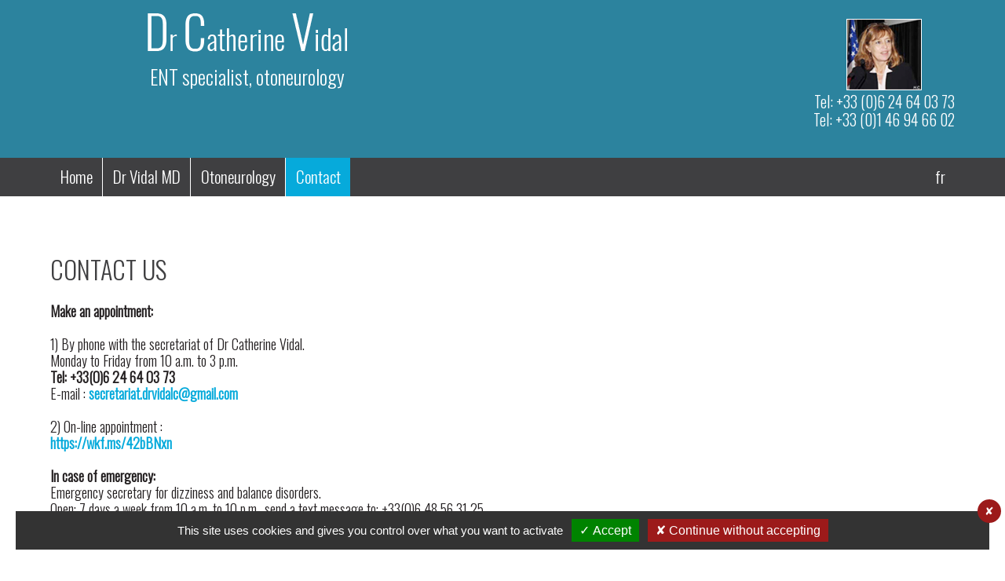

--- FILE ---
content_type: text/html; charset=UTF-8
request_url: https://www.docteurvidal-iec.com/en/contact.html
body_size: 4109
content:
 <!DOCTYPE html>
<!--[if lt IE 7]><html lang='en' class='no-js ie ie6 lt7 ie-lt8 ie-lt9 ie-lt10'><![endif]-->
<!--[if IE 7]><html lang='en' class='no-js ie ie7 ie-lt8 ie-lt9 ie-lt10 ie-gt6'><![endif]-->
<!--[if IE 8]><html lang='en' class='no-js ie ie8 ie-lt9 ie-lt10 ie-gt7 ie-gt6 ie-gt7'><![endif]-->
<!--[if IE 9]><html lang='en' class='no-js ie ie9 ie-lt10 ie-gt8 ie-gt7 ie-gt6 ie-gt7 ie-gt8'><![endif]-->
<!--[if !IE]><!--><html lang='en' class='no-js'><!--<![endif]-->
	<head prefix='og: https://ogp.me/ns#'>
    
  	<!--[if !(IE 8)]><!--><meta charset='utf-8' /><!--<![endif]-->
  	<!--[if IE]><meta http-equiv='X-UA-Compatible' content='IE=edge,chrome=1' /><![endif]-->
    <link rel='dns-prefetch' href='https://fonts.googleapis.com/' />
    <link rel='dns-prefetch' href='https://fonts.gstatic.com/' />
    <link rel='dns-prefetch' href='https://google.com/' />
    <link rel='dns-prefetch' href='https://gstatic.com/' />
    <link rel='dns-prefetch' href='https://apis.google.com/' />
    <link rel='dns-prefetch' href='https://google-analytics.com/' />
		
    
    <title>Dr Vidal ENT specialist Otoneurology in Paris</title>
<meta name='description' content='Contact Dr. Catherine Vidal in Paris at his Paris office or the Salp&ecirc;tri&egrave;re hospital : vertigo, deafness , tinnitus ...'/>
<meta name='keywords' content='Dr de Waele'/>
<meta name='google-site-verification' content='GQFRiWaHMfxWuL85gnaFkcwMHP4SZKvnzGOkikQ7swc'/>
<meta name='robots' content='all'/>
<link rel='canonical' href='https://www.docteurvidal-iec.com/en/contact.html' hreflang='en' /><link rel='alternate' hreflang='fr' href='https://www.docteurvidal-iec.com/contact.html' />
<link rel='alternate' hreflang='en' href='https://www.docteurvidal-iec.com/en/contact.html' />

<meta name='date-creation-ddmmyyyy' content='30052019'/>
<meta name='date-revision-ddmmyyyy' content='30052019'/>
<meta name='twitter:title' content='Dr Vidal ENT specialist Otoneurology in Paris'/>
<meta name='twitter:description' content='Contact Dr. Catherine Vidal in Paris at his Paris office or the Salp&ecirc;tri&egrave;re hospital : vertigo, deafness , tinnitus ...'/>
<meta name='twitter:card' content='summary_large_image'/>
<meta property='og:title' content='Dr Vidal ENT specialist Otoneurology in Paris' />
<meta property='og:description' content='Contact Dr. Catherine Vidal in Paris at his Paris office or the Salp&ecirc;tri&egrave;re hospital : vertigo, deafness , tinnitus ...' />
<meta name='viewport' content='width=device-width, initial-scale=1.0, minimum-scale=1.0, maximum-scale=1.0, user-scalable=no'/>

    <link rel='stylesheet' href='https://www.docteurvidal-iec.com/20260127093519/caches_url_ext/1-1-classic-head.css' />
<script src='https://www.docteurvidal-iec.com/20260127093519/caches_url_ext/1-1-classic-head.js'></script>
<script src='https://www.google.com/recaptcha/api.js' async defer data-urldata-url='https://www.google.com/recaptcha/api.js'></script>

	</head>
	<body
    
    id='top'
    class='
			type_classic home body_pc body_3
			tarteaucitron_fenetre_bas
		'
     data-id='3' data-var=''
    
		data-ga='UA-118912988-1'
		data-rgpd='1'
    >
    
    
  <header role='banner' class='gauche bloc_100'>

    <div class='conteneur'>
		
			<div class='gauche bloc_100_t align_center marge_haut'>
		
				<a href='https://www.docteurvidal-iec.com/' title='Docteur Catherine Vidal'><img src='https://www.docteurvidal-iec.com/images/contenu/logo-senxw.png' alt='Docteur Catherine Vidal' class='logo' /></a>
				
				<div class='slogan gauche bloc_100'>
					ENT specialist, otoneurology
				</div>
				
			</div>
			
			<div class='droit bloc_100_t align_center marge_haut photo'>
			
				<img src='https://www.docteurvidal-iec.com/images/contenu/photo-de-docteur-catherine-de-waele-zzfhs.png' alt='Docteur Catherine Vidal' /><br />
				
				<p>Tel: +33 (0)6 24 64 03 73</p>
<p>Tel: +33 (0)1 46 94 66 02</p>
				
			</div>
			
    </div>

    <div class='menu_principal_fond gauche bloc_100'>
			<div class='conteneur'>
				
  <nav role='navigation' class='menu_principal gauche '>
    <div class='menu_mobile gauche bloc_100 hide show_m align_center'>
			<h2>Navigation principale</h2>
			<a href='https://www.docteurvidal-iec.com/' title='Menu' class='menu_mobile menu_mobile_32 menu_mobile_noir_clair menu_mobile_menu' data-mobile='' data-tablette='' data-portable=''>Menu</a>
			<a href='https://www.docteurvidal-iec.com/en.html' title='Accueil' class='menu_mobile menu_mobile_32 menu_mobile_noir_clair menu_mobile_maison'>Accueil</a><a href='https://www.docteurvidal-iec.com/en/contact.html' title='Tumblr' class='menu_mobile menu_mobile_32 menu_mobile_noir_clair menu_mobile_contact'>Tumblr</a>
		</div>
    <ul class='menu_deroulant gauche bloc_100 show hide_m'><li class="menu_4"><a href="https://www.docteurvidal-iec.com/en.html" title="Home" ><span>Home</span></a></li><li class="menu_25"><a href="https://www.docteurvidal-iec.com/en/md.html" title="Dr Vidal MD" ><span>Dr Vidal MD</span></a></li><li class="menu_5 menu_niveau_1 menu_ul"><a href="https://www.docteurvidal-iec.com/en/otoneurology.html" title="Otoneurology" ><span>Otoneurology</span></a><ul><li class="menu_9"><a href="https://www.docteurvidal-iec.com/en/otoneurology/vertigo-dizziness-balance-disorders.html" title="Vertigo and balance disorders" ><span>Vertigo and balance disorders</span></a></li><li class="menu_27"><a href="https://www.docteurvidal-iec.com/en/otoneurology/dizziness-treatments.html" title="Vertigo syndromes" ><span>Vertigo syndromes</span></a></li><li class="menu_8"><a href="https://www.docteurvidal-iec.com/en/otoneurology/tinnitus.html" title="Tinnitus" ><span>Tinnitus</span></a></li><li class="menu_26"><a href="https://www.docteurvidal-iec.com/en/otoneurology/links.html" title="Links" ><span>Links</span></a></li></ul></li><li class="menu_12 active_dernier active"><a href="https://www.docteurvidal-iec.com/en/contact.html" title="Contact" ><span>Contact</span></a></li></ul>
  </nav>
  
				<div class='menu_principal affichage_langue droit'><ul class='gauche'><li><a href='https://www.docteurvidal-iec.com/contact.html' title='Fran&ccedil;ais' class='aff_langue'>fr</a></li></ul></div>
			</div>
    </div>
			
  </header>

	<div class='banniere_fond gauche bloc_100'>
		<div class='conteneur'>
			
    </div>
	</div>
	
  <main class='gauche bloc_100'>

		<div class='conteneur'>
			 
					<article class='gauche bloc_100'><div class='gauche bloc_100 marge_bas  article_type_h_header ' id='contenu_article_254' data-id='254'><header class='h1'><h1>Contact us</h1></header><div class='clear'></div></div><div class='gauche marge_bas bloc_100 article_type_word ' id='contenu_article_256' data-id='256'><p><strong>Make an appointment:</strong></p>
<p>&nbsp;</p>
<p>1) By phone with the secretariat of Dr Catherine Vidal.<br />Monday to Friday from 10 a.m. to 3 p.m.<br /><strong>Tel: +33(0)6 24 64 03 73</strong><br />E-mail :&nbsp;<a href="mailto:secretariat.drvidalc@gmail.com">secretariat.drvidalc@gmail.com</a></p>
<p>&nbsp;</p>
<p>2) On-line appointment :<br /><a href="https://wkf.ms/42bBNxn" target="_blank" rel="noopener">https://wkf.ms/42bBNxn</a></p>
<p>&nbsp;</p>
<p><strong>In case of emergency:</strong><br />Emergency secretary for dizziness and balance disorders.<br />Open: 7 days a week from 10 a.m. to 10 p.m., send a text message to: +33(0)6 48 56 31 25.</p>
<p>&nbsp;</p>
<p><em>You can also use our contact form:</em></p><div class='clear'></div></div><div class='gauche bloc_100 marge_bas  article_type_formulaire ' id='contenu_article_255' data-id='255'><form action='https://www.docteurvidal-iec.com/en/contact.html#formulaire_1' method='post' enctype='multipart/form-data' id='formulaire_1'><span class='formulaire_intitule_champs_text formulaire_intitule_champs_1' data-id='1'><div class='formulaire_intitule intitule formulaire_intitule_text formulaire_intitule_1 intitule_champs formulaire_obligatoire'>Nom</div><div class='formulaire_champs formulaire_champs_text formulaire_champs_1 intitule_champs formulaire_obligatoire'><input type='text' name='champs_1' value='' />
				</div></span><span class='formulaire_intitule_champs_text formulaire_intitule_champs_2' data-id='2'><div class='formulaire_intitule intitule formulaire_intitule_text formulaire_intitule_2 intitule_champs'>Pr&eacute;nom</div><div class='formulaire_champs formulaire_champs_text formulaire_champs_2 intitule_champs'><input type='text' name='champs_2' value='' />
				</div></span><span class='formulaire_intitule_champs_text formulaire_intitule_champs_5' data-id='5'><div class='formulaire_intitule intitule formulaire_intitule_text formulaire_intitule_5 intitule_champs formulaire_obligatoire'>E.mail</div><div class='formulaire_champs formulaire_champs_text formulaire_champs_5 intitule_champs formulaire_obligatoire'><input type='text' name='champs_5' value='' />
				</div></span><span class='formulaire_intitule_champs_text formulaire_intitule_champs_3' data-id='3'><div class='formulaire_intitule intitule formulaire_intitule_text formulaire_intitule_3 intitule_champs'>T&eacute;l&eacute;phone</div><div class='formulaire_champs formulaire_champs_text formulaire_champs_3 intitule_champs'><input type='text' name='champs_3' value='' />
				</div></span><span class='formulaire_intitule_champs_textarea formulaire_intitule_champs_4' data-id='4'><div class='formulaire_intitule intitule formulaire_intitule_textarea formulaire_intitule_4 intitule_champs formulaire_obligatoire'>Message</div><div class='formulaire_champs formulaire_champs_textarea formulaire_champs_4 intitule_champs formulaire_obligatoire'>
			<textarea
				name='champs_4'
				
				
				 class='textarea_auto_3'
				
				
				
				
				></textarea></div></span><div class='-d-mb- formulaire_recaptcha'>Captcha anti robot&nbsp;:<br /><div class="g-recaptcha" data-sitekey="6Lcdra4ZAAAAACmhqHDLc_upibZgKdcvuijZQVXk"></div></div><div class='clear'></div><div class='formulaire_bouton'><input type='submit' name='envoyer_1' value='Envoyer' class='droit bouton_formulaire_1' ' />
				</div></form><div class='clear'></div></div><div class='image_gauche gauche_m bloc_50 bloc_100_m article_type_bloc_complexe bloc_complexe ' id='contenu_article_375' data-id='375'><div class='gauche marge_bas bloc_100 article_type_word ' id='contenu_article_258' data-id='258'><p><strong>Piti&eacute;-Salp&ecirc;tri&egrave;re hospital, Paris</strong></p>
<p>&nbsp;</p>
<p>Secretary's office: +33 (0)1 42 16 31 04</p>
<p>47-83 Boulevard de l'H&ocirc;pital</p>
<p>75013 Paris</p>
<p>France</p><div class='clear'></div></div><div class='image_gauche marge_haut_bas_sans bloc_100 article_type_google_map ' id='contenu_article_337' data-id='337'><div class="google_map"><iframe src="https://www.google.com/maps/embed?pb=!1m18!1m12!1m3!1d2626.1079703990486!2d2.362854215673632!3d48.83707917928547!2m3!1f0!2f0!3f0!3m2!1i1024!2i768!4f13.1!3m3!1m2!1s0x47e671f35bd6ca4f%3A0x721637ba77901d4e!2zSMO0cGl0YWwgUGl0acOpLVNhbHDDqnRyacOocmU!5e0!3m2!1sfr!2sfr!4v1453997562591" frameborder="0"></iframe></div><div class='clear'></div></div><div class='clear'></div></div><div class='image_droit gauche_m bloc_50 article_type_bloc_complexe bloc_complexe ' id='contenu_article_376' data-id='376'><div class='gauche marge_bas bloc_100 clear_right article_type_word ' id='contenu_article_261' data-id='261'><p><strong>Cabinet de consultation</strong></p>
<p>&nbsp;</p>
<p>24 Bis rue Greuze</p>
<p>75016 Paris</p>
<p>France</p>
<p>Tel : +33 (0)6 48 56 32 25</p><div class='clear'></div></div><div class='gauche marge_haut_bas_sans bloc_100 article_type_google_map ' id='contenu_article_339' data-id='339'><div class="google_map"><iframe src="https://www.google.com/maps/embed?pb=!1m18!1m12!1m3!1d2624.3604872216692!2d2.282424815674804!3d48.87040407928864!2m3!1f0!2f0!3f0!3m2!1i1024!2i768!4f13.1!3m3!1m2!1s0x47e66ff125c07407%3A0xb1047ffb2797c756!2sDocteur+Catherine+de+Waele!5e0!3m2!1sfr!2sfr!4v1453997428678" frameborder="0"></iframe></div><div class='clear'></div></div><div class='clear'></div></div><div class='gauche marge_bas bloc_100 article_type_word ' id='contenu_article_263' data-id='263'><p><strong><a href="https://www.docteurvidal-iec.com/en/dizziness-emergency.html">>> Vertigo emergency</a></strong></p><div class='clear'></div></div></article>
				 
      
    </div>
		
  </main>
  
  <footer role='contentinfo' class='gauche bloc_100 align_center_m'>
  
		<div class='conteneur'>
		
			<div class='gauche bloc_25 bloc_100_m marge_bas_m'>
				<div class='gauche bloc_100 footer_titre'>Docteur Catherine Vidal</div>
				<div class='gauche bloc_100 footer_slogan'>To make an appointment</div>
				<div class='gauche bloc_100 footer_telephone'><p>Tel: +33 (0)6 24 64 03 73</p>
<p>Tel: +33 (0)1 46 94 66 02</p></div>
				<div class='gauche bloc_100 footer_plan_du_site'>
					Site map<br />
					<br />
					<a href='https://www.docteurvidal-iec.com/en/sitemap.html'  title='Plan du site'>Plan du site</a><a href='https://www.docteurvidal-iec.com/en/legal-info.html'  title='Legal info'>Legal info</a><a href='https://www.docteurvidal-iec.com/en/aesthetic-medicine.html'  title='Aesthetic medicine'>Aesthetic medicine</a><a href='https://www.docteurvidal-iec.com/en/contact.html'  title='Contact'>Contact</a><a href='https://www.doctolib.fr/orl-oto-rhino-laryngologie/paris/catherine-vidal-paris'  target='_blank' title='On-line appointment'>On-line appointment</a>
				</div>
			</div>
			
			<div class='gauche bloc_25 bloc_100_m marge_bas_m align_center'>
        <img src='https://www.docteurvidal-iec.com/images/contenu/iec-wqtpx.png' alt='Iec' />
      </div>
      
			<a href="https://www.google.com/maps/place/8+Rue+Th%C3%A9odule+Ribot,+75017+Paris/@48.8794798,2.298995,17z/data=!3m1!4b1!4m5!3m4!1s0x47e66f957e8bb231:0x577c1e4779bc87b9!8m2!3d48.8794798!4d2.3011837" title="Consultation cabinet"  target='_blank' class="gauche bloc_25 marge_bas_m footer_googe_map"><font>Consultation cabinet</font>24 Bis rue Greuze<br />75016 Paris<br /><br /><b>+33 (0)1 46 94 66 02</b><picture class=' ' ><figure><source media='(max-width:150px)' srcset='https://www.docteurvidal-iec.com/images/contenu/150-cabinet-de-consultation-cln0es41.png' type='image/png'  data-pourc='100' data-media='150' class='img_paysage' /><source media='(max-width:400px)' srcset='https://www.docteurvidal-iec.com/images/contenu/400-cabinet-de-consultation-cln0es41.png' type='image/png'  data-pourc='100' data-media='400' class='img_paysage' /><source media='(max-width:600px)' srcset='https://www.docteurvidal-iec.com/images/contenu/600-cabinet-de-consultation-cln0es41.png' type='image/png'  data-pourc='100' data-media='600' class='img_paysage' /><source media='(max-width:1200px)' srcset='https://www.docteurvidal-iec.com/images/contenu/1200-cabinet-de-consultation-cln0es41.png' type='image/png'  data-pourc='100' data-media='1200' class='img_paysage' /><source media='(max-width:1500px)' srcset='https://www.docteurvidal-iec.com/images/contenu/1500-cabinet-de-consultation-cln0es41.png' type='image/png'  data-pourc='100' data-media='1500' class='img_paysage' /><source media='(min-width:1501px)' srcset='https://www.docteurvidal-iec.com/images/contenu/cabinet-de-consultation-cln0es41.png' type='image/png'  data-pourc='100' data-media='1501' class='img_paysage' /><img src='https://www.docteurvidal-iec.com/images/contenu/cabinet-de-consultation-cln0es41.png' alt='Consultation cabinet'  data-pourc='100' class='img_paysage '  /><figcaption>Consultation cabinet</figcaption></figure></picture></a><a href="https://www.google.com/maps/place/83+Boulevard+de+l&#039;H%C3%B4pital,+75013+Paris,+France/@48.838405,2.3589807,17z/data=!3m1!4b1!4m2!3m1!1s0x47e671f460fa9267:0xcc11840a526cfa18" title="Piti&eacute;-Salp&ecirc;tri&egrave;re hospital"  target='_blank' class="gauche bloc_25 marge_bas_m footer_googe_map"><font>Piti&eacute;-Salp&ecirc;tri&egrave;re hospital</font>47-83 Boulevard de l&#039;H&ocirc;pital<br />75013 Paris<br /><br /><b>+33 (0)1 42 16 31 04</b><picture class=' ' ><figure><source media='(max-width:150px)' srcset='https://www.docteurvidal-iec.com/images/contenu/150-hopital-pitie-salpetriere-yoknu.png' type='image/png'  data-pourc='100' data-media='150' class='img_paysage' /><source media='(max-width:400px)' srcset='https://www.docteurvidal-iec.com/images/contenu/400-hopital-pitie-salpetriere-yoknu.png' type='image/png'  data-pourc='100' data-media='400' class='img_paysage' /><source media='(max-width:600px)' srcset='https://www.docteurvidal-iec.com/images/contenu/600-hopital-pitie-salpetriere-yoknu.png' type='image/png'  data-pourc='100' data-media='600' class='img_paysage' /><source media='(max-width:1200px)' srcset='https://www.docteurvidal-iec.com/images/contenu/1200-hopital-pitie-salpetriere-yoknu.png' type='image/png'  data-pourc='100' data-media='1200' class='img_paysage' /><source media='(max-width:1500px)' srcset='https://www.docteurvidal-iec.com/images/contenu/1500-hopital-pitie-salpetriere-yoknu.png' type='image/png'  data-pourc='100' data-media='1500' class='img_paysage' /><source media='(min-width:1501px)' srcset='https://www.docteurvidal-iec.com/images/contenu/hopital-pitie-salpetriere-yoknu.png' type='image/png'  data-pourc='100' data-media='1501' class='img_paysage' /><img src='https://www.docteurvidal-iec.com/images/contenu/hopital-pitie-salpetriere-yoknu.png' alt='Piti&eacute;-Salp&ecirc;tri&egrave;re hospital'  data-pourc='100' class='img_paysage '  /><figcaption>Piti&eacute;-Salp&ecirc;tri&egrave;re hospital</figcaption></figure></picture></a>
			
    </div>
    
  </footer>
  <div class='title hide'>Dr Vidal ENT specialist Otoneurology in Paris</div>
				<script src='https://www.docteurvidal-iec.com/extensions/js/jquery.js'></script>
				<script src='https://www.docteurvidal-iec.com/extensions/js/jquery_inherit.js'></script>
				<script src='https://www.docteurvidal-iec.com/20260127093519/caches_url_ext/1-1-classic-body.js'></script>

    


	</body>
</html>


--- FILE ---
content_type: text/html; charset=utf-8
request_url: https://www.google.com/recaptcha/api2/anchor?ar=1&k=6Lcdra4ZAAAAACmhqHDLc_upibZgKdcvuijZQVXk&co=aHR0cHM6Ly93d3cuZG9jdGV1cnZpZGFsLWllYy5jb206NDQz&hl=en&v=N67nZn4AqZkNcbeMu4prBgzg&size=normal&anchor-ms=20000&execute-ms=30000&cb=rllfonleseq9
body_size: 49594
content:
<!DOCTYPE HTML><html dir="ltr" lang="en"><head><meta http-equiv="Content-Type" content="text/html; charset=UTF-8">
<meta http-equiv="X-UA-Compatible" content="IE=edge">
<title>reCAPTCHA</title>
<style type="text/css">
/* cyrillic-ext */
@font-face {
  font-family: 'Roboto';
  font-style: normal;
  font-weight: 400;
  font-stretch: 100%;
  src: url(//fonts.gstatic.com/s/roboto/v48/KFO7CnqEu92Fr1ME7kSn66aGLdTylUAMa3GUBHMdazTgWw.woff2) format('woff2');
  unicode-range: U+0460-052F, U+1C80-1C8A, U+20B4, U+2DE0-2DFF, U+A640-A69F, U+FE2E-FE2F;
}
/* cyrillic */
@font-face {
  font-family: 'Roboto';
  font-style: normal;
  font-weight: 400;
  font-stretch: 100%;
  src: url(//fonts.gstatic.com/s/roboto/v48/KFO7CnqEu92Fr1ME7kSn66aGLdTylUAMa3iUBHMdazTgWw.woff2) format('woff2');
  unicode-range: U+0301, U+0400-045F, U+0490-0491, U+04B0-04B1, U+2116;
}
/* greek-ext */
@font-face {
  font-family: 'Roboto';
  font-style: normal;
  font-weight: 400;
  font-stretch: 100%;
  src: url(//fonts.gstatic.com/s/roboto/v48/KFO7CnqEu92Fr1ME7kSn66aGLdTylUAMa3CUBHMdazTgWw.woff2) format('woff2');
  unicode-range: U+1F00-1FFF;
}
/* greek */
@font-face {
  font-family: 'Roboto';
  font-style: normal;
  font-weight: 400;
  font-stretch: 100%;
  src: url(//fonts.gstatic.com/s/roboto/v48/KFO7CnqEu92Fr1ME7kSn66aGLdTylUAMa3-UBHMdazTgWw.woff2) format('woff2');
  unicode-range: U+0370-0377, U+037A-037F, U+0384-038A, U+038C, U+038E-03A1, U+03A3-03FF;
}
/* math */
@font-face {
  font-family: 'Roboto';
  font-style: normal;
  font-weight: 400;
  font-stretch: 100%;
  src: url(//fonts.gstatic.com/s/roboto/v48/KFO7CnqEu92Fr1ME7kSn66aGLdTylUAMawCUBHMdazTgWw.woff2) format('woff2');
  unicode-range: U+0302-0303, U+0305, U+0307-0308, U+0310, U+0312, U+0315, U+031A, U+0326-0327, U+032C, U+032F-0330, U+0332-0333, U+0338, U+033A, U+0346, U+034D, U+0391-03A1, U+03A3-03A9, U+03B1-03C9, U+03D1, U+03D5-03D6, U+03F0-03F1, U+03F4-03F5, U+2016-2017, U+2034-2038, U+203C, U+2040, U+2043, U+2047, U+2050, U+2057, U+205F, U+2070-2071, U+2074-208E, U+2090-209C, U+20D0-20DC, U+20E1, U+20E5-20EF, U+2100-2112, U+2114-2115, U+2117-2121, U+2123-214F, U+2190, U+2192, U+2194-21AE, U+21B0-21E5, U+21F1-21F2, U+21F4-2211, U+2213-2214, U+2216-22FF, U+2308-230B, U+2310, U+2319, U+231C-2321, U+2336-237A, U+237C, U+2395, U+239B-23B7, U+23D0, U+23DC-23E1, U+2474-2475, U+25AF, U+25B3, U+25B7, U+25BD, U+25C1, U+25CA, U+25CC, U+25FB, U+266D-266F, U+27C0-27FF, U+2900-2AFF, U+2B0E-2B11, U+2B30-2B4C, U+2BFE, U+3030, U+FF5B, U+FF5D, U+1D400-1D7FF, U+1EE00-1EEFF;
}
/* symbols */
@font-face {
  font-family: 'Roboto';
  font-style: normal;
  font-weight: 400;
  font-stretch: 100%;
  src: url(//fonts.gstatic.com/s/roboto/v48/KFO7CnqEu92Fr1ME7kSn66aGLdTylUAMaxKUBHMdazTgWw.woff2) format('woff2');
  unicode-range: U+0001-000C, U+000E-001F, U+007F-009F, U+20DD-20E0, U+20E2-20E4, U+2150-218F, U+2190, U+2192, U+2194-2199, U+21AF, U+21E6-21F0, U+21F3, U+2218-2219, U+2299, U+22C4-22C6, U+2300-243F, U+2440-244A, U+2460-24FF, U+25A0-27BF, U+2800-28FF, U+2921-2922, U+2981, U+29BF, U+29EB, U+2B00-2BFF, U+4DC0-4DFF, U+FFF9-FFFB, U+10140-1018E, U+10190-1019C, U+101A0, U+101D0-101FD, U+102E0-102FB, U+10E60-10E7E, U+1D2C0-1D2D3, U+1D2E0-1D37F, U+1F000-1F0FF, U+1F100-1F1AD, U+1F1E6-1F1FF, U+1F30D-1F30F, U+1F315, U+1F31C, U+1F31E, U+1F320-1F32C, U+1F336, U+1F378, U+1F37D, U+1F382, U+1F393-1F39F, U+1F3A7-1F3A8, U+1F3AC-1F3AF, U+1F3C2, U+1F3C4-1F3C6, U+1F3CA-1F3CE, U+1F3D4-1F3E0, U+1F3ED, U+1F3F1-1F3F3, U+1F3F5-1F3F7, U+1F408, U+1F415, U+1F41F, U+1F426, U+1F43F, U+1F441-1F442, U+1F444, U+1F446-1F449, U+1F44C-1F44E, U+1F453, U+1F46A, U+1F47D, U+1F4A3, U+1F4B0, U+1F4B3, U+1F4B9, U+1F4BB, U+1F4BF, U+1F4C8-1F4CB, U+1F4D6, U+1F4DA, U+1F4DF, U+1F4E3-1F4E6, U+1F4EA-1F4ED, U+1F4F7, U+1F4F9-1F4FB, U+1F4FD-1F4FE, U+1F503, U+1F507-1F50B, U+1F50D, U+1F512-1F513, U+1F53E-1F54A, U+1F54F-1F5FA, U+1F610, U+1F650-1F67F, U+1F687, U+1F68D, U+1F691, U+1F694, U+1F698, U+1F6AD, U+1F6B2, U+1F6B9-1F6BA, U+1F6BC, U+1F6C6-1F6CF, U+1F6D3-1F6D7, U+1F6E0-1F6EA, U+1F6F0-1F6F3, U+1F6F7-1F6FC, U+1F700-1F7FF, U+1F800-1F80B, U+1F810-1F847, U+1F850-1F859, U+1F860-1F887, U+1F890-1F8AD, U+1F8B0-1F8BB, U+1F8C0-1F8C1, U+1F900-1F90B, U+1F93B, U+1F946, U+1F984, U+1F996, U+1F9E9, U+1FA00-1FA6F, U+1FA70-1FA7C, U+1FA80-1FA89, U+1FA8F-1FAC6, U+1FACE-1FADC, U+1FADF-1FAE9, U+1FAF0-1FAF8, U+1FB00-1FBFF;
}
/* vietnamese */
@font-face {
  font-family: 'Roboto';
  font-style: normal;
  font-weight: 400;
  font-stretch: 100%;
  src: url(//fonts.gstatic.com/s/roboto/v48/KFO7CnqEu92Fr1ME7kSn66aGLdTylUAMa3OUBHMdazTgWw.woff2) format('woff2');
  unicode-range: U+0102-0103, U+0110-0111, U+0128-0129, U+0168-0169, U+01A0-01A1, U+01AF-01B0, U+0300-0301, U+0303-0304, U+0308-0309, U+0323, U+0329, U+1EA0-1EF9, U+20AB;
}
/* latin-ext */
@font-face {
  font-family: 'Roboto';
  font-style: normal;
  font-weight: 400;
  font-stretch: 100%;
  src: url(//fonts.gstatic.com/s/roboto/v48/KFO7CnqEu92Fr1ME7kSn66aGLdTylUAMa3KUBHMdazTgWw.woff2) format('woff2');
  unicode-range: U+0100-02BA, U+02BD-02C5, U+02C7-02CC, U+02CE-02D7, U+02DD-02FF, U+0304, U+0308, U+0329, U+1D00-1DBF, U+1E00-1E9F, U+1EF2-1EFF, U+2020, U+20A0-20AB, U+20AD-20C0, U+2113, U+2C60-2C7F, U+A720-A7FF;
}
/* latin */
@font-face {
  font-family: 'Roboto';
  font-style: normal;
  font-weight: 400;
  font-stretch: 100%;
  src: url(//fonts.gstatic.com/s/roboto/v48/KFO7CnqEu92Fr1ME7kSn66aGLdTylUAMa3yUBHMdazQ.woff2) format('woff2');
  unicode-range: U+0000-00FF, U+0131, U+0152-0153, U+02BB-02BC, U+02C6, U+02DA, U+02DC, U+0304, U+0308, U+0329, U+2000-206F, U+20AC, U+2122, U+2191, U+2193, U+2212, U+2215, U+FEFF, U+FFFD;
}
/* cyrillic-ext */
@font-face {
  font-family: 'Roboto';
  font-style: normal;
  font-weight: 500;
  font-stretch: 100%;
  src: url(//fonts.gstatic.com/s/roboto/v48/KFO7CnqEu92Fr1ME7kSn66aGLdTylUAMa3GUBHMdazTgWw.woff2) format('woff2');
  unicode-range: U+0460-052F, U+1C80-1C8A, U+20B4, U+2DE0-2DFF, U+A640-A69F, U+FE2E-FE2F;
}
/* cyrillic */
@font-face {
  font-family: 'Roboto';
  font-style: normal;
  font-weight: 500;
  font-stretch: 100%;
  src: url(//fonts.gstatic.com/s/roboto/v48/KFO7CnqEu92Fr1ME7kSn66aGLdTylUAMa3iUBHMdazTgWw.woff2) format('woff2');
  unicode-range: U+0301, U+0400-045F, U+0490-0491, U+04B0-04B1, U+2116;
}
/* greek-ext */
@font-face {
  font-family: 'Roboto';
  font-style: normal;
  font-weight: 500;
  font-stretch: 100%;
  src: url(//fonts.gstatic.com/s/roboto/v48/KFO7CnqEu92Fr1ME7kSn66aGLdTylUAMa3CUBHMdazTgWw.woff2) format('woff2');
  unicode-range: U+1F00-1FFF;
}
/* greek */
@font-face {
  font-family: 'Roboto';
  font-style: normal;
  font-weight: 500;
  font-stretch: 100%;
  src: url(//fonts.gstatic.com/s/roboto/v48/KFO7CnqEu92Fr1ME7kSn66aGLdTylUAMa3-UBHMdazTgWw.woff2) format('woff2');
  unicode-range: U+0370-0377, U+037A-037F, U+0384-038A, U+038C, U+038E-03A1, U+03A3-03FF;
}
/* math */
@font-face {
  font-family: 'Roboto';
  font-style: normal;
  font-weight: 500;
  font-stretch: 100%;
  src: url(//fonts.gstatic.com/s/roboto/v48/KFO7CnqEu92Fr1ME7kSn66aGLdTylUAMawCUBHMdazTgWw.woff2) format('woff2');
  unicode-range: U+0302-0303, U+0305, U+0307-0308, U+0310, U+0312, U+0315, U+031A, U+0326-0327, U+032C, U+032F-0330, U+0332-0333, U+0338, U+033A, U+0346, U+034D, U+0391-03A1, U+03A3-03A9, U+03B1-03C9, U+03D1, U+03D5-03D6, U+03F0-03F1, U+03F4-03F5, U+2016-2017, U+2034-2038, U+203C, U+2040, U+2043, U+2047, U+2050, U+2057, U+205F, U+2070-2071, U+2074-208E, U+2090-209C, U+20D0-20DC, U+20E1, U+20E5-20EF, U+2100-2112, U+2114-2115, U+2117-2121, U+2123-214F, U+2190, U+2192, U+2194-21AE, U+21B0-21E5, U+21F1-21F2, U+21F4-2211, U+2213-2214, U+2216-22FF, U+2308-230B, U+2310, U+2319, U+231C-2321, U+2336-237A, U+237C, U+2395, U+239B-23B7, U+23D0, U+23DC-23E1, U+2474-2475, U+25AF, U+25B3, U+25B7, U+25BD, U+25C1, U+25CA, U+25CC, U+25FB, U+266D-266F, U+27C0-27FF, U+2900-2AFF, U+2B0E-2B11, U+2B30-2B4C, U+2BFE, U+3030, U+FF5B, U+FF5D, U+1D400-1D7FF, U+1EE00-1EEFF;
}
/* symbols */
@font-face {
  font-family: 'Roboto';
  font-style: normal;
  font-weight: 500;
  font-stretch: 100%;
  src: url(//fonts.gstatic.com/s/roboto/v48/KFO7CnqEu92Fr1ME7kSn66aGLdTylUAMaxKUBHMdazTgWw.woff2) format('woff2');
  unicode-range: U+0001-000C, U+000E-001F, U+007F-009F, U+20DD-20E0, U+20E2-20E4, U+2150-218F, U+2190, U+2192, U+2194-2199, U+21AF, U+21E6-21F0, U+21F3, U+2218-2219, U+2299, U+22C4-22C6, U+2300-243F, U+2440-244A, U+2460-24FF, U+25A0-27BF, U+2800-28FF, U+2921-2922, U+2981, U+29BF, U+29EB, U+2B00-2BFF, U+4DC0-4DFF, U+FFF9-FFFB, U+10140-1018E, U+10190-1019C, U+101A0, U+101D0-101FD, U+102E0-102FB, U+10E60-10E7E, U+1D2C0-1D2D3, U+1D2E0-1D37F, U+1F000-1F0FF, U+1F100-1F1AD, U+1F1E6-1F1FF, U+1F30D-1F30F, U+1F315, U+1F31C, U+1F31E, U+1F320-1F32C, U+1F336, U+1F378, U+1F37D, U+1F382, U+1F393-1F39F, U+1F3A7-1F3A8, U+1F3AC-1F3AF, U+1F3C2, U+1F3C4-1F3C6, U+1F3CA-1F3CE, U+1F3D4-1F3E0, U+1F3ED, U+1F3F1-1F3F3, U+1F3F5-1F3F7, U+1F408, U+1F415, U+1F41F, U+1F426, U+1F43F, U+1F441-1F442, U+1F444, U+1F446-1F449, U+1F44C-1F44E, U+1F453, U+1F46A, U+1F47D, U+1F4A3, U+1F4B0, U+1F4B3, U+1F4B9, U+1F4BB, U+1F4BF, U+1F4C8-1F4CB, U+1F4D6, U+1F4DA, U+1F4DF, U+1F4E3-1F4E6, U+1F4EA-1F4ED, U+1F4F7, U+1F4F9-1F4FB, U+1F4FD-1F4FE, U+1F503, U+1F507-1F50B, U+1F50D, U+1F512-1F513, U+1F53E-1F54A, U+1F54F-1F5FA, U+1F610, U+1F650-1F67F, U+1F687, U+1F68D, U+1F691, U+1F694, U+1F698, U+1F6AD, U+1F6B2, U+1F6B9-1F6BA, U+1F6BC, U+1F6C6-1F6CF, U+1F6D3-1F6D7, U+1F6E0-1F6EA, U+1F6F0-1F6F3, U+1F6F7-1F6FC, U+1F700-1F7FF, U+1F800-1F80B, U+1F810-1F847, U+1F850-1F859, U+1F860-1F887, U+1F890-1F8AD, U+1F8B0-1F8BB, U+1F8C0-1F8C1, U+1F900-1F90B, U+1F93B, U+1F946, U+1F984, U+1F996, U+1F9E9, U+1FA00-1FA6F, U+1FA70-1FA7C, U+1FA80-1FA89, U+1FA8F-1FAC6, U+1FACE-1FADC, U+1FADF-1FAE9, U+1FAF0-1FAF8, U+1FB00-1FBFF;
}
/* vietnamese */
@font-face {
  font-family: 'Roboto';
  font-style: normal;
  font-weight: 500;
  font-stretch: 100%;
  src: url(//fonts.gstatic.com/s/roboto/v48/KFO7CnqEu92Fr1ME7kSn66aGLdTylUAMa3OUBHMdazTgWw.woff2) format('woff2');
  unicode-range: U+0102-0103, U+0110-0111, U+0128-0129, U+0168-0169, U+01A0-01A1, U+01AF-01B0, U+0300-0301, U+0303-0304, U+0308-0309, U+0323, U+0329, U+1EA0-1EF9, U+20AB;
}
/* latin-ext */
@font-face {
  font-family: 'Roboto';
  font-style: normal;
  font-weight: 500;
  font-stretch: 100%;
  src: url(//fonts.gstatic.com/s/roboto/v48/KFO7CnqEu92Fr1ME7kSn66aGLdTylUAMa3KUBHMdazTgWw.woff2) format('woff2');
  unicode-range: U+0100-02BA, U+02BD-02C5, U+02C7-02CC, U+02CE-02D7, U+02DD-02FF, U+0304, U+0308, U+0329, U+1D00-1DBF, U+1E00-1E9F, U+1EF2-1EFF, U+2020, U+20A0-20AB, U+20AD-20C0, U+2113, U+2C60-2C7F, U+A720-A7FF;
}
/* latin */
@font-face {
  font-family: 'Roboto';
  font-style: normal;
  font-weight: 500;
  font-stretch: 100%;
  src: url(//fonts.gstatic.com/s/roboto/v48/KFO7CnqEu92Fr1ME7kSn66aGLdTylUAMa3yUBHMdazQ.woff2) format('woff2');
  unicode-range: U+0000-00FF, U+0131, U+0152-0153, U+02BB-02BC, U+02C6, U+02DA, U+02DC, U+0304, U+0308, U+0329, U+2000-206F, U+20AC, U+2122, U+2191, U+2193, U+2212, U+2215, U+FEFF, U+FFFD;
}
/* cyrillic-ext */
@font-face {
  font-family: 'Roboto';
  font-style: normal;
  font-weight: 900;
  font-stretch: 100%;
  src: url(//fonts.gstatic.com/s/roboto/v48/KFO7CnqEu92Fr1ME7kSn66aGLdTylUAMa3GUBHMdazTgWw.woff2) format('woff2');
  unicode-range: U+0460-052F, U+1C80-1C8A, U+20B4, U+2DE0-2DFF, U+A640-A69F, U+FE2E-FE2F;
}
/* cyrillic */
@font-face {
  font-family: 'Roboto';
  font-style: normal;
  font-weight: 900;
  font-stretch: 100%;
  src: url(//fonts.gstatic.com/s/roboto/v48/KFO7CnqEu92Fr1ME7kSn66aGLdTylUAMa3iUBHMdazTgWw.woff2) format('woff2');
  unicode-range: U+0301, U+0400-045F, U+0490-0491, U+04B0-04B1, U+2116;
}
/* greek-ext */
@font-face {
  font-family: 'Roboto';
  font-style: normal;
  font-weight: 900;
  font-stretch: 100%;
  src: url(//fonts.gstatic.com/s/roboto/v48/KFO7CnqEu92Fr1ME7kSn66aGLdTylUAMa3CUBHMdazTgWw.woff2) format('woff2');
  unicode-range: U+1F00-1FFF;
}
/* greek */
@font-face {
  font-family: 'Roboto';
  font-style: normal;
  font-weight: 900;
  font-stretch: 100%;
  src: url(//fonts.gstatic.com/s/roboto/v48/KFO7CnqEu92Fr1ME7kSn66aGLdTylUAMa3-UBHMdazTgWw.woff2) format('woff2');
  unicode-range: U+0370-0377, U+037A-037F, U+0384-038A, U+038C, U+038E-03A1, U+03A3-03FF;
}
/* math */
@font-face {
  font-family: 'Roboto';
  font-style: normal;
  font-weight: 900;
  font-stretch: 100%;
  src: url(//fonts.gstatic.com/s/roboto/v48/KFO7CnqEu92Fr1ME7kSn66aGLdTylUAMawCUBHMdazTgWw.woff2) format('woff2');
  unicode-range: U+0302-0303, U+0305, U+0307-0308, U+0310, U+0312, U+0315, U+031A, U+0326-0327, U+032C, U+032F-0330, U+0332-0333, U+0338, U+033A, U+0346, U+034D, U+0391-03A1, U+03A3-03A9, U+03B1-03C9, U+03D1, U+03D5-03D6, U+03F0-03F1, U+03F4-03F5, U+2016-2017, U+2034-2038, U+203C, U+2040, U+2043, U+2047, U+2050, U+2057, U+205F, U+2070-2071, U+2074-208E, U+2090-209C, U+20D0-20DC, U+20E1, U+20E5-20EF, U+2100-2112, U+2114-2115, U+2117-2121, U+2123-214F, U+2190, U+2192, U+2194-21AE, U+21B0-21E5, U+21F1-21F2, U+21F4-2211, U+2213-2214, U+2216-22FF, U+2308-230B, U+2310, U+2319, U+231C-2321, U+2336-237A, U+237C, U+2395, U+239B-23B7, U+23D0, U+23DC-23E1, U+2474-2475, U+25AF, U+25B3, U+25B7, U+25BD, U+25C1, U+25CA, U+25CC, U+25FB, U+266D-266F, U+27C0-27FF, U+2900-2AFF, U+2B0E-2B11, U+2B30-2B4C, U+2BFE, U+3030, U+FF5B, U+FF5D, U+1D400-1D7FF, U+1EE00-1EEFF;
}
/* symbols */
@font-face {
  font-family: 'Roboto';
  font-style: normal;
  font-weight: 900;
  font-stretch: 100%;
  src: url(//fonts.gstatic.com/s/roboto/v48/KFO7CnqEu92Fr1ME7kSn66aGLdTylUAMaxKUBHMdazTgWw.woff2) format('woff2');
  unicode-range: U+0001-000C, U+000E-001F, U+007F-009F, U+20DD-20E0, U+20E2-20E4, U+2150-218F, U+2190, U+2192, U+2194-2199, U+21AF, U+21E6-21F0, U+21F3, U+2218-2219, U+2299, U+22C4-22C6, U+2300-243F, U+2440-244A, U+2460-24FF, U+25A0-27BF, U+2800-28FF, U+2921-2922, U+2981, U+29BF, U+29EB, U+2B00-2BFF, U+4DC0-4DFF, U+FFF9-FFFB, U+10140-1018E, U+10190-1019C, U+101A0, U+101D0-101FD, U+102E0-102FB, U+10E60-10E7E, U+1D2C0-1D2D3, U+1D2E0-1D37F, U+1F000-1F0FF, U+1F100-1F1AD, U+1F1E6-1F1FF, U+1F30D-1F30F, U+1F315, U+1F31C, U+1F31E, U+1F320-1F32C, U+1F336, U+1F378, U+1F37D, U+1F382, U+1F393-1F39F, U+1F3A7-1F3A8, U+1F3AC-1F3AF, U+1F3C2, U+1F3C4-1F3C6, U+1F3CA-1F3CE, U+1F3D4-1F3E0, U+1F3ED, U+1F3F1-1F3F3, U+1F3F5-1F3F7, U+1F408, U+1F415, U+1F41F, U+1F426, U+1F43F, U+1F441-1F442, U+1F444, U+1F446-1F449, U+1F44C-1F44E, U+1F453, U+1F46A, U+1F47D, U+1F4A3, U+1F4B0, U+1F4B3, U+1F4B9, U+1F4BB, U+1F4BF, U+1F4C8-1F4CB, U+1F4D6, U+1F4DA, U+1F4DF, U+1F4E3-1F4E6, U+1F4EA-1F4ED, U+1F4F7, U+1F4F9-1F4FB, U+1F4FD-1F4FE, U+1F503, U+1F507-1F50B, U+1F50D, U+1F512-1F513, U+1F53E-1F54A, U+1F54F-1F5FA, U+1F610, U+1F650-1F67F, U+1F687, U+1F68D, U+1F691, U+1F694, U+1F698, U+1F6AD, U+1F6B2, U+1F6B9-1F6BA, U+1F6BC, U+1F6C6-1F6CF, U+1F6D3-1F6D7, U+1F6E0-1F6EA, U+1F6F0-1F6F3, U+1F6F7-1F6FC, U+1F700-1F7FF, U+1F800-1F80B, U+1F810-1F847, U+1F850-1F859, U+1F860-1F887, U+1F890-1F8AD, U+1F8B0-1F8BB, U+1F8C0-1F8C1, U+1F900-1F90B, U+1F93B, U+1F946, U+1F984, U+1F996, U+1F9E9, U+1FA00-1FA6F, U+1FA70-1FA7C, U+1FA80-1FA89, U+1FA8F-1FAC6, U+1FACE-1FADC, U+1FADF-1FAE9, U+1FAF0-1FAF8, U+1FB00-1FBFF;
}
/* vietnamese */
@font-face {
  font-family: 'Roboto';
  font-style: normal;
  font-weight: 900;
  font-stretch: 100%;
  src: url(//fonts.gstatic.com/s/roboto/v48/KFO7CnqEu92Fr1ME7kSn66aGLdTylUAMa3OUBHMdazTgWw.woff2) format('woff2');
  unicode-range: U+0102-0103, U+0110-0111, U+0128-0129, U+0168-0169, U+01A0-01A1, U+01AF-01B0, U+0300-0301, U+0303-0304, U+0308-0309, U+0323, U+0329, U+1EA0-1EF9, U+20AB;
}
/* latin-ext */
@font-face {
  font-family: 'Roboto';
  font-style: normal;
  font-weight: 900;
  font-stretch: 100%;
  src: url(//fonts.gstatic.com/s/roboto/v48/KFO7CnqEu92Fr1ME7kSn66aGLdTylUAMa3KUBHMdazTgWw.woff2) format('woff2');
  unicode-range: U+0100-02BA, U+02BD-02C5, U+02C7-02CC, U+02CE-02D7, U+02DD-02FF, U+0304, U+0308, U+0329, U+1D00-1DBF, U+1E00-1E9F, U+1EF2-1EFF, U+2020, U+20A0-20AB, U+20AD-20C0, U+2113, U+2C60-2C7F, U+A720-A7FF;
}
/* latin */
@font-face {
  font-family: 'Roboto';
  font-style: normal;
  font-weight: 900;
  font-stretch: 100%;
  src: url(//fonts.gstatic.com/s/roboto/v48/KFO7CnqEu92Fr1ME7kSn66aGLdTylUAMa3yUBHMdazQ.woff2) format('woff2');
  unicode-range: U+0000-00FF, U+0131, U+0152-0153, U+02BB-02BC, U+02C6, U+02DA, U+02DC, U+0304, U+0308, U+0329, U+2000-206F, U+20AC, U+2122, U+2191, U+2193, U+2212, U+2215, U+FEFF, U+FFFD;
}

</style>
<link rel="stylesheet" type="text/css" href="https://www.gstatic.com/recaptcha/releases/N67nZn4AqZkNcbeMu4prBgzg/styles__ltr.css">
<script nonce="9mM8_ceupRz7-8tbLvR_fA" type="text/javascript">window['__recaptcha_api'] = 'https://www.google.com/recaptcha/api2/';</script>
<script type="text/javascript" src="https://www.gstatic.com/recaptcha/releases/N67nZn4AqZkNcbeMu4prBgzg/recaptcha__en.js" nonce="9mM8_ceupRz7-8tbLvR_fA">
      
    </script></head>
<body><div id="rc-anchor-alert" class="rc-anchor-alert"></div>
<input type="hidden" id="recaptcha-token" value="[base64]">
<script type="text/javascript" nonce="9mM8_ceupRz7-8tbLvR_fA">
      recaptcha.anchor.Main.init("[\x22ainput\x22,[\x22bgdata\x22,\x22\x22,\[base64]/[base64]/[base64]/bmV3IHJbeF0oY1swXSk6RT09Mj9uZXcgclt4XShjWzBdLGNbMV0pOkU9PTM/bmV3IHJbeF0oY1swXSxjWzFdLGNbMl0pOkU9PTQ/[base64]/[base64]/[base64]/[base64]/[base64]/[base64]/[base64]/[base64]\x22,\[base64]\\u003d\x22,\x22w6M1VkzCucKawrTClcOmwo4ZJsO+w6bDqXkBwr/DpsOmwo/DikgaMcKcwooCNj9JBcOTw4HDjsKGwo16ViJ6w5sFw4XClTvCnRFAb8Ozw6PCnRjCjsKbXMOkfcO9wr5mwq5vFgUew5DColHCrMOQF8O/[base64]/CgUcOBcOIKm/CkVAGw7jDuwjCj2ctQsO8w5sSw7/[base64]/w5gIw5LDjMOCwrpCKCQhwr3DpsODXXzDisOyXcOjwocqQMOlamdJbwvDhcKrW8KzwrnCgMOaaEvCkSnDqF3CtzJQUcOQB8OmwpLDn8O7wpNqwrpMbFx+OMOPwoMBGcOcVRPCi8KdcFLDmAYzRGh4K0zCsMKDwrA/BQXCvcKSc0vDuh/[base64]/w44jw7hOw4w4BMK0w71Xw41vBD3Djw7Cu8KYw6s9w440w5PCn8KvGsKFTwrDsMO2BsO7K2TCisKoAx7DplpjSQPDtgrDtUkOe8OxCcK2wpLDlsKka8K4wo4rw6U7THEcwrA/w4DCtsOJRsKbw5wAwrgtMsK6wqvCncOgwrsMDcKCw694wo3Cs2XCuMOpw43Ck8Kxw5hCOcK4R8KdwpLDsgXCiMKIwoUgPCsebUbCu8KZUk4OFMKYVVbCr8OxwrDDlxkVw53DuVjCilPCoiNVIMKxwrnCrnpIwovCkyJ7wqbCom/Cn8KgPGg3wq7CucKGw7XDjkbCv8OfIsOOdwoZDjdnS8O4wqvDrFNCTSfDtMOOwpbDj8KKe8KJw7RhNBTCnsOnTBAywrPCtcOWw6tXwqUsw6vCvsOVaUITU8ODMMO8w5DClcO8c8K+w4kMH8KUwqzDvippR8OOOcODWsOkJsKZBALDlMO5eHF/PzRmwogWPBlzf8K7wqR6UlNtw4AQw4rCiyHDkWVKwptUWhzCksKZw78bK8OzwrkBwpbCtFbClQpSG1zCoMOtHcOXGmnCr17DpAwJw5nCoWZDBcK7wrFDfDzDgsOGwpXDtMO4w6vDsMONSsOoJMKIZ8ORQsO0wphxQsKKURYowr/[base64]/Cr8OaHFk8VcKxwrbCp2xiwoXCgSXDpyI5w4kzFiYVw4jDtmlYIGPCsRBuw63CrDPCllUPw69CG8KKw7fDqRDCkMKgwpVQw6rCj1djwotuAsOkI8K6fMKvBXXDnCYBOVhhQsOrWS1pw4XCnh3Ch8KIwoPCpsOEUCF0wohNw6F+JSAHw6LCnS/CoMK6b3LCvDXDkE7ChMKtDmQeFG8VwoLCkcOsLMKCwp7CicKaDMKjIMKYVQTDrMOoGGHDoMKTZCgyw7gdHnMwwqUDwp5bOcO/[base64]/wrciwodxw4ZOw6fDoMOAw43DvcKPTjfDlwQodVt9IjQ8wr1Hwq8uwpF1w7VwKBHCkCbCs8KSwqcmw6VRw6nCk2gPw6DCkw/DvcKEw4rDr1zDjwPCiMOoPwdrBsOlw7RjwpjClcOwwrUzwpBFw6cEbsOUwp3DrsKgGV7CjsOBwo4Zw6/Dvwssw4nDusKBJHcdUT/CvxV1TMOjDXzDgMKGworCjg/CrsOyw7bCu8KdwrArdMKrR8KWJcOHwozDh25DwrJjwo/CpU08FMKpScKHUCfClmM1AMKEwrrDjMO9OD0mCGfCkmnCi1TCvjUUG8OyYsO7cVTChFHDjxrDp1TDvcOBc8OUwozCvMO+wqt4YxHDnMODKMOfwojCs8O1GsKHSCR5QU/DlsOvScKrJmsiw6oiw7rDqDY8w6vDo8KYwogUw6sFf3g2IAN8wrh0wovCgV0oT8KRwqnCoig/[base64]/NwwxNsO3w6nCuxjCtXgRwpjDvcKLwo/Dt8K4w5XCkcKWwqMnw4bCqMKaI8KpwobCvBUiw7UOe0/CiMKow57DvsKCXMOgYFfDtcOlDzbDuEbCucKgw6EsP8Kjw4bDm03Dh8KGallrGsKMdcO0wq3DtcO5wrAWwrrCp18Uw5rDicKAw7xeN8OXUsKydUfClcOFUcKhwqAbakIkRMKXw7FHwr96MMKcKcK/w7TCkxHChcKIDMO+N1bDrMOhRcKGHcOow7Z4wq/[base64]/w5/CsQI6UMO2BMOew4Bzw5BbalXDnMK6wpvDmwAYwoLCukRqw6PDs1F7wq7Dn38KwpdfGm/DrwDDrsOCwr/CvMK/w6l1w4nCgMKSdH7Du8KHVsK2wpd7wpESw4LCnzkPwrAYw5TDli1Ow6bDvcO5wqJmZSPDuCEMw4jCiUHDqnnCt8KMDcKRbMO7wqnClMKswrLCvsKLCcK/wpHCs8KRw6p6w7pXNlwqUDduWcOWXArDqMKiOMKEw6J5EyNTwpEUJMO1BcKLQcOKw5oRwr1dRcOkwq0/YcKLwoI4woxgQ8KhBcOGOMO0Azh9wrnCtknDn8KYwrDDtcKzVsKpRE0cGXATb1piwqofAk/DssO3wpsoATAsw40GIG3CgMOqw4/[base64]/Cp2LCvCjCo2TCl8Kjwq5vTsOsw7jCtcKrb8KTwp9dw7TCnGHDusK2bcK0w4gxwpMACGUuwq/[base64]/CtsOCKjfCqMKWGyIjwqnCp8KRw7JmwrAJw5LDjzNKwoLDmQBzw6PCs8ODGsKfwoB2AsK/wrN7w5sxw5jCj8O/w4lrAcOOw4vDg8O1woNRw6HCrcOvwpnCim/CuGdWHR3DhUdQXDFFKcKefsOBw5UbwrZUw6PDvwgvw4wSwrbDpAbCsMKRwrvCqcOCDcOxw4VZwqlsAk9nH8O3w6o1w6LDmMO9wqHCpV3DtsOeMDQZTMKEMTFFWSxiWQLDg2c9w6HCv0QlLsKjN8Odw6PCg3PCvXxkwrA2TcKyGixywoN5FkLDssKHw4Zww5B/U17CsVhQaMONw6tKG8OVEnHCt8Kqwq/DiTnCjcOSw50Pw5tQccOPU8K+w7LDksKiYhHCosOXw5DCh8OTLSXCq1PDoBZewqMfwpjCh8OjYUDDlS/CscOGKCjDmsO+wotdC8OEw5Yjwp8aGxMnV8K7A1/ClsKlw4l/[base64]/DrjF0LcOhcsKvw6HDrcO4w6TClhQnCsO0wqMueMOfVUARaAsdwq1Hw4kjwrnCjMOyI8Omw6TCgMOnSAxKeX7DgcKswosGw4s7wp/DpBbDm8KUwrFpwpPChwvCscO4FRohBHzDpMOlVHUww7bDp1LClcOCw71iIF0nwosIKMKhZMOTw4wIwq8WMsKLw7XDp8OsN8K+wrloMwLDny1FBMKLRELCsGIAwrbCsE4xw4ZcOcKvREjDuSXDpMOmZXbCnXUfw4dNCMKOCMK0VV8XS0zClUTCssKzElbCql/DiU17NsO3w7lBw6/CmcONYTBLG3ANO8ONw4vCssOvwrzDsXJMw7JtSVXCt8OJA1DDvMOtwoM1c8O+wrjCogA5e8KNPFTDkjDDh8ODXz9Nw68/RWXDrF4ZwoTCqh3DmUNew5hyw7bDt2BXCcO4VsKkwogtwrUrwowqwrjDlsKtwqzDmhzCgcOqBC/DgsONGcKRYlXCqz80wo0NZcK/wr3Dg8O9w6t0w55VwpAIHTPDiGHCuCMew4nDh8OUasOnPmgxwpR/[base64]/[base64]/DrsKvA8O7woQxwqo1fMO5w5XDsMOqwpzDnMObw5PCoAlwwqHCjnlSKyvCqiHCkl0LwrzDlsOKQcONwqDDucKfw4k0REjCikDCuMKzwqzCpW0XwrAtUcOvw6TCn8Kbw4HClcOVJMOcCMKZw6fDjcO1w6/Cjg7CtF06w77DhATCsnIYw6rChDADwp/Do2A3w4LDtFrCu3LDtcKjWcO/S8KGNsKVw5stw4fDkAnDrcKuw6MRw6lZJgUJw6pGOkFiw70ZwpFGw7o8w5zChcOxWcOWwpDChcK3LMOiFk93O8OUFhXDq0jDmTnCh8KJWMOqCsOewoQQw7LCrBDCoMOywpvDvMOvfmFTwr8lwoPDncK2w6QvMmk/[base64]/CjRvDijRTwoNzIHHCmsKSw5PCsMK5w4rChcOzUcKEbcOCw6XCkEPCmMK/[base64]/DocOyW0DDv8O2w4IWfMOvRMKmwrE7Z1/DhsOuw63DlQvCvcKAw5PCglbDlMKLwpUJWUFzIGsswp3DmcOCSRPDkgc8bsOMw7o5w40Iw5ECWnnCp8KKLU7DtsOSAMOlw7jCri9Yw5rDv1xPwrMyw43CnirCncOUwrFgSsK4wqvDo8O/[base64]/XMKnwqvCgX7Dg8KkM8KidsKgfsKOU8KXw75iwr0Xw60/w64iwp8EbxnDqRDCklZnw4o+w4pZMXzCjMKjwqPDvcOnFVbCug3Ci8KZw6vClhZUw5zDv8KWDcOXfsOmwrrDjVdsw5PDu1TCssKUw4fDj8KKKMOhDC07woPCgUEPw5sfwolxaGRaKCXDrcOowpZJRRBVw6LCuinDvCfDgzglMA9iEBcDwqhRw4/CqMO0wqTCl8OxR8O+w4UHwoVbwrs5wo/DvMOawo7DlsKvL8KLDiQkX0J/fcO7w4FJw5M8wq0Xw6bCvWYseVB2UsKAJ8KNX0jCpMO6U39mwqnCkMOLwrDCtjHDhi3CosOWwpPCpsK9w7M3wrvDvcO7w7jCiVREGMKVwrLDs8Kfw5AAIsO2w4HCucOPwpZnJMOwGy7Ci3o8woTCl8KALGPDi35fw4V9eHlnZ1jDl8O/XndQw4Fwwrd7aAQPOW5rw5bCs8KxwoVPw5UCMDFbdMKxBRA2FcKdwp/CqcKJaMO1Y8Oaw7XCpsKNCMO7BsK8w6cFwqgYwq7CrcKvw6gRw41jw7jDtcKnNcOFZcOAXRDDoMKLw7MzKFfCt8KKMGvDuCLDkW7DukIfaWzCsiTDiEFrCHB5ccOuYsOow4xWHTbCvC8dVMKnTgUHwpYFw4jCqcKWPMKuwprClMKtw4Vyw6hoM8K/A0HDs8KfVsOHw7fCnDLCqcOTw6AZCMKoTCzCk8OsIFV1EsOxw4TCsQLDg8OpGUE4woHDhGLDqMOmwqbDgcKtIhfDh8K2wqbCsX/CpVIuw4/DncKJwpQXw70Vw6PCoMKCwrTDnUXDhcKfwqXDlnZ3wpg4w7ENw6XDjcKeTMK9w5otZsO8AcKyXjfCucKSwrYvw5fCjyDDmTJhXjTCnzMzwrDDthADRSHCvQTCmcOJG8ONwpkiPxfCgsKLaXENw5HDu8OUw5HCtMKlZsOTwp9banzCtMOTTVw8w7DCtE/CisKmw4LDvGLDiWnChsKvUW5RNcKSw445CU/[base64]/DtBbClsK7woxVwrkjwr4hE8KxwqtNw4N9IkzCi8OewpXCjsOIwqLDv8ONwoPDvGzCp8KLw4VBw6wow6vDnU/CrC/[base64]/[base64]/asOuVsKKNi90Ri7CicOFSsO/NUFge1RWWyonwrLDkzpeLcK0w6rChTHCmhR4w6kDwos2TUxGw4zDkkTCj3LDlcKgw7VqwpENYMO3w78swrPCmcKIPBPDusOsT8OjHcOgw6rDg8OPw7XCnjXDjT8PEzvCoD5mL3fCpsOiw7oUwojDmcKVwoDDnSwcwrBNLwXDnGx/wpXDgWPDkkh8w6fDjUfDv1rCpsK9wqZYCMOAM8OGw5LDpMK1LkMmw7TCqsOrMxQYU8O8ahbDtjsJw7DDlENcesOawqNcDizDiHlpw7HDmcOLwpEJwpVEwrTCo8OPwoBPTWnCuQNGwrZiw5/DrsO7KMKww7rDtsKcDx5Twp47BsKOIhrDm0xUdE/Cm8KVV1/Dk8Kzw7nDqBNSwrjCvcOvwo4Bw5bCisKTwoTCrcKbBMOpWVJVF8O3wpo2GGvCtsOPw4rCukfDlsOFw5fCj8KJTGxdawnChynCm8KDP3zDiD/DkBfDtsOTw6wGwoZ8wrrCo8KJwpnDhMKBZGbCssKow6JbRiAbwoRiGMOnLcKtDMKbwop2wp/DnMOYw6BxV8KmwqvDlXkgwonDr8OQQMKQwrYILsKKUMKRD8KqQsOQw5/DrQrDpsK7acKgWRXDqTDDmE90wpx7w4fDqH3Cpn7DrcKnUsO9T0vDpMO7BMKxacOJKSDCp8Oxw7zDkmdOU8OvEsKKw7jDsgXDjsOxwq/[base64]/woPCmsKgMsO1wq3DpsOtw7gUcQkWUVF2aQIxwonDi8Omw67DgkgtBxVdwqrDhS9qVsK9XBt/bsOCC2srWBLCj8OMwrwvFCvDinTDnybCmMO1W8Oxw6sWRsOHw7TDlmbCkzPClwjDjcK3MG4QwpN5woDCk0bDtwMLw5dpJSgPcMKUK8Oxw6rCksONRnHCisKbRsObwqQoSsK0w7kow4nDqhceZcKseQlGWsOywoNGw5DCoCLDlXg3MD7Dt8KQwpwswq/Cr3bCrsKkwpV8w6BmIg/CigBXwpTDqsKpKsKuw4RBw7ZUXMOXfG0mw6TCtwTDm8O7w5wxSGAhZEnCmHnCumg3wr/DmFnCqcORWkXCrcOIV2jCocKCDlRlw4jDlMOwwq/DjsOUIWsFZsKbw6RSM0tSwpklAsK/cMKhw65WZMKpCDU3VMOfHMKYw5zChsOxw6gCTcOJATnCj8KmJTnCisKYwoPCqUHChMOFLVp7K8Ouw6XDg2VNwp3Dt8O5C8OXw4ANTMKKFW7Cp8KJwp7CpSbCgQE/wpkoTXp4wrfCjzlMw7xMw5vChMKvw7rDsMOmMVc2wpNNwptfHsO8eU/[base64]/DkMKpwpN6w5zCjxVfDsKJfMKewqVSw5PDvcOdwpPCusK4w7vDq8KMbXDDii95ecKSHFN/[base64]/CrRwLwrNEa2HChRbDhD3DpMO8w4TCsQdCJsOiwqXDpMOZXl48dX5+woUwQcORwoDCnXd4wo8/YxUIw6V+w6vCrxhbTRlWw4xAUMO+JsK/wp7Dj8K1w4J9wqfCul/[base64]/Dg8KUM0nCinTDjwpNw6zCj8K0f1JgYUc/wqh8w6jCjBoWw6ZUWMOXwos0w7cbw4nCqSBnw4pGw7zDr2dKMMKjCsKbP3rDjH5zCcOnwqVbwqXCgDt/wpRXw7wUScKvw5FmwqLDkcK8wosTb0vCuVfChsKhNlbDr8O7NnHDjMKYw6U/Il58ZVtHw5M+OMKMOE8BG2QaZ8OYFcKmw4EnQx/CkGQ0w4cAwqh/w6rCrEnCmcOfR30UVcK/CX1oO1TDklZrN8Kww7Y1f8KQcFTCk24CcxbClsOHw53Ds8KRw4DDizbDhcKQHUjCkMORw7jDnsONw7RvNHRAw4Z8J8KhwrNiw5Q+NMK7KT7DuMK3w6nDg8OJwqnDnSF5w6YMe8Okw6/DizvDtMOrMcO3w4Nrw68Kw69kwpZ4a17Cg0gow4sLYMOIw5xcPcK3f8KBG2xOw4bDmFXChQrCqn7DrE/DmEHDp1gIcijCk1XDr1dCT8OtwrQSwoh2wqQOwopLw5l9TcOQERHCgmNEEMKxw4MqQApfwol4MsKzw59gw4LCqcK+wq94HMOAwrIADcKjwoTDrsKbwrbCpzpwwr3DtjY7JcKIKcKqXMKSw4pFw64Yw4R/FWDCpMORUGzCjcKzHkhZw5/DhyEHdnXDmMOTw74jwr8oEihqdMOJwrDDoG/DmcOEe8KMW8KeHsO5eyzCm8Ojw7fDuwIZw67Dr8KrwrHDiwsAwp/CpcKgw6NOw6Ihw43DoUI8C2bCl8OtZMOHw7ZRw7nDpQvDqHtPw6c0w6LCpTnDjgxyCcO6M1PDlsOUJyvDui4QCsKpwqrCksKdc8KpHmtMw6x9McKnw5zCtcKTw7/[base64]/DoBvCtcKJdMKRwrfDosOqw7YZIjx5w7hMN8Kxwq/CjETCkcKxw4c6wpHCgcKyw6vChylXwo/[base64]/DvcOyw4EMS8K8wr7Di8KTFAE2UEXDlGoowrRvJ8K0AMOBwr0ywq4Dw6bDosOpFcK2w55AwovCisO5wrosw4HCiU/DhMOOLXUpwq/Cp2sdMcKxTcOfwofCgsONw5DDmknCosK1cWFtw4TDn1vChnvDszLDm8Owwpg3wqjClsOowq91eS1RKsKnT1UnwrbCrCt/[base64]/[base64]/DtifCucKLU8K6wqcMw6XDqcO7fhzCiEXCojDCi2bDosK5AcOHV8Oic0HDo8O+w4DCi8KTDcKZwqDDocK6WsKXBMOgPMOQw4EAQMOqD8K5w7XCicKGw6c4woV5w7w9w40Zwq/[base64]/ecOaKsK1HcOrwqsKwpdqwpMUw7hgw5RKPzcNGyRwwoIXIT7DtsK/[base64]/ClMKBw5ZowpI0RcKxwo3Cux3DnMOgGkXCnl4WPsKhVcKwZXvCjT3CqnvDoHNxesOTwpDDizpSMHtJTkFEdFNEw7J6OizDlWjDj8KEw5LDh3s4VE/CvEcsP37CtMOrw7Ehe8KPTXxKwr1QLk9/[base64]/c8KJw4vCpMObw4XDg8Kow5zDgzPCgcKpwqZjwrs+w7hHKMOpVMOVwr4fcMOEw7jCp8O8wrRITQBoJjrCpBDDpFjDjFHCo1IEUsKpZcOROMOBOgZ9w644IxXCji3ChcOzMsKqw7fCrzhDwrhKO8OgGcKAwpN2Q8OeasKxSyFfw69WZHl/[base64]/CkMKzw5cTw6XDi8OnVsOwF8K8ZMKRZMOMwpIoV8ODLGkeYMKcw4jDvcKgwrvCmMODw7jCmMKERF45ERLDlsOXETMUdBsqUxpSw4rCj8KIHw7ChsOSM3bCuXxEwo9Aw7rCq8K1wqRkLMOJwoYlQjDClsORw7F/LUXDj2Ivw7/[base64]/DkDfCu1DChSXDssOAw6hSEcK4w5JjX8KVOsOLKcOHw7nCnsOlw5lNwophw4HDj2gpwpcDwrDDp3B2XsOtOcOsw6XDsMKZXhwRwrjDpjVDZU5SPTTDgcKMVsKhPy0xXMK1fcKBwq/[base64]/[base64]/[base64]/CvcOIwqcQTSFkOcKDJEbDicK1wokpfFbCpHUMwpjDhMK5QMOwOyzDqlETw6Q6wq0gK8K/CcO/w43CqcOmwrRRHiZmUF/[base64]/CgcOjwrnCisOKYmVcw4bDuhFwMSPCvX/DmgY5w7jDlQnChSUEUV3DiHR3wp7Dn8Ovw6TDpjYYw6XDv8ONw5DCmAg9H8Krwotlwp52McO/[base64]/Dky1yBj5qG8KaF8KsF8K6IEkJBsK6wrXCq8OywoU1GcK4Y8KLw4LCo8K3McOBw47CjCJ7OMOFT3IedMKRwqZMd1rDnMKiw7p6Y24Uwpdvb8OAwpBJZMO6woLDl0oqI3cAw4shwr0SFE8fUsOYYsK2Og/CgcOswqTCrAJ/HsKGWnYLwpDCgMKfC8KvZMKqwoRzw6jCkiACwqUfTUnDqH0lwpgwGW/DrsOdYjgjfkjDoMOzEC/CgzzDqAV5XFFbwqLDv2XDsmxIwqbDkx8zw44jwr04W8O1w59iUXrDp8KAw6UkOQE/HMOvw6PDqEsuN3/[base64]/YMOIw6fCt3AMw4vCjcKscSrDqVZTw5k+R8KfV8O4BwkvKMKCw4HCucO4bgZpTwo/wq7ClCrDqB3Dm8OUQw0LOcOVEcOWwphoLMOKw4nDpXfDsAnDlTvCm0QDwoJQZABrwr3ClsKbUjDDmcK3w7bCuWZTwpcGw4fCmVLCp8KAVsKvwqTDmMOcw67Cv0rCgsOawqNZREjDncK8w4DDkBR+wo9rP0PCmRRSdcKTw5TDikIEw4FnJ1/[base64]/CuH/Don1wwqtiw4RPEQjCjsOBw7zCp8OlUMOtQwrCgsOgOiNww6pdRiXDoFzCl08lT8OiNn3CsVrCk8KEw47CusOGbTU7wrLDucO/wooHw6obw4/Dhi7Do8Ksw6pvw6Fzw49Jw4VrGMKJSnrDmsO9w7HCpcOCNMKrw4bDjVdXbMOGe0vDoVxGBMK3NsOPwqUHdHcIwpE7wrfCmsKgZnXDtsKAEMODHcKCw7DCkiw1d8KDwrNKPmrCtjXCjA7DsMK9wqdFHCTCmsKiwq7CoQRFIcOEw53DmMOGTk/Dr8KSw6wdLDJLw6UxwrLDnMOMKMKVw4nCvcKCwoADwqljw6YGwpHCmsO0bsOGNgfDicKCQhclCVbDoyBPYg/CksKgcMKtwooLw5lYw6hTw6jDtsOOwo5LwqzCvcK8w6I7w4rDoMOgw5x+MMOkA8OYVMOFPHlwNDrCicOULcKgw4LDlsK/w7fCi0w0worCrFsiLFPCmXfDm0zClMKFQB3DjMOJPzczw4HDisKywqlnc8Kww5wlwpkJwpkoSj43YMOxwoVbwrvDmW3Dn8K4XhbDv2jCjsK/[base64]/JVEmwrh8SEYow7VQY8OIw4JGKcOSwqHCph5zw5/DisKmw7wRQFQ/ZsOkCgZpwplGDMKmw6/DocKWw74cwoXDh01Sw4h1wr1QMA1dEcKvKn/[base64]/YV00BcKeOkjCkRzCm3sAwrTDlcO1w7TDgwDDtQxQOxdvSMKWw7EFM8OEwqd9wo9Oc8KvwonDisOVwos3wpLCmQBPVR3DsMOkwp9vT8KQw6vDnMKWw7LCmic2woxgGAYlXlQfw4Bxw4pqw5VFMMKaEsOowrzDjkhBBMOow4XDm8OhK1BLw5/CkwvDrEfDnTjCv8KNWQ1eHcO2ccOjwpZRw77DmlPCtMOrw5zCqsO9w6tRc0pMXcOzeBrDjsOjLxV6w4tEw77CtsKFw6fClsKEw4LDoigmw7bDo8K1wrpkwpPDull4wo3DrsKLw6RywplNCcKTLcOCw6PDqkp6ZAhjw43DmsKRwp7Dr0rDmEbCpA/ClCbDmA/Cmg0XwqEOWz3CoMKbw5PDl8K7wr1tNwvCv8Kiwo7DpXdZA8K2w6PCrC9+wpB4Gg4zwqciYkLDmGQ/w5ooKE5fwqjChnwdwo5HD8KfTBzDhVfCkcOOw6PDtMK6csO3wrsuwr/CscK3wrB6b8OUwpbCnMOTPcKAY0zDssO7XBjDs2M8KMOJw4jDhsOEVcKxQ8KkwrzCux/DiTTDoDfCnSDCuMKEKjAgwpZqw4HDscOmLmLDp3HDjCsFw4/Cj8K9KMKywpwcw71dwozCtsOfU8OILn7ClcKGw7LDtg/CgU7DhsK2wpdEWcOdR3E7VsOlD8K8U8OpP2AxP8KLwp4rT2PCrsKbX8OKw5kewok+QllEw6FjwrrDlsKWccKuwoI0w7fDosOjwq3DgFwodsKPwrXDmXPDl8OEw4UzwpR1wrLCtcOvw7DCnxRrw65twrkLw4bDpjLDv3piZHxaC8KnwqQVTcOOw73DiG/DjcKVw7JUcsOkDmrCtsKoGzRvZSkXwogjwrNCdFPDg8OsTE3DusKjLVg+wrFAC8OPw6LCpSjCnl7DjxfDvcKewoTCosO5bcKNTWTCr21Mw4MSW8Ozw7k6wrYMFMOEKh3Dt8KJbcKEw73Dl8KrU14eJcK+wqTDpW5NwpbDjW/CjcOzGsO6GRLDojnDhybCtMK9KiHDsSgFw5N1I0ZFB8Onw6V4BcK/w77CsE7CkHLDsMO2wqTDuTAuw5LDoQZhPMOcwrPDiwXCgiN6w6/Cn0M1wozCkcKaP8OHYsKtwp/[base64]/CinnDkcKCB8O4wrXDujbCqTcoVMOrN39iNcO4wqJPw5BLw5HCuMOsM3Vyw7TCv3TDv8K5LylMw7TCsDvDk8OOwprDrHTCqzMRNU3DqgQzFsKxwo/[base64]/CkMOFVUPDmzzDl8K/wpfCgcKkITvCqn3DlEvCs8OUC1rDqzsGGRjCqgE/w6bDoMO3d03DujAEw6HClcKaw4/Cj8KjQiNqJSsoD8KpwoVRAcO6AUB3w5Elw6TCr2/[base64]/[base64]/[base64]/CoXfDvsKsw43DvhEEKsK5w7jDoMKGIsOZwp43w5XDjcONw5DDkMKewqTCq8ObahslX2YCw79cL8OkNcKYBQtcbThSw5vCh8O1wrlzw67DkzAMwrkXwqPCvg3CpQxkwpbDqg/Ch8O/QAd3RjDCvMKYY8O/woUbeMKdwq3CuC7DjsKCKcO4NDrDpxgCwpvCmiDDjTgpMsKXwq7DrDDClMO3esKdSnJFesO0wrZ0DDzCrHnCijBUZ8KdF8OawonCvCHDucOZcibDqyjCsU0TUcK6wq7Cmi7Clg7DmnzDq23CjUjCuThwAn/Cp8KKDcKzwq3CpMO6GR5Cw7XDjcKBwpMgCwUdLsK4w4NqM8Omw4xsw7fCj8K4HnoDwrTCuT0jw5vDmUJvwqgJwoNFW3DCqMOXw47CpcKSYzzCp1rDosKcOsOrwpg/WGzDvErDolBfb8O7w7ZyScKKNSjCu1zDtTlQw4dNIzHDosKwwpQSworDi1/Dukd2Ewd6acKxRzNZw7N5FcKFw496wpwMdR4Mw4wCw67Dg8OCKcKEw6XDpRvCjBx/T1vDicOzMTEWwojCkSnCt8OSwpIXYWzDgMOcEz7CqMK/Hyk5VcKkLMOnw4hQGFTDssKiwq3DsyTCpcKoU8K8ecO8XMO2bHR+AMOXw7fDqm8Dw54PCGnCrgzDn2vDu8ORLS8Nw7PDtsO6wrHCvMOEwpU2wpQbw54Fwr5NwpAewpvDscOVw6powrpfcHfCs8Kjwr4+wot/[base64]/[base64]/[base64]/[base64]/CjMO5w4pGw6Flw5XDq8KMwrobB1/CqsKlw5V4wr9Lw7nDrsKewpvDrzJPTxgqw4F6FnI3fyPDo8KrwrJ4UDZpc1Aqw7nCnFPCt1/DtjbCugPDsMKqXBo1w5LDgi1Aw6fDkcOsCy3Do8Ojc8K1wpBLfsK8w4xpGgXDiFbDr37DlmZIwrB1w7U/AsKfw6sSw41sEj4Fw6DCsB/Cnwc9wrI8SQ7Cm8KKZHIGwrdxVsOaVsK+wrLDtMKRcUBswoZDwrAmFsO0w6EyIsK0w7RgbMOLwrkZesKMwqw9GcKgL8OoB8KBM8OsdMOgESHCo8Kuw4dtwqfDph/CmX/[base64]/w4VHMcKZw5IVPk1IwqwIw6sKasKxUyzDgDdvbcOJBishacKjw6kzw5rDmMOHeCDDnV3DpjTCvMOPES7CqMOVw6fDk1HCgcOrwp7DnzN0w5PCg8OkESZ4wrAUw54BHzPDglkFM8O1w6U/w5XCpUg2wqtHJMOEZMK0wrDCt8KzwpXClVA8wpV/wqXCpsO0wr3Dr0rDjMOnCsKFwoHCvGhuKUgaPjPCh8KnwqVVw4F8wokANMKfDMKnwojCoiXDigcTw5BRCW3DjcKPwq96Wm9bBsKVwrg4ecKITmpuw5ACw54jIznDmcO/w43DrcK5BBp5wqPDlMKqwpPCvBTDvGfCvHfCncOswpNRw4gUwrLDtzTCgm9ewpstNXPDksKVYAfDtsKROhHCk8KQT8K4cTbDrcKIw53CklkBAcORw6TChFwaw7dVw7vDjiIdw6I+Ti9YLcO/[base64]/DvQjDnsKEw4/DnsOiFcO6wrrCo8OgwpnCgy85woslR8KMwoxawoIew73DvsOUSXvCrW3DgCFwwolUM8OxwqjCv8K2JsO1wo7ClsKWw6ASCQHDpMOhw4nCqsOiPGjDonFiwpPDqyw5worDknDCp0B5VXJGc8O0FUhiemzDrWvCv8OlwqbCrsOZEH/CqWTCligRagDCncOUw4t7w5B6wrFwwp4qbwDCqkHDkcObfMOlJ8Kvcz0pwoXDvEEKw4PCrC3Ci8OrdMOLXyrCn8OZwoHDsMKNw6UMw4jCrsOXwrzCsHQ/[base64]/Cn8K1Hk4NDxHCnkEVw4bCpRN3wrbCiwDCnylew4LClcOgeQHCn8OTa8KEw7VXZsO5w6VJw7dFw5nCoMO+wpAOSFbDg8OMLHoZwq/Cni1uJ8OrHAXDjWkWe2rDkMKTdgHCn8OBw45yw7XCo8KCGsOgViHDgsOkcnN/Gl0cG8OoM3NNw7whC8Oww5jCgkxEBX3CrkPCjkgSWcKEwptSXWgsajnCocOpw7VUAMK0ZcK+SzhEw658w6/[base64]/[base64]/YsOQw5PDrcKtw6rCsFBLMcKdwqvCpsKWw4giCGYAX8OXwofDshZxw5JTw5XDmmwkwobDs2zDhcKlw5TDt8Ojwo/CkMOHX8O0J8KlfMO+w74XwrFiw6xMw5/CvMOxw65/QsKGQmvCvQvDljnCrMKFwpXCiSnCpsKJVxt+XAHCnC3DgMOYBMKhXCbDqsOjHVASAcOjMWXCgsKPHMOjwrZpRWo9w7vDj8Khw6DDmSsew57DisKoNMKmBcOvXyXDi1RqXhTDm2vCqRzDpyMIw65kPMOKwoJ/D8OPa8KlBMO/w6UQKCzDscKcw6V+AcOywoNvwoLCui1Tw5fDlTdAeWZZFzHCiMK4w7FlwoLDqMORw494w4TDr2gFw7Imd8KOY8OdesKEwpPCssKGKxvCjmIQwp8wwq8dwpkbwppGNMOFw7XCsTorCcOQB3/Dg8KFKnnDlUpoY27DlS7DnBjDq8KdwoZAwrVWLBHCrRA+wp/[base64]/[base64]/DrQXDkCXCi8OZcWbDm8OCw5dBQVbCghvCm2jCiRnDvB9BwobCiMKiOHQIwoEIw7nDpMOhwrM7NMKNU8K/[base64]/Ch1FYKsOJwqLCo8O8XQfDqsKgeRUww6Zld8ONwpLDrcOnw7hZLUg9wqhtVsKZCD/DgsKgwoEJw7PDnMKrK8OqCMOHS8KNG8Kpw5LDl8OmwqzDoHfCocOvYcOnwrY8Ki3DvSbCrcO/w6/Cv8Klw5/CjmrCt8OxwrszSMKXPMKMF3VMw6hiw6lGeyMXVcOOUxvCoDXClcO2UyzDkT/[base64]/CigoIB8KjOUsww7XDpQnDi8OJw4F0w6bCqMOmKmFlRMONw5nDs8KoN8OCw5lHw5Yyw79hHMOow4nCosOXw4zCusOMwqA1SMOBYWDClAAywrkkw45WHsKmBCN7ACTCosKMcSx+MlhWwoMtwoPCuDnCsnBKwrQ4P8O/HsOzwrttfcOSVE1dwpnCv8KlKcKmwrjDqG0HLcKUwr3DmcOAQinCpcO/fMODw47DqsKaHsKLfMKNwozDv1khw7JDwr/DvE4aDcK5Tzlyw5fCtDXCv8O/dsOTX8ODw6DCncOzYMKswqHDnsOPwoNUZmEgwq/CrcKVw49kYMOSd8Kawpt7RcKvwpl6wrjCvsKqX8O9w7fDiMKTEX/DiCvDq8KRw7rCkcKmdElUJMOKfsOHwrE7woYcVUAmLAVww6vCglTCo8KEcAzDj03CpmYacVbDqgMKA8KkQsOVQEzCsUnDnMKGwrp3wp8QBgbCmsK1w4QBJFnCvhLDml9VA8OVw7bDtRVxw7nCqMOoFFAtwoHClMOETl7Cum5Wwp1gQ8ORecOGw5DChX/Dk8K3w7nCo8K/wrRaSMOiwqjDpj8sw4/CkMOXQCnDhwgEEDnCml3DtsOCw75lLjzDgDTDuMOaw4UYwo7DjUzDvCIawpPCgSDCg8OEFFw5AVrCnSDChsOjwp/CtcKvQ03Cq1HDrsO6UMOGw6XCoR9qw6VLIcOMTQV2bcOOw5ghwovDg0sBW8KXWUlmwprDicO/wqDDk8Oxw4TCusKAw7x1C8OnwqIuwo/[base64]/DnMO6w7fDrE/DkQtYwq5MM8Kjw4bCrcOLc8Ojw7fDi8K4ekEYw6fCr8O2K8KBI8KSwronE8OsP8K+w5FcXcKnWnR9wrbChMOiBjIvPcKPwovCpxBycW/CpsKOJsKUYH4MQUrClcKnHx1LYU0SEcK8QkbDu8OsT8KXF8Odwr/DmcOBW2HCt3B1wqzCk8O9wo/DkMKHWU/CqkfDq8OMw4FDbgvDl8O4w7jDn8OBXcKLw5o+D0/[base64]/[base64]/DlMO2w4HDr2B0FMKNd0TCkQ/[base64]/w6pRN2nChVPDpsKgCcOEQm8Cd8KOfcOKKhDDsz/CvMOUJRDDvsKdwoTCrCMIRcOjaMOvw40beMOOw6nDsBA3wpzCrsONInnDmUrCpMKRw63DtwbCjG0PTMKIGArDi3PCmsO3woZZPMKcMCggQMO4wrHClSPCo8OAGcObw6zDu8KGwoQ8fyLCrkfDtAg0w4hgwp3ClsKLw7LCvcKtw7bDphlxR8KHfkkrZU/DqWE/wrbDu1DCpWHCjsOhwoxGw50fdsK2QsOGXsKMw5piTyrDvMO3w5BzScKjBALCmsOrwqLDtsKsCiDCoGddZcO+w6bDhHjCg1rCrAPCgMK7A8O+w59wDMOOVi1HKcOzwqjCqsKAwoBLCGbDksOO\x22],null,[\x22conf\x22,null,\x226Lcdra4ZAAAAACmhqHDLc_upibZgKdcvuijZQVXk\x22,0,null,null,null,1,[21,125,63,73,95,87,41,43,42,83,102,105,109,121],[7059694,273],0,null,null,null,null,0,null,0,1,700,1,null,0,\[base64]/76lBhmnigkZhAoZnOKMAhmv8xEZ\x22,0,0,null,null,1,null,0,0,null,null,null,0],\x22https://www.docteurvidal-iec.com:443\x22,null,[1,1,1],null,null,null,0,3600,[\x22https://www.google.com/intl/en/policies/privacy/\x22,\x22https://www.google.com/intl/en/policies/terms/\x22],\x22eOSSrqheU2Aui0+pn3r9axRmUEn2BpZXrBbsxexFrdo\\u003d\x22,0,0,null,1,1769506521120,0,0,[200,155,112],null,[246,152,75,95],\x22RC-QvJqReAPuwazSw\x22,null,null,null,null,null,\x220dAFcWeA71yCOwOvctpXGkjO_YdMrM2JZU8UE-YUbGOmR1yINFiNvG_uNpFP_jrlI8PSxQs4mSRO8FQlGaN7SUt6VQvVXWAHofdw\x22,1769589321088]");
    </script></body></html>

--- FILE ---
content_type: text/css
request_url: https://www.docteurvidal-iec.com/20260127093519/caches_url_ext/1-1-classic-head.css
body_size: 6090
content:
@charset "UTF-8";@import url('https://fonts.googleapis.com/css?family=Oswald:300'); @import "/extensions/css/reset_fixe.css"; @import "/extensions/css/reset_portable.css" screen and (max-width:1500px); @import "/extensions/css/reset_tablette.css" screen and (max-width:1100px); @import "/extensions/css/reset_mobile.css" screen and (max-width:700px); @import "/extensions/css/reset_print.css" print; .css_1{background-color:#7DBFD5;padding-top:20px;padding-bottom:20px;padding-left:20px;padding-right:20px;}  @media screen and (max-width:1500px) {.css_1_p{background-color:#7DBFD5;padding-top:20px;padding-bottom:20px;padding-left:20px;padding-right:20px;} }  @media screen and (max-width:1100px) {.css_1_t{background-color:#7DBFD5;padding-top:20px;padding-bottom:20px;padding-left:20px;padding-right:20px;} }  @media screen and (max-width:700px) {.css_1_m{background-color:#7DBFD5;padding-top:20px;padding-bottom:20px;padding-left:20px;padding-right:20px;} }  html, body{  width:100%;  min-height:100%;  margin:0;  padding:0; }  html{overflow:auto;}  body{ background:#fff;  font-family:Oswald,Arial,Georgia,Verdana,sans-serif; font-size:14px; font-weight:300; color:#231f20; }  a{color:#282828;text-decoration:none;}  a:hover{text-decoration:none;}  main h1,main h2,main h3{ line-height:1.2em; font-weight:300; text-transform:uppercase; margin:0.1em 0; }  main h1{font-size:1.8em;font-weight:400;color:#3f3f41;}  main h2{font-size:1.5em;}  main h3{font-size:1.2em;}   img,embed{  max-width:100%; }  header[role=banner]{ background-color:#2c839e; color:#fff; }  .slogan{ font-size:1.8em; font-weight:300; margin-top:15px; }  .photo{ font-size:1.4em; line-height:1.2em; }  .photo img{ border:1px solid #fff; }  .conteneur{ width:90%; max-width:1200px; margin:0 auto; }  .menu_principal_fond{ background-color:#3f3f41; margin-top:37px; }  body .menu_principal>ul>li{ border-right:1px solid #fff; }  body .menu_principal>ul>li:last-child{ border-right:none; }  body .menu_principal>ul>li>a{ font-size:21px; padding:0.5em 1ex; color:#fff; position:relative; }  body .menu_principal>ul>li *{ line-height:28px; }  body .affichage_langue>ul>li>a{ display:inline-block; width:100%; vertical-align:middle; }  body .menu_principal ul>li:hover>a, body .menu_principal ul>li:focus>a, body .menu_principal ul>li.active>a { background-color:#06aadb; }  nav.menu_principal:not(.menu_vertival) ul.menu_deroulant>li:not(.div_multi_colonne)>ul, nav.menu_principal:not(.menu_vertival) ul.menu_deroulant>li:not(.div_multi_colonne)>div{ background-color:#3f3f41; }  body .menu_principal ul>li>a.active{ text-decoration:underline; }  ul.menu_corps , ul.menu_corps ul , ul.menu_corps li , ul.menu_corps a{  float:left;  display:inline; }  ul.menu_corps ul , ul.menu_corps li , ul.menu_corps a{ width:100%; }  ul.menu_corps li , ul.menu_corps lu{  list-style:none outside none;  margin:0; }  ul.menu_corps>li{  padding-top:0.5em; text-align:center;  text-transform:uppercase;  font-size:1.2em;  margin:0; }  ul.menu_corps ul{  margin-top:0.5em;  font-size:0.9em; text-align:left; }  ul.menu_corps>li>ul>li>a{  border-bottom:1px dotted #a0a2a3; }  ul.menu_corps ul li{  padding:0 5%; }  ul.menu_corps ul li a{  padding:5px 0; }  ul.menu_corps ul li:last-child{  border-bottom:none; }  ul.menu_corps ul li:hover>a , ul.menu_corps ul li.active>a{  font-weight:bold; }  ul.menu_corps ul ul{  border-bottom:1px dotted #a0a2a3; padding-bottom:0.5em; }  ul.menu_corps ul ul{  display:none; }  ul.menu_corps ul li.active>ul{  display:inline; }  main{ font-size:18px; line-height:1.6em; padding:70px 0; }  main a{ color:#06aadb; font-weight:bold; }  footer[role=contentinfo]{ background-color:#e3e3e3; padding:30px 0; }  footer[role=contentinfo] .conteneur>div , footer[role=contentinfo] .conteneur>a{ padding:0 30px; }  .footer_titre , .footer_slogan , .footer_telephone{ color:#2b839d; }  .footer_titre{ font-weight:400; font-size:24px; line-height:1.2em; }  .footer_slogan{ font-size:18px; line-height:1.2em; }  .footer_telephone{ font-weight:400; font-size:18px; line-height:1.2em; padding:20px 0; margin-bottom:20px; border-bottom:1px solid #a3a3a6; }  .footer_plan_du_site{ font-size:18px; line-height:1.2em; }  .footer_plan_du_site , .footer_plan_du_site a{ color:#a3a3a6; }  .footer_plan_du_site a{ float:left; display:block; width:100%; font-size:12px; padding-bottom:5px; line-height:1.2em; border-bottom:1px dotted #a3a3a6; }  .footer_plan_du_site a:hover{ color:#727274; }  .footer_googe_map{ color:#3f3f41; font-size:14px; line-height:1.2em; }  .footer_googe_map font{ padding-bottom:8px; }  .footer_googe_map font , .footer_googe_map b{ float:left; display:block; width:100%; font-weight:400; font-size:18px; line-height:1.2em; }  .footer_googe_map img{ float:left; display:block; margin-top:20px; border:1px solid #2f3b3e; }  .banniere_fond{ background-color:#2b859f; }  .menu_lieu_fond{ background-color:#e3e3e3; }  .menu_lieu_fond li{ vertical-align:top; }  .menu_video_fond{ background-color:#c9cacc; padding:40px 0 35px 0; }  .menu_video_fond font{ font-size:30px; margin-bottom:15px; }  .video_html5_plus img{ width:100%; }  .menu_lieu_fond li a{ float:left; display:block; width:100%; padding:50px 30px; color:#404042; font-size:18px; line-height:1.4em; text-align:center; }  .menu_lieu_fond li a font{ font-weight:400; font-size:22px; }  .menu_lieu_fond li a img{ margin-bottom:10px; }   @media screen and (max-width:700px) {  main article>div{   width:100%!IMPORTANT;   padding:0px!IMPORTANT;   margin:0 0 15px 0!IMPORTANT;   border:none!IMPORTANT;  }    .menu_lieu_fond ul , .menu_lieu_fond li , .menu_lieu_fond img{  float:left;  display:block; }   .menu_lieu_fond ul , .menu_lieu_fond li{  width:100%; }   .menu_lieu_fond img{  margin-top:0.8em; }   .menu_lieu_fond li a{  padding:0 30px 10px 30px; }   .footer_googe_map{  clear:left;  width:50%;  position:relative;  padding-bottom:10%!IMPORTANT; }   .footer_googe_map img{  position:absolute;  top:0;  right:-100%;  max-width:100%;  margin-top:0; }  }   a.menu_mobile{  display:inline-block;  background-repeat:no-repeat!IMPORTANT;  background-position:calc( 100% / 29 * 28 ) 0px;  background-size:auto 200%!IMPORTANT;  margin:8px 1ex!IMPORTANT; width:32px; height:32px; overflow:hidden!IMPORTANT; line-height:150px!IMPORTANT; }  a.menu_mobile.menu_mobile_maison , a.menu_mobile.menu_mobile_menu{ float:left; margin:1ex .3em; }  a.menu_mobile.menu_mobile_menu{ float:right; }  a.menu_mobile.menu_mobile_48{width:48px;height:48px;}  a.menu_mobile.menu_mobile_64{width:64px;height:64px;}  .menu_mobile_blanc{background-image:url(/pages/gestion_menus_mobile/icones/picto_blanc_32.png);}  .menu_mobile_blanc_transparent{background-image:url(/pages/gestion_menus_mobile/icones/picto_blanc_transparent_32.png);}  .menu_mobile_carre_couleur{background-image:url(/pages/gestion_menus_mobile/icones/picto_carre_couleur_32.png);}  .menu_mobile_carre_couleur_ombre{background-image:url(/pages/gestion_menus_mobile/icones/picto_carre_couleur_ombre_32.png);}  .menu_mobile_gris{background-image:url(/pages/gestion_menus_mobile/icones/picto_gris_32.png);}  .menu_mobile_logo{background-image:url(/pages/gestion_menus_mobile/icones/picto_logo_32.png);}  .menu_mobile_noir_clair{background-image:url(/pages/gestion_menus_mobile/icones/picto_noir_clair_32.png);}  .menu_mobile_rond_blanc{background-image:url(/pages/gestion_menus_mobile/icones/picto_rond_blanc_32.png);}  .menu_mobile_rond_couleur{background-image:url(/pages/gestion_menus_mobile/icones/picto_rond_couleur_32.png);}  .menu_mobile_rond_noir{background-image:url(/pages/gestion_menus_mobile/icones/picto_rond_noir_32.png);}  .menu_mobile_sobre{background-image:url(/pages/gestion_menus_mobile/icones/picto_sobre_32.png);}  .menu_mobile_ionicons{background-image:url(/pages/gestion_menus_mobile/icones/picto_ionicons_32.png);}  .menu_mobile_originaux{background-image:url(/pages/gestion_menus_mobile/icones/picto_originaux_32.png);}  a.menu_mobile.menu_mobile_48.menu_mobile_blanc{background-image:url(/pages/gestion_menus_mobile/icones/picto_blanc_64.png);}  a.menu_mobile.menu_mobile_48.menu_mobile_blanc_transparent{background-image:url(/pages/gestion_menus_mobile/icones/picto_blanc_transparent_64.png);}  a.menu_mobile.menu_mobile_48.menu_mobile_carre_couleur{background-image:url(/pages/gestion_menus_mobile/icones/picto_carre_couleur_64.png);}  a.menu_mobile.menu_mobile_48.menu_mobile_carre_couleur_ombre{background-image:url(/pages/gestion_menus_mobile/icones/picto_carre_couleur_ombre_64.png);}  a.menu_mobile.menu_mobile_48.menu_mobile_gris{background-image:url(/pages/gestion_menus_mobile/icones/picto_gris_64.png);}  a.menu_mobile.menu_mobile_48.menu_mobile_logo{background-image:url(/pages/gestion_menus_mobile/icones/picto_logo_64.png);}  a.menu_mobile.menu_mobile_48.menu_mobile_noir_clair{background-image:url(/pages/gestion_menus_mobile/icones/picto_noir_clair_64.png);}  a.menu_mobile.menu_mobile_48.menu_mobile_rond_blanc{background-image:url(/pages/gestion_menus_mobile/icones/picto_rond_blanc_64.png);}  a.menu_mobile.menu_mobile_48.menu_mobile_rond_couleur{background-image:url(/pages/gestion_menus_mobile/icones/picto_rond_couleur_64.png);}  a.menu_mobile.menu_mobile_48.menu_mobile_rond_noir{background-image:url(/pages/gestion_menus_mobile/icones/picto_rond_noir_64.png);}  a.menu_mobile.menu_mobile_48.menu_mobile_sobre{background-image:url(/pages/gestion_menus_mobile/icones/picto_sobre_64.png);}  a.menu_mobile.menu_mobile_48.menu_mobile_ionicons{background-image:url(/pages/gestion_menus_mobile/icones/picto_ionicons_64.png);}  a.menu_mobile.menu_mobile_48.menu_mobile_originaux{background-image:url(/pages/gestion_menus_mobile/icones/picto_originaux_64.png);}  a.menu_mobile.menu_mobile_64.menu_mobile_blanc{background-image:url(/pages/gestion_menus_mobile/icones/picto_blanc_64.png);}  a.menu_mobile.menu_mobile_64.menu_mobile_blanc_transparent{background-image:url(/pages/gestion_menus_mobile/icones/picto_blanc_transparent_64.png);}  a.menu_mobile.menu_mobile_64.menu_mobile_carre_couleur{background-image:url(/pages/gestion_menus_mobile/icones/picto_carre_couleur_64.png);}  a.menu_mobile.menu_mobile_64.menu_mobile_carre_couleur_ombre{background-image:url(/pages/gestion_menus_mobile/icones/picto_carre_couleur_ombre_64.png);}  a.menu_mobile.menu_mobile_64.menu_mobile_gris{background-image:url(/pages/gestion_menus_mobile/icones/picto_gris_64.png);}  a.menu_mobile.menu_mobile_64.menu_mobile_logo{background-image:url(/pages/gestion_menus_mobile/icones/picto_logo_64.png);}  a.menu_mobile.menu_mobile_64.menu_mobile_noir_clair{background-image:url(/pages/gestion_menus_mobile/icones/picto_noir_clair_64.png);}  a.menu_mobile.menu_mobile_64.menu_mobile_rond_blanc{background-image:url(/pages/gestion_menus_mobile/icones/picto_rond_blanc_64.png);}  a.menu_mobile.menu_mobile_64.menu_mobile_rond_couleur{background-image:url(/pages/gestion_menus_mobile/icones/picto_rond_couleur_64.png);}  a.menu_mobile.menu_mobile_64.menu_mobile_rond_noir{background-image:url(/pages/gestion_menus_mobile/icones/picto_rond_noir_64.png);}  a.menu_mobile.menu_mobile_64.menu_mobile_sobre{background-image:url(/pages/gestion_menus_mobile/icones/picto_sobre_64.png);}  a.menu_mobile.menu_mobile_64.menu_mobile_ionicons{background-image:url(/pages/gestion_menus_mobile/icones/picto_ionicons_64.png);}  a.menu_mobile.menu_mobile_64.menu_mobile_originaux{background-image:url(/pages/gestion_menus_mobile/icones/picto_originaux_64.png);}  a.menu_mobile_youtube{background-position:0 0;}  a.menu_mobile_contact{background-position:calc( 100% / 33 ) 0;}  a.menu_mobile_twitter{background-position:calc( 100% / 33 * 2 ) 0;}  a.menu_mobile_googleplus{background-position:calc( 100% / 33 * 3 ) 0;}  a.menu_mobile_facebook{background-position:calc( 100% / 33 * 4 ) 0;}  a.menu_mobile_pinterest{background-position:calc( 100% / 33 * 5 ) 0;}  a.menu_mobile_menu{background-position:calc( 100% / 33 * 6 ) 0;}  a.menu_mobile_instagram{background-position:calc( 100% / 33 * 7 ) 0;}  a.menu_mobile_maison{background-position:calc( 100% / 33 * 8 ) 0;}  a.menu_mobile_recherche{background-position:calc( 100% / 33 * 9 ) 0;}  a.menu_mobile_download{background-position:calc( 100% / 33 * 10 ) 0;}  a.menu_mobile_upload{background-position:calc( 100% / 33 * 11 ) 0;}  a.menu_mobile_telephone{background-position:calc( 100% / 33 * 12 ) 0;}  a.menu_mobile_play{background-position:calc( 100% / 33 * 13 ) 0;}  a.menu_mobile_stop{background-position:calc( 100% / 33 * 14 ) 0;}  a.menu_mobile_pause{background-position:calc( 100% / 33 * 15 ) 0;}  a.menu_mobile_debut{background-position:calc( 100% / 33 * 16 ) 0;}  a.menu_mobile_agrandir{background-position:calc( 100% / 33 * 17 ) 0;}  a.menu_mobile_parametre{background-position:calc( 100% / 33 * 18 ) 0;}  a.menu_mobile_map{background-position:calc( 100% / 33 * 19 ) 0;}  a.menu_mobile_supprimer{background-position:calc( 100% / 33 * 20 ) 0;}  a.menu_mobile_renouveler{background-position:calc( 100% / 33 * 21 ) 0;}  a.menu_mobile_cle{background-position:calc( 100% / 33 * 22 ) 0;}  a.menu_mobile_molette{background-position:calc( 100% / 33 * 23 ) 0;}  a.menu_mobile_bas{background-position:calc( 100% / 33 * 24 ) 0;}  a.menu_mobile_haut{background-position:calc( 100% / 33 * 25 ) 0;}  a.menu_mobile_ajout{background-position:calc( 100% / 33 * 26 ) 0;}  a.menu_mobile_tumblr{background-position:calc( 100% / 33 * 27 ) 0;}  a.menu_mobile_monde{background-position:calc( 100% / 33 * 28 ) 0;}  a.menu_mobile_linkedin{background-position:calc( 100% / 33 * 29 ) 0;}  a.menu_mobile_rss{background-position:calc( 100% / 33 * 30 ) 0;}  a.menu_mobile_blogger{background-position:calc( 100% / 33 * 31 ) 0;}  a.menu_mobile:hover{background-position-y:100%;}  html a.menu_mobile_svg{  background-position:0;  padding:5px; }  html a.menu_mobile_svg svg{  float:left;  display:block;  width:100%;  height:100%; }  footer .menu_mobile.menu_mobile_maison , footer .menu_mobile.menu_mobile_recherche , footer .menu_mobile.menu_mobile_contact{display:none;}  p.sous_menu_depliant_replier , p.sous_menu_depliant_deplier{ position:absolute; top:1.5em; right:2.5ex;  transform:translate(50%,-50%); width:3ex; height:2.5em; cursor:pointer; display:none; z-index:20; }   p.sous_menu_depliant_replier:after , p.sous_menu_depliant_replier.sous_menu_depliant_deplier:after{ position:absolute;  top:50%;  left:50%;  -webkit-transform:translate(-50%,-50%);  -khtml-transform:translate(-50%,-50%);  -moz-transform:translate(-50%,-50%);  -ms-transform:translate(-50%,-50%);  -o-transform:translate(-50%,-50%);  transform:translate(-50%,-50%); padding:2px; }  p.sous_menu_depliant_replier:after{ content:"\0027A4"; }  p.sous_menu_depliant_replier.sous_menu_depliant_deplier:after{ content:"\002716"; }  a.menu_mobile.menu_mobile_doctolib{ width:auto; background-color:#107aca; padding:6px 12px; border-radius:4px; text-align:center; }  a.menu_mobile.menu_mobile_doctolib *{ fill:#fff; }   .menu_mobile_bouton_externe{ cursor:pointer; position:relative; }  .menu_mobile_bouton_externe>div{ position:absolute;  top:50%;  left:50%;  transform:translate(-50%,-50%); display:inline-block; width:60%; height:2px; }  .menu_mobile_bouton_externe>div>div{ transition-timing-function:cubic-bezier(.55,.055,.675,.19); transition-duration:75ms; top:50%; display:block; margin-top:-2px; }  .menu_mobile_bouton_externe>div>div , .menu_mobile_bouton_externe>div>div:after , .menu_mobile_bouton_externe>div>div:before{ position:absolute; width:100%; height:100%; transition-timing-function:ease; transition-duration:.15s; transition-property:transform; border-radius:5px; background-color:#000; }  .menu_mobile_bouton_externe>div>div:after, .menu_mobile_bouton_externe>div>div:before{ display:block; content:""; }  .menu_mobile_bouton_externe>div>div:after{ transition:bottom 75ms ease .12s,transform 75ms cubic-bezier(.55,.055,.675,.19); bottom:-7px; }  .menu_mobile_bouton_externe>div>div:before{ transition:top 75ms ease .12s,opacity 75ms ease; top:-7px; }  .menu_mobile_bouton_externe.actif>div>div{ transition-delay:.12s; transition-timing-function:cubic-bezier(.215,.61,.355,1); transform:rotate(45deg); }  .menu_mobile_bouton_externe.actif>div>div:before{ top:0; transition:top 75ms ease,opacity 75ms ease .12s; opacity:0; }  .menu_mobile_bouton_externe.actif>div>div:after{ bottom:0; transition:bottom 75ms ease,transform 75ms cubic-bezier(.215,.61,.355,1) .12s; transform:rotate(-90deg); }   .menu_mobile_bouton_externe.bulle{  border-radius:50%; overflow:hidden; width:40px; height:40px; }   @media screen and (max-width:700px) {  ul.menu_deroulant>li.menu_ul>a{  width:90%!IMPORTANT;  min-width:90%!IMPORTANT;  z-index:19; }   p.sous_menu_depliant_replier, p.sous_menu_depliant_deplier{  display:block; }    table.menu_mobile{   display:table;  }   }  .banniere_fond {  position:relative; }  .test p:nth-child(3n+1){  font-size:32px;  font-weight:bold; }  div.banniere>*{ display:none; }  div.banniere>*:nth-child(1) , div.banniere.banniere_js>*{ display:block; }  div.banniere.banniere_js{  height:0;  padding-bottom:50%; }  div.banniere_js>a , div.banniere_js>div{  position:absolute;  display:block;  width:100%;  height:100%;  top:0px;  left:0px;  z-index:2; }  div.banniere_js>a.hide , div.banniere_js>div.hide{  display:none; }  html div[class*="banniere_multiple"]:not(.banniere_fond)>a , html div[class*="banniere_multiple"]:not(.banniere_fond)>div{  width:50%;  right:auto;  left:auto;  bottom:auto; }  div[class*="banniere_multiple"]:not(.banniere_fond)>a:nth-child(2n) , div[class*="banniere_multiple"]:not(.banniere_fond)>div:nth-child(2n){  right:0px; }  div.banniere.banniere_js picture{  position:absolute;  top:0;  bottom:0;  left:0;  right:0;  width:100%;  height:100%; }  div.banniere picture img{  width:100%; }  div.banniere .bloc_hauteur picture img{  width:auto;  max-width:1000000%; height:100%; }  div.banniere>.image_centree>picture img , div.banniere>.image_bloquee_droite>picture img , div.banniere>.image_bloquee_gauche>picture img{  position:absolute;  top:50%;  width:auto;  max-width:10000%;  height:100%; }  div.banniere>a.image_centree>picture img{  left:50%;  -webkit-transform:translate(-50%,-50%);  -khtml-transform:translate(-50%,-50%);  -moz-transform:translate(-50%,-50%);  -ms-transform:translate(-50%,-50%);  -o-transform:translate(-50%,-50%);  transform:translate(-50%,-50%); }  div.banniere>.image_bloquee_droite>picture img{  right:0px; }  div.banniere>.image_bloquee_gauche>picture img{  left:0px; }  div.banniere_js>a:not(.paralaxe_inverse):not(.paralaxe):not(.image_centree):not(.bloc_hauteur)>picture img , div.banniere_js>div:not(.paralaxe_inverse):not(.paralaxe):not(.image_centree):not(.bloc_hauteur)>picture img{  position:absolute;  width:100%;  top:0px;  z-index:3; }  div.banniere>.image_bloquee_droite>picture img{  right:0%; }  div.banniere>.image_bloquee_gauche>picture img{  left:0%; }  .banniere .description , .banniere .h1_gauche , .banniere .h1_droite{  position:absolute;  max-width:40%;  height:auto;  padding:15px;  background:#fff;  background:rgba(255,255,255,0.5);  color:#000;  z-index:4; }  .banniere .description{  right:auto;  left:10%;  top:10%; }  .banniere.h1_droite{  left:auto;  right:10%;  bottom:10%; }  .banniere .h1_gauche{  right:auto;  left:10%;  bottom:10%; }  .banniere_precedent , .banniere_suivant{  position:absolute;  display:none;  width:58px;  height:58px;  top:50%;  top:calc( 50% - 29px );  background:rgba(255,255,255,0.6) url(/pages/banniere/img/fleche.png) no-repeat center center;  background-size:auto 50%;  z-index:20;  cursor:pointer;  -webkit-opacity:0.5;  -khtml-opacity:0.5;  -moz-opacity:0.5;  -ms-opacity:0.5;  -o-opacity:0.5;  opacity:0.5;  filter:alpha(opacity=50);  -webkit-transition:all 0.3s;  -khtml-transition:all 0.3s;  -moz-transition:all 0.3s;  -ms-transition:all 0.3s;  -o-transition:all 0.3s;  transition:all 0.3s;  -webkit-border-radius:100%;  -khtml-border-radius:100%;  -moz-border-radius:100%;  -ms-border-radius:100%;  -o-border-radius:100%;  border-radius:100%; }  .banniere_precedent{left:2%;}  .banniere_suivant{  right:2%;  -webkit-transform:rotate(180deg);  -ms-transform:rotate(180deg);  transform:rotate(180deg); }  .banniere_fleche_exterieur .banniere_precedent{left:-2ex;}  .banniere_fleche_exterieur .banniere_suivant{right:-2ex;}  .banniere_fleche .banniere_precedent , .banniere_fleche .banniere_suivant{display:block;}  div.banniere_fond:hover .banniere_precedent , div.banniere_fond:hover .banniere_suivant{  -webkit-opacity:1;  -khtml-opacity:1;  -moz-opacity:1;  -ms-opacity:1;  -o-opacity:1;  opacity:1;  filter:alpha(opacity=100); }  ul.banniere li{  vertical-align:top; }  ul.banniere a{ float:left; }  ul.banniere img{ float:left; display:block; width:100%; }  .banniere_point{  position:absolute;  bottom:5px;  right:5px;  z-index:4; }  .banniere_point p{  float:left;  display:block;  width:18px;  height:18px;  margin-left:5px;  cursor:pointer;  background:#000;  -webkit-opacity:0.5;  -khtml-opacity:0.5;  -moz-opacity:0.5;  -ms-opacity:0.5;  -o-opacity:0.5;  opacity:0.5;  filter:alpha(opacity=50);  -webkit-transition:all 0.3s;  -khtml-transition:all 0.3s;  -moz-transition:all 0.3s;  -ms-transition:all 0.3s;  -o-transition:all 0.3s;  transition:all 0.3s; -webkit-border-radius:100%; -khtml-border-radius:100%; -moz-border-radius:100%; -ms-border-radius:100%; -o-border-radius:100%; border-radius:100%; border:1px solid #fff; }  .banniere_point p:hover , .banniere_point p.actif{  -webkit-opacity:1;  -khtml-opacity:1;  -moz-opacity:1;  -ms-opacity:1;  -o-opacity:1;  opacity:1;  filter:alpha(opacity=100); }  .conteneur_triple_ecran_droit , .conteneur_triple_ecran_gauche{  position:absolute;  top:0;  margin-top:80px; width:75%; max-width:1000px; }  .conteneur_triple_ecran_gauche{  right:calc( ( 100% - 1200px ) / 2 + 1200px ); }  .conteneur_triple_ecran_droit{  left:calc( ( 100% - 1200px ) / 2 + 1200px ); }   div.banniere>a>div{  position:absolute;  z-index:5; }  div.banniere>a>div img{  width:auto; }  .banniere_paralaxe img{  float:left;  display:block;  width:100%; }  .banniere_pagination{  position:absolute;  bottom:1.5em;  left:0;  right:0;  width:100%;  z-index:6;  text-align:center; }  .banniere_pagination>div{  display:inline-block;  padding:7px 3ex;  background:#fff;  background:rgba(255,255,255,0.5);  color:#fff;  font-size:1.2em;  line-height:1.2em;  -webkit-text-shadow:1px 1px 3px #000;  -khtml-text-shadow:1px 1px 3px #000;  -moz-text-shadow:1px 1px 3px #000;  -ms-text-shadow:1px 1px 3px #000;  -o-text-shadow:1px 1px 3px #000;  text-shadow:1px 1px 3px #000; }  .banniere_taille_ecran.banniere {  position:relative; }  .banniere_taille_ecran img{  object-fit:cover;  width:auto;  height:100%; }  .banniere_admin{ position:absolute; top:0px; left:0px; background:#fff; padding:10px; z-index:50; }  @media screen and (max-width:1333.33333333px) { .conteneur_triple_ecran_gauche , .conteneur_triple_ecran_droit{   display:none;  }   }  @media screen and (max-width:1000px) {   .banniere_precedent , .banniere_suivant{   width:30px;   height:30px;  }   div.banniere *{   font-size:20px!IMPORTANT;   line-height:1.2em!IMPORTANT;  }    div.banniere header h1{   font-size:22px!IMPORTANT;   line-height:1.2em!IMPORTANT;  }   }  @media screen and (max-width:700px) {   div.banniere>a:not(.image_centree)>picture img{   top:0%!IMPORTANT;   -webkit-transform:none!IMPORTANT;   -khtml-transform:none!IMPORTANT;   -moz-transform:none!IMPORTANT;   -ms-transform:none!IMPORTANT;   -o-transform:none!IMPORTANT;   transform:none!IMPORTANT;  }    div.banniere>a:not(.image_bloquee_droite):not(.image_centree)>picture img{   left:0%!IMPORTANT;  }    .banniere_fond.banniere_taille_ecran div.banniere{   height:400px!IMPORTANT;   padding-bottom:0px!IMPORTANT;  }    .banniere_fond.banniere_taille_ecran div.banniere a img{   width:auto;   max-width:10000%;   height:100%;  }  .banniere_precedent , .banniere_suivant{   font-size:1em;   line-height:0.6em;  }    .banniere_point p{   display:none;  }   html body .banniere .description , html body .banniere .banniere_h1_description{   top:auto;   bottom:20px;   right:auto;   left:50%;   width:80%;   max-width:80%;   -webkit-transform:translate(-50%,0);   -khtml-transform:translate(-50%,0);   -moz-transform:translate(-50%,0);   -ms-transform:translate(-50%,0);   -o-transform:translate(-50%,0);   transform:translate(-50%,0);  }   }  body.tarteaucitron_fenetre_bas #tarteaucitronRoot>section>#tarteaucitronAlertBig{  position:fixed; top:auto; bottom:0; left:0; right:0; width:100%; height:0; z-index:100; background:transparent; }  body.tarteaucitron_fenetre_bas #tarteaucitronRoot>section>#tarteaucitronAlertBig>#tarteaucitronCentre{  position:fixed;  background:#333; padding:10px; bottom:20px; left:20px; right:20px; height:auto; z-index:101; text-align:center; }  body.tarteaucitron_fenetre_bas #tarteaucitronDisclaimerAlert{ display:inline-block; }  body.tarteaucitron_fenetre_bas button#tarteaucitronPersonalize , body.tarteaucitron_fenetre_bas button#tarteaucitronRefuse{ display:block; width:auto; }  body.tarteaucitron_fenetre_bas button#tarteaucitronCloseAlert{ display:none!IMPORTANT; }  body.tarteaucitron_fenetre_bas button#tarteaucitronPrivacyUrl{ color:#fff; }  body.tarteaucitron_fenetre_bas #tarteaucitronAlertBig button#tarteaucitronRefuseCroix{ position:absolute; display:block; top:0; right:0;  -webkit-transform:translate(50%,-50%);  -khtml-transform:translate(50%,-50%);  -moz-transform:translate(50%,-50%);  -ms-transform:translate(50%,-50%);  -o-transform:translate(50%,-50%);  transform:translate(50%,-50%);  -webkit-border-radius:50%;  -khtml-border-radius:50%;  -moz-border-radius:50%;  -ms-border-radius:50%;  -o-border-radius:50%;  border-radius:50%; width:30px; height:30px; color:#fff; text-align:center; line-height:30px; margin:0; padding:0; cursor:pointer; }   .video_titre { float:left; display:inline; width:160px; height:3.5em; padding:0.5em 10px; margin:5px; border:1px solid #fff; -webkit-border-radius:10px; -moz-border-radius:10px; -ms-border-radius:10px; -o-border-radius:10px; border-radius:10px; overflow:hidden; text-align:center; font-size:16px; line-height:1.2em; }  .video_titre:hover { background:#f68686; background:rgba(255, 255, 255, 0.2); }  .video_titre a { display:block; width:100%; height:100%; }  .video { float:left; display:inline; width:100%; height:0px; padding-bottom:60.71%; position:relative; }  .video iframe, .video object, .video embed, .video video, .video_popup iframe { position:absolute; width:100%; height:100%; top:0; bottom:0; left:0; right:0; outline:0; border:none; z-index:1; }  .video_popup_fond { display:none; position:fixed; width:100%; height:100%; top:0; bottom:0; left:0; right:0; outline:0; overflow:hidden; background:#000; background:rgba(0, 0, 0, 0.4); z-index:100; cursor:pointer; }  .video_popup_fond div { margin:1em auto; width:15em; text-align:center; font-size:16px; color:#000; line-height:1.4em; -webkit-border-radius:10px; -moz-border-radius:10px; -ms-border-radius:10px; -o-border-radius:10px; border-radius:10px; background:#fff; background:rgba(255, 255, 255, 0.7); }  .video_popup { display:none; position:fixed; width:70%; height:0px; padding-bottom:42.5%; top:50px; left:15%; right:15%; overflow:hidden; z-index:101; background:#fff; }  .video_html5_liste { position:relative; padding-top:5px; padding-left:5px; padding-right:5px; }  .video_html5_lecture { position:absolute; z-index:10; top:45%; left:45%; top:calc(50% - 16px); left:calc(50% - 16px); }  .video_play { z-index:3; width:0; height:0; border-style:solid; border-width:54px 10px 54px }  .video_banniere{ float:left; display:inline; }  .video_banniere .video{  width:100vw;  height:100vh; padding-bottom:0; position:relative; }   .article_telechargement{ border:1px solid #D5C9B8; margin:0 0 10px 0;  color:#000; position:relative; overflow:hidden; }  .article_telechargement_lien{ background:#fff url(/images/picto/telechargement.png) no-repeat 5px 5px;  line-height:39px!IMPORTANT; padding-left:80px; }  .article_telechargement_lien img{ position:absolute;  top:50%;  left:45px;  -webkit-transform:translateY(-50%);  -khtml-transform:translateY(-50%);  -moz-transform:translateY(-50%);  -ms-transform:translateY(-50%);  -o-transform:translateY(-50%);  transform:translateY(-50%); }  .article_telechargement>div{ position:absolute; background:#D5C9B8; background:rgba( 213 , 201 , 184 , 0.9 ); top:0; width:100%; height:100%;  -webkit-transition:all 0.3s;  -khtml-transition:all 0.3s;  -moz-transition:all 0.3s;  -ms-transition:all 0.3s;  -o-transition:all 0.3s;  transition:all 0.3s; }  .article_telechargement>div.clique{ left:-100%; }  .article_telechargement:not(.en_cours):hover>div.clique{ left:0; }  .article_telechargement>div.encours{ left:200%; }  .article_telechargement.en_cours>div.encours{ left:0; }  .article_telechargement>div>div{ position:absolute;  top:50%;  left:50%;  -webkit-transform:translate(-50%,-50%);  -khtml-transform:translate(-50%,-50%);  -moz-transform:translate(-50%,-50%);  -ms-transform:translate(-50%,-50%);  -o-transform:translate(-50%,-50%);  transform:translate(-50%,-50%); font-weight:bold; }   .formulaire_intitule{ float:left; display:inline;  text-align:right;  margin-bottom:1em;  clear:both; }  .formulaire_intitule.intitule_champs{  width:23%; }  .formulaire_intitule.intitule_champs.formulaire_intitule_texte_seul, .formulaire_intitule.intitule_dessus, .formulaire_intitule.intitule_dessus_form_droite {  text-align:left;  width:100%;  margin-bottom:0; }  .formulaire_intitule.intitule_dans{  display:none; }   .formulaire_champs{ float:right; display:inline;  margin-bottom:1em; }  .formulaire_champs.intitule_champs , .formulaire_champs.intitule_dessus_form_droite {  width:75%; }  .formulaire_champs.intitule_dessus, .formulaire_champs.intitule_dans {  width:100%; }  .formulaire_champs.intitule_champs.formulaire_champs_nombre input{  max-width:8em; }   .formulaire_bouton{ float:right; display:inline;  clear:both; }  .formulaire_intitule.formulaire_obligatoire:after{  content:"*";  display:inline-block;  color:#c10e0e;  font-weight:bold;  margin-left:0.4em; }  .formulaire_liste_erreur{  border:2px solid #c10e0e;  padding:20px; }  .formulaire_champs.formulaire_erreur>* , input.formulaire_erreur , select.formulaire_erreur , textarea.formulaire_erreur{  border:2px solid #c10e0e; }  .formulaire_div_erreur{  border:2px solid #c10e0e;  padding:5px; }  .formulaire_liste_succes{  border:2px solid #068a03;  padding:20px; }  .formulaire_champs .label_radio{ float:left; display:block; width:100%; padding:0.5em 3ex 0.5em 0; }  @media screen and (max-width:1000px) {  .formulaire_intitule.intitule_champs{   width:33%;  }    .formulaire_champs.intitule_champs ,  .formulaire_champs.intitule_dessus_form_droite  {   width:65%;  }   }  @media screen and (max-width:900px) {  .formulaire_intitule.intitule_champs{   width:38%;  }    .formulaire_champs.intitule_champs ,  .formulaire_champs.intitule_dessus_form_droite  {   width:60%;  }   }  @media screen and (max-width:800px) {  .formulaire_intitule.intitule_champs{   width:43%;  }    .formulaire_champs.intitule_champs ,  .formulaire_champs.intitule_dessus_form_droite  {   width:55%;  }   }  @media screen and (max-width:700px) {  .formulaire_intitule.intitule_champs{   width:100%;   text-align:left;   margin-bottom:0;  }    .formulaire_champs.intitule_champs ,  .formulaire_champs.intitule_dessus_form_droite  {   width:100%;  }   }  .form_input_time{ display:inline-block; position:relative; padding:0 12px; width:15px; cursor:pointer; line-height:40px; }  .form_input_time>span{ display:inline-block; width:15px; height:15px; background:transparent url( /extensions/fonctions/form/images/clock.png) no-repeat center center; }  .form_input_time>div{ position:absolute; top:40px; left:-100px; width:100px; background:#fff; border:1px solid #000; z-index:100; }  .form_input_time>div>div{ float:left; width:50%; height:9.8em; overflow-x:auto; }  .form_input_time>div p{ border-bottom:1px solid #888; line-height:1.4em; text-align:center; }  .form_input_time>div p.actif , .form_input_time>div p:hover{ background:#ddd; }   .form_on_off{  position:relative;  display:inline-block;  width:60px;  height:34px; }  .form_on_off input{  opacity:0;  width:0;  height:0; }  .form_on_off span{  position:absolute;  cursor:pointer;  top:0;  left:0;  right:0;  bottom:0;  background-color:#ccc;  transition:.4s;  border-radius:34px; }  .form_on_off:hover input + span{  background-color:#aaa; }  .form_on_off span:before{  position:absolute;  content:"";  height:26px;  width:26px;  background-color:#fff;  transition:.4s;  border-radius:50%;  top:50%;  left:4px;  transform:translateY(-50%); }  .form_on_off input:checked + span{  background-color:#2196F3; }  .form_on_off:hover input:checked + span{  background-color:#0f70bc; }  .form_on_off input:focus + span{  box-shadow:0 0 1px #2196F3; }  .form_on_off input:checked + span:before{  left:calc( 100% - 30px ); }  .form_on_off span p{ position:absolute;  top:0;  bottom:0;  left:4px; max-width:calc( 100% - 34px ); text-align:left; line-height:34px; font-size:10px; padding:0 5px;  transition:all 0.3s;  opacity:0;  filter:alpha(opacity=0); }  .form_on_off span p:last-child{ text-align:right;  opacity:1;  filter:alpha(opacity=100);  right:4px; left:auto; }  .form_on_off input:checked + span p{  opacity:1;  filter:alpha(opacity=100); }  .form_on_off input:checked + span p:last-child{  opacity:0;  filter:alpha(opacity=0); }  .form_on_off.txt_off_2_lignes span p:last-child{ line-height:17px; }  .input_euro{ text-align:right; }  input[readonly]{ background:linear-gradient(-45deg, #eee 25%, #ccc 25%, #ccc 50%, #eee 50%, #eee 75%, #ccc 75%, #ccc); background-size:6px 6px; }  .google_map{ float:left; display:inline; position:relative; width:100%; height:0px; padding-bottom:35%;} .google_map iframe{ position:absolute; top:0px; bottom:0px; left:0px; right:0px; width:100%; height:100%;}  

--- FILE ---
content_type: text/css
request_url: https://www.docteurvidal-iec.com/extensions/css/reset_fixe.css
body_size: 8387
content:
/*
css/reset_fixe.css - 03/07/2024 - v1.19
*/

html, body, div, span, applet, object, iframe, h1, h2, h3, h4, h5, h6, p, blockquote, pre, a, abbr, acronym, address, big, cite, code, del, dfn, em, img, ins, kbd, q, s, samp, small, strike, strong, tt, var, b, u, i, center, dl, dt, dd, ol, ul, li, form, label, table, caption, tbody, tfoot, thead, tr, th, td, article, aside, canvas, details, embed, figure, figcaption, footer, header, hgroup, menu, nav, output, ruby, section, summary, time, mark, audio, video{
	margin:0;
	padding:0;
	border:0;
	font-size:100%;
	font:inherit;
	vertical-align:baseline;
}

audio, canvas, progress, video{
	display:inline-block;
	*display:inline;
	*zoom:1;
	vertical-align:baseline;
}

img, object, embed, canvas , picture {
	max-width: 100%;
	height: auto;
	_width: 100%;
}

audio , video{
	max-width: 100%;
	width: 100%;
	_width: 100%;
}

audio:not([controls]){
	display:none;
	height:0;
}

code, kbd, pre, samp {
	font-family:monospace, monospace;
	font-size:1em;
}

pre, blockquote {
	border:1px solid #999;
	page-break-inside:avoid;
}

p, h2, h3 {
	orphans:3;
	widows:3;
}

h2, h3 {
	page-break-after:avoid;
}

nav h1, nav h2{display:none;}

.corps_100{
	float:left;
	display:block;
	width:100%;
}

[hidden], template , figure figcaption{display:none;}
a{background:transparent;}
a:active, a:hover{outline:0;}
a, a:visited {text-decoration:underline;}
abbr[title]{border-bottom:1px dotted;}
body b , body strong , body .b , body .strong{font-weight:700;}
body i , body em{font-style:italic;}
body .u{text-decoration:underline;}
dfn{font-style:italic;}
article, aside, details, figure, footer, header, hgroup, main, nav, section, summary {display:block;}

html, body{
	width:100%;
	min-height:100%;
}

body{line-height:1.4em;}
html{overflow:auto;}

blockquote, q {quotes:none;}

blockquote:before, blockquote:after, q:before, q:after {
	content:'';
	content:none;
}

.cursor , .cursor_pointer , .pointer{
	cursor:pointer;
}

.milieu{
	position:absolute;
	top:50%;
	left:50%;
	-webkit-transform: translate(-50%,-50%);
	-khtml-transform: translate(-50%,-50%);
	-moz-transform: translate(-50%,-50%);
	-ms-transform: translate(-50%,-50%);
	-o-transform: translate(-50%,-50%);
	transform: translate(-50%,-50%);
	-webkit-transform-origin:center;
	-khtml-transform-origin:center;
	-moz-transform-origin:center;
	-ms-transform-origin:center;
	-o-transform-origin:center;
	transform-origin:center;
}

input[type=text]:not([class*="-"]) ,
input[type=email]:not([class*="-"]) ,
input[type=date]:not([class*="-"]) ,
input[type=time]:not([class*="-"]) ,
input[type=datetime]:not([class*="-"]) ,
input[type=number]:not([class*="-"]) ,
input[type=range]:not([class*="-"]) ,
input[type=tel]:not([class*="-"]) ,
input[type=url]:not([class*="-"]) ,
input[type=password]:not([class*="-"]) ,
input[type=search]:not([class*="-"]) ,
input[type=file]:not([class*="-"]) ,
input[type=submit]:not([class*="-"]) ,
select :not([class*="-"]),
textarea:not([class*="-"]){
	width:100%;
}

textarea:not([class*="h_"]):not(.wysiwig){
	height:7em;
}

textarea.wysiwig , div[role=application].tox{
	height:23em!important;
}

input[type=text] ,
input[type=email] ,
input[type=date] ,
input[type=time] ,
input[type=datetime] ,
input[type=number] ,
input[type=range] ,
input[type=tel] ,
input[type=url] ,
input[type=password] ,
input[type=search] ,
input[type=file] ,
input[type=submit] ,
select ,
textarea{
	padding:0.5em;
	margin:2px 0;
	background:#fff;
	border:1px solid #AAA;
	font-size:1em;
	color:#000;
	-webkit-border-radius:0;
	-khtml-border-radius:0;
	-moz-border-radius:0;
	-ms-border-radius:0;
	-o-border-radius:0;
	border-radius:0;
	-webkit-appearance:none;
	-khtml-appearance:none;
	-moz-appearance:none;
	-ms-appearance:none;
	-o-appearance:none;
	appearance:none;
	-webkit-box-sizing:border-box;
	-khtml-box-sizing:border-box;
	-moz-box-sizing:border-box;
	-ms-box-sizing:border-box;
	-o-box-sizing:border-box;
	box-sizing:border-box;
	outline:none;
	font:inherit!IMPORTANT;
}

html select{
	-webkit-appearance:menulist;
	-khtml-appearance:menulist;
	-moz-appearance:menulist;
	-ms-appearance:menulist;
	-o-appearance:menulist;
	appearance:menulist;
	max-width:100%;
}

html	select[multiple]{
	overflow-x:hidden;
	overflow-y:auto;
	-webkit-appearance:none;
	-khtml-appearance:none;
	-moz-appearance:none;
	-ms-appearance:none;
	-o-appearance:none;
	appearance:none;
}

textarea.textarea{
	height:200px;
}

.intitule{
	padding:0.5em 1ex;
	margin:2px 0;
}

html input[type="submit"]:not([class*="bloc_"]){
	width:auto;
}

html input[type="submit"]{
	cursor:pointer;
}

input[type=submit]:hover{
	background:#eee;
}

html input[type="checkbox"]{
	width:auto;
	-webkit-appearance:checkbox;
	-khtml-appearance:checkbox;
	-moz-appearance:checkbox;
	-ms-appearance:checkbox;
	-o-appearance:checkbox;
	appearance:checkbox;
	margin:3px 3px 3px 4px;
}

html input::-webkit-input-placeholder ,
html textarea::-webkit-input-placeholder ,
html input:-ms-input-placeholder	,
html textarea:-ms-input-placeholder ,
html input::-moz-placeholder ,
html textarea::-moz-placeholder ,
html input:-moz-placeholder ,
html textarea:-moz-placeholder ,
html input.placeholder ,
html textarea.placeholder {
	color:#a9a9a9;
	font:inherit!IMPORTANT;
}

html input[type="radio"]{
	width:auto;
	height:auto;
	-webkit-appearance:radio;
	-khtml-appearance:radio;
	-moz-appearance:radio;
	-ms-appearance:radio;
	-o-appearance:radio;
	appearance:radio;
}

* , *:before , *:after{
	-webkit-box-sizing:border-box;
	-khtml-box-sizing:border-box;
	-moz-box-sizing:border-box;
	-ms-box-sizing:border-box;
	-o-box-sizing:border-box;
	box-sizing:border-box;
}

html body *{
	line-height:1.2em;
}

.arrondi_100 , .arrondi_50{
	-webkit-border-radius:50%;
	-khtml-border-radius:50%;
	-moz-border-radius:50%;
	-ms-border-radius:50%;
	-o-border-radius:50%;
	border-radius:50%;
}

.arrondi_10{
	-webkit-border-radius:10px;
	-khtml-border-radius:10px;
	-moz-border-radius:10px;
	-ms-border-radius:10px;
	-o-border-radius:10px;
	border-radius:10px;
}

.clearfix:before , .clearfix:after { content: " "; display: table; }
.clearfix:after { clear: both; }

.clear , .clear_right , .clear_left , .clear_2 , .clear_3 , .clear_4 , .clear_5 , .clear_8 , .clear_10 ,
.clear_f , .clear_right_f , .clear_left_f , .clear_2_f , .clear_3_f , .clear_4_f , .clear_5_f , .clear_8_f , .clear_10_f ,
.clear_p , .clear_right_p , .clear_left_p , .clear_2_p , .clear_3_p , .clear_4_p , .clear_5_p , .clear_8_p , .clear_10_p ,
.clear_t , .clear_right_t , .clear_left_t , .clear_2_t , .clear_3_t , .clear_4_t , .clear_5_t , .clear_8_t , .clear_10_t ,
.clear_m , .clear_right_m , .clear_left_m , .clear_2_m , .clear_3_m , .clear_4_m , .clear_5_m , .clear_8_m , .clear_10_m {clear:none;}
.clear , .clear_f{clear:both;}
.clear_right , .clear_right_p{clear:right;}
.clear_left , .clear_left_p{clear:left;}
.clear_2:nth-child(2n) , .clear_2_f:nth-child(2n){clear:both;}
.clear_3:nth-child(3n) , .clear_3_f:nth-child(3n){clear:both;}
.clear_4:nth-child(4n) , .clear_4_f:nth-child(4n){clear:both;}
.clear_5:nth-child(5n) , .clear_5_f:nth-child(5n){clear:both;}
.clear_8:nth-child(8n) , .clear_8_f:nth-child(8n){clear:both;}
.clear_10:nth-child(10n) , .clear_10_f:nth-child(10n){clear:both;}

*.hide , div.hide{display:none;}
*.show{display:block;}
*.visibility_1{visibility:visible;}
*.visibility_0{visibility:hidden;}
table.show{display:table;}
tr.show{display:table-row;}
td.show{display:table-cell;}
.texte , .texte_bas{display:inline;vertical-align:bottom;}
.texte_block , .texte_block_bas{display:inline-block;vertical-align:bottom;}
.texte_haut{display:inline;vertical-align:top;}
.texte_block_haut{display:inline-block;vertical-align:top;}
.texte_milieu{display:inline;vertical-align:middle;}
.texte_block_milieu{display:inline-block;vertical-align:middle;}
.texte_entourant_image{display:block;vertical-align:bottom;}
.droit , [class*="-d-"]{float:right;display:block;}
.gauche , [class*="-g-"]{float:left;display:block;}
.image_droit{float:right;display:block;padding:0 0 15px 15px;padding:0 0 1em 1.5ex;}
.image_gauche{float:left;display:block;padding:0 1.5ex 1em 0;padding:0 15px 15px 0;}
.float{float:none;display:inline-block;}
.position_static , .static{position:static;}
.position_relative , .relative{position:relative;}
.position_absolute , .absolute{position:absolute;}
.position_fixed , .fixed{position:fixed;}
.right{right:0;}
.left{left:0;}
.top{top:0;}
.bottom{bottom:0;}
.align_right , [class*="-ar-"]{text-align:right;}
.align_left , [class*="-al-"]{text-align:left;}
.align_center , [class*="-ac-"]{text-align:center;}
.align_justify , [class*="-aj-"]{text-align:justify;}
.majuscule{text-transform:uppercase;}
.minuscule{text-transform:lowercase;}
.majuscule_minuscule{text-transform:none;}
.libelle{padding:0.5em 3px;}

.marge_auto , .marge_auto_haut_bas , [class*="-ma-"] , [class*="-mhb-"]{margin-right:auto!IMPORTANT;margin-left:auto!IMPORTANT;}
.marge_haut , .marge_haut_bas , .marge_auto_haut_bas , [class*="-mh-"] , [class*="-mhb-"]{margin-top:20px!IMPORTANT;margin-top:1.2em!IMPORTANT;}
.marge_bas , .marge_haut_bas , .marge_auto_haut_bas , [class*="-mb-"] , [class*="-mhb-"]{margin-bottom:20px!IMPORTANT;margin-bottom:1.2em!IMPORTANT;}
.marge_haut_bas_sans , [class*="-mhbs-"]{margin-top:0!IMPORTANT;margin-bottom:0!IMPORTANT;}
.marge_gauche , .marge_gauche_droite , [class*="-mg-"] , [class*="-mgd-"]{margin-left:20px!IMPORTANT;margin-left:1.2ex!IMPORTANT;}
.marge_droite , .marge_gauche_droite , [class*="-md-"] , [class*="-mgd-"]{margin-right:20px!IMPORTANT;margin-right:1.2ex!IMPORTANT;}
.marge , [class*="-m-"]{margin:20px!IMPORTANT;margin:1.2em 1.2ex!IMPORTANT;}
.marge_sans , [class*="-ms-"]{margin:0px!IMPORTANT;}

.texte.marge_gauche , .texte_bas.marge_gauche , .texte_haut.marge_gauche , .texte_milieu.marge_gauche , .texte_entourant_image.marge_gauche{
	margin-left:0!IMPORTANT;padding-left:20px!IMPORTANT;padding-left:1.2ex!IMPORTANT;
}
.texte.marge_droite , .texte_bas.marge_droite , .texte_haut.marge_droite , .texte_milieu.marge_droite , .texte_entourant_image.marge_droite{
	margin-right:0!IMPORTANT;padding-right:20px!IMPORTANT;padding-right:1.2ex!IMPORTANT;
}

.padding_haut_bas_sans , [class*="-phbs-"]{padding-top:0px!IMPORTANT;padding-bottom:0px!IMPORTANT;}
.padding_haut , .padding_haut_bas , [class*="-ph-"] , [class*="-phb-"]{padding-top:20px!IMPORTANT;}
.padding_bas , .padding_haut_bas , [class*="-pb-"] , [class*="-phb-"]{padding-bottom:20px!IMPORTANT;}
.padding_gauche , .padding_gauche_droite , [class*="-pg-"] , [class*="-pgd-"]{padding-left:20px!IMPORTANT;}
.padding_droite , .padding_gauche_droite , [class*="-pd-"] , [class*="-pgd-"]{padding-right:20px!IMPORTANT;}
.padding , [class*="-p-"]{padding:20px!IMPORTANT;}
.padding_sans , [class*="-ps-"]{padding:0px!IMPORTANT;}

.bloc{
	display:inline-block;
	vertical-align:top;
}

.bloc_auto{width:auto;}
.bloc_100 , [class*="-100-"]{width:100%;}
.bloc_99 , [class*="-99-"]{width:99%;}
.bloc_98 , [class*="-98-"]{width:98%;}
.bloc_97 , [class*="-97-"]{width:97%;}
.bloc_96 , [class*="-96-"]{width:96%;}
.bloc_95 , [class*="-95-"]{width:95%;}
.bloc_94 , [class*="-94-"]{width:94%;}
.bloc_93 , [class*="-93-"]{width:93%;}
.bloc_92 , [class*="-92-"]{width:92%;}
.bloc_91 , [class*="-91-"]{width:91%;}
.bloc_90 , [class*="-90-"]{width:90%;}
.bloc_89 , [class*="-89-"]{width:89%;}
.bloc_88 , [class*="-88-"]{width:88%;}
.bloc_87 , [class*="-87-"]{width:87%;}
.bloc_86 , [class*="-86-"]{width:86%;}
.bloc_85 , [class*="-85-"]{width:85%;}
.bloc_84 , [class*="-84-"]{width:84%;}
.bloc_83 , [class*="-83-"]{width:83%;}
.bloc_82 , [class*="-82-"]{width:82%;}
.bloc_81 , [class*="-81-"]{width:81%;}
.bloc_80 , [class*="-80-"]{width:80%;}
.bloc_79 , [class*="-79-"]{width:79%;}
.bloc_78 , [class*="-78-"]{width:78%;}
.bloc_77 , [class*="-77-"]{width:77%;}
.bloc_76 , [class*="-76-"]{width:76%;}
.bloc_75 , [class*="-75-"]{width:75%;}
.bloc_74 , [class*="-74-"]{width:74%;}
.bloc_73 , [class*="-73-"]{width:73%;}
.bloc_72 , [class*="-72-"]{width:72%;}
.bloc_71 , [class*="-71-"]{width:71%;}
.bloc_70 , [class*="-70-"]{width:70%;}
.bloc_69 , [class*="-69-"]{width:69%;}
.bloc_68 , [class*="-68-"]{width:68%;}
.bloc_67 , [class*="-67-"]{width:67%;}
.bloc_66 , [class*="-66-"]{width:66.6666666%;}
.bloc_65 , [class*="-65-"]{width:65%;}
.bloc_64 , [class*="-64-"]{width:64%;}
.bloc_63 , [class*="-63-"]{width:63%;}
.bloc_62 , [class*="-62-"]{width:62%;}
.bloc_61 , [class*="-61-"]{width:61%;}
.bloc_60 , [class*="-60-"]{width:60%;}
.bloc_59 , [class*="-59-"]{width:59%;}
.bloc_58 , [class*="-58-"]{width:58%;}
.bloc_57 , [class*="-57-"]{width:57%;}
.bloc_56 , [class*="-56-"]{width:56%;}
.bloc_55 , [class*="-55-"]{width:55%;}
.bloc_54 , [class*="-54-"]{width:54%;}
.bloc_53 , [class*="-53-"]{width:53%;}
.bloc_52 , [class*="-52-"]{width:52%;}
.bloc_51 , [class*="-51-"]{width:51%;}
.bloc_50 , [class*="-50-"]{width:50%;}
.bloc_49 , [class*="-49-"]{width:49%;}
.bloc_48 , [class*="-48-"]{width:48%;}
.bloc_47 , [class*="-47-"]{width:47%;}
.bloc_46 , [class*="-46-"]{width:46%;}
.bloc_45 , [class*="-45-"]{width:45%;}
.bloc_44 , [class*="-44-"]{width:44%;}
.bloc_43 , [class*="-43-"]{width:43%;}
.bloc_42 , [class*="-42-"]{width:42%;}
.bloc_41 , [class*="-41-"]{width:41%;}
.bloc_40 , [class*="-40-"]{width:40%;}
.bloc_39 , [class*="-39-"]{width:39%;}
.bloc_38 , [class*="-38-"]{width:38%;}
.bloc_37 , [class*="-37-"]{width:37%;}
.bloc_36 , [class*="-36-"]{width:36%;}
.bloc_35 , [class*="-35-"]{width:35%;}
.bloc_34 , [class*="-34-"]{width:34%;}
.bloc_33 , [class*="-33-"]{width:33.3333333%;}
.bloc_32 , [class*="-32-"]{width:32%;}
.bloc_31 , [class*="-31-"]{width:31%;}
.bloc_30 , [class*="-30-"]{width:30%;}
.bloc_29 , [class*="-29-"]{width:29%;}
.bloc_28 , [class*="-28-"]{width:28%;}
.bloc_27 , [class*="-27-"]{width:27%;}
.bloc_26 , [class*="-26-"]{width:26%;}
.bloc_25 , [class*="-25-"]{width:25%;}
.bloc_24 , [class*="-24-"]{width:24%;}
.bloc_23 , [class*="-23-"]{width:23%;}
.bloc_22 , [class*="-22-"]{width:22%;}
.bloc_21 , [class*="-21-"]{width:21%;}
.bloc_20 , [class*="-20-"]{width:20%;}
.bloc_19 , [class*="-19-"]{width:19%;}
.bloc_18 , [class*="-18-"]{width:18%;}
.bloc_17 , [class*="-17-"]{width:17%;}
.bloc_16 , [class*="-16-"]{width:16%;}
.bloc_15 , [class*="-15-"]{width:15%;}
.bloc_14 , [class*="-14-"]{width:14%;}
.bloc_13 , [class*="-13-"]{width:13%;}
.bloc_12 , [class*="-12-"]{width:12%;}
.bloc_11 , [class*="-11-"]{width:11%;}
.bloc_10 , [class*="-10-"]{width:10%;}
.bloc_9 , [class*="-9-"]{width:9%;}
.bloc_8 , [class*="-8-"]{width:8%;}
.bloc_7 , [class*="-7-"]{width:7%;}
.bloc_6 , [class*="-6-"]{width:6%;}
.bloc_5 , [class*="-5-"]{width:5%;}
.bloc_4 , [class*="-4-"]{width:4%;}
.bloc_3 , [class*="-3-"]{width:3%;}
.bloc_2 , [class*="-2-"]{width:2%;}
.bloc_1 , [class*="-1-"]{width:1%;}
.bloc_0 , [class*="-0-"]{width:0;}

.h_200,.h_195,.h_190,.h_185,.h_180,.h_175,.h_170,.h_166,.h_165,.h_160,.h_155,.h_150,.h_145,.h_140,.h_135,.h_133,.h_130,.h_25,.h_120,.h_115,.h_110,.h_105,.h_100,.h_95,.h_90,.h_85,.h_80,.h_75,.h_70,.h_66,.h_65,.h_60,.h_55,.h_50,.h_45,.h_40,.h_35,.h_33,.h_30,.h_25,.h_20,.h_15,.h_10,.h_5{height:0;}

.h_0 , [class*="-h0-"]{padding-bottom:0%;height:auto;}
.h_1 , [class*="-h1-"]{padding-bottom:1%;}
.h_2 , [class*="-h2-"]{padding-bottom:2%;}
.h_3 , [class*="-h3-"]{padding-bottom:3%;}
.h_4 , [class*="-h4-"]{padding-bottom:4%;}
.h_5 , [class*="-h5-"]{padding-bottom:5%;}
.h_6 , [class*="-h6-"]{padding-bottom:6%;}
.h_7 , [class*="-h7-"]{padding-bottom:7%;}
.h_8 , [class*="-h8-"]{padding-bottom:8%;}
.h_9 , [class*="-h9-"]{padding-bottom:9%;}
.h_10 , [class*="-h10-"]{padding-bottom:10%;}
.h_11 , [class*="-h11-"]{padding-bottom:11%;}
.h_12 , [class*="-h12-"]{padding-bottom:12%;}
.h_13 , [class*="-h13-"]{padding-bottom:13%;}
.h_14 , [class*="-h14-"]{padding-bottom:14%;}
.h_15 , [class*="-h15-"]{padding-bottom:15%;}
.h_16 , [class*="-h16-"]{padding-bottom:16%;}
.h_17 , [class*="-h17-"]{padding-bottom:17%;}
.h_18 , [class*="-h18-"]{padding-bottom:18%;}
.h_19 , [class*="-h19-"]{padding-bottom:19%;}
.h_20 , [class*="-h20-"]{padding-bottom:20%;}
.h_21 , [class*="-h21-"]{padding-bottom:21%;}
.h_22 , [class*="-h22-"]{padding-bottom:22%;}
.h_23 , [class*="-h23-"]{padding-bottom:23%;}
.h_24 , [class*="-h24-"]{padding-bottom:24%;}
.h_25 , [class*="-h25-"]{padding-bottom:25%;}
.h_26 , [class*="-h26-"]{padding-bottom:26%;}
.h_27 , [class*="-h27-"]{padding-bottom:27%;}
.h_28 , [class*="-h28-"]{padding-bottom:28%;}
.h_29 , [class*="-h29-"]{padding-bottom:29%;}
.h_30 , [class*="-h30-"]{padding-bottom:30%;}
.h_31 , [class*="-h31-"]{padding-bottom:31%;}
.h_32 , [class*="-h32-"]{padding-bottom:32%;}
.h_33 , [class*="-h33-"]{padding-bottom:33%;}
.h_34 , [class*="-h34-"]{padding-bottom:34%;}
.h_35 , [class*="-h35-"]{padding-bottom:35%;}
.h_36 , [class*="-h36-"]{padding-bottom:36%;}
.h_37 , [class*="-h37-"]{padding-bottom:37%;}
.h_38 , [class*="-h38-"]{padding-bottom:38%;}
.h_39 , [class*="-h39-"]{padding-bottom:39%;}
.h_40 , [class*="-h40-"]{padding-bottom:40%;}
.h_41 , [class*="-h41-"]{padding-bottom:41%;}
.h_42 , [class*="-h42-"]{padding-bottom:42%;}
.h_43 , [class*="-h43-"]{padding-bottom:43%;}
.h_44 , [class*="-h44-"]{padding-bottom:44%;}
.h_45 , [class*="-h45-"]{padding-bottom:45%;}
.h_46 , [class*="-h46-"]{padding-bottom:46%;}
.h_47 , [class*="-h47-"]{padding-bottom:47%;}
.h_48 , [class*="-h48-"]{padding-bottom:48%;}
.h_49 , [class*="-h49-"]{padding-bottom:49%;}
.h_50 , [class*="-h50-"]{padding-bottom:50%;}
.h_51 , [class*="-h51-"]{padding-bottom:51%;}
.h_52 , [class*="-h52-"]{padding-bottom:52%;}
.h_53 , [class*="-h53-"]{padding-bottom:53%;}
.h_54 , [class*="-h54-"]{padding-bottom:54%;}
.h_55 , [class*="-h55-"]{padding-bottom:55%;}
.h_56 , [class*="-h56-"]{padding-bottom:56%;}
.h_57 , [class*="-h57-"]{padding-bottom:57%;}
.h_58 , [class*="-h58-"]{padding-bottom:58%;}
.h_59 , [class*="-h59-"]{padding-bottom:59%;}
.h_60 , [class*="-h60-"]{padding-bottom:60%;}
.h_61 , [class*="-h61-"]{padding-bottom:61%;}
.h_62 , [class*="-h62-"]{padding-bottom:62%;}
.h_63 , [class*="-h63-"]{padding-bottom:63%;}
.h_64 , [class*="-h64-"]{padding-bottom:64%;}
.h_65 , [class*="-h65-"]{padding-bottom:65%;}
.h_66 , [class*="-h66-"]{padding-bottom:66%;}
.h_67 , [class*="-h67-"]{padding-bottom:67%;}
.h_68 , [class*="-h68-"]{padding-bottom:68%;}
.h_69 , [class*="-h69-"]{padding-bottom:69%;}
.h_70 , [class*="-h70-"]{padding-bottom:70%;}
.h_71 , [class*="-h71-"]{padding-bottom:71%;}
.h_72 , [class*="-h72-"]{padding-bottom:72%;}
.h_73 , [class*="-h73-"]{padding-bottom:73%;}
.h_74 , [class*="-h74-"]{padding-bottom:74%;}
.h_75 , [class*="-h75-"]{padding-bottom:75%;}
.h_76 , [class*="-h76-"]{padding-bottom:76%;}
.h_77 , [class*="-h77-"]{padding-bottom:77%;}
.h_78 , [class*="-h78-"]{padding-bottom:78%;}
.h_79 , [class*="-h79-"]{padding-bottom:79%;}
.h_80 , [class*="-h80-"]{padding-bottom:80%;}
.h_81 , [class*="-h81-"]{padding-bottom:81%;}
.h_82 , [class*="-h82-"]{padding-bottom:82%;}
.h_83 , [class*="-h83-"]{padding-bottom:83%;}
.h_84 , [class*="-h84-"]{padding-bottom:84%;}
.h_85 , [class*="-h85-"]{padding-bottom:85%;}
.h_86 , [class*="-h86-"]{padding-bottom:86%;}
.h_87 , [class*="-h87-"]{padding-bottom:87%;}
.h_88 , [class*="-h88-"]{padding-bottom:88%;}
.h_89 , [class*="-h89-"]{padding-bottom:89%;}
.h_90 , [class*="-h90-"]{padding-bottom:90%;}
.h_91 , [class*="-h91-"]{padding-bottom:91%;}
.h_92 , [class*="-h92-"]{padding-bottom:92%;}
.h_93 , [class*="-h93-"]{padding-bottom:93%;}
.h_94 , [class*="-h94-"]{padding-bottom:94%;}
.h_95 , [class*="-h95-"]{padding-bottom:95%;}
.h_96 , [class*="-h96-"]{padding-bottom:96%;}
.h_97 , [class*="-h97-"]{padding-bottom:97%;}
.h_98 , [class*="-h98-"]{padding-bottom:98%;}
.h_99 , [class*="-h99-"]{padding-bottom:99%;}
.h_100 , [class*="-h100-"]{padding-bottom:100%;}
.h_101 , [class*="-h101-"]{padding-bottom:101%;}
.h_102 , [class*="-h102-"]{padding-bottom:102%;}
.h_103 , [class*="-h103-"]{padding-bottom:103%;}
.h_104 , [class*="-h104-"]{padding-bottom:104%;}
.h_105 , [class*="-h105-"]{padding-bottom:105%;}
.h_106 , [class*="-h106-"]{padding-bottom:106%;}
.h_107 , [class*="-h107-"]{padding-bottom:107%;}
.h_108 , [class*="-h108-"]{padding-bottom:108%;}
.h_109 , [class*="-h109-"]{padding-bottom:109%;}
.h_110 , [class*="-h110-"]{padding-bottom:110%;}
.h_111 , [class*="-h111-"]{padding-bottom:111%;}
.h_112 , [class*="-h112-"]{padding-bottom:112%;}
.h_113 , [class*="-h113-"]{padding-bottom:113%;}
.h_114 , [class*="-h114-"]{padding-bottom:114%;}
.h_115 , [class*="-h115-"]{padding-bottom:115%;}
.h_116 , [class*="-h116-"]{padding-bottom:116%;}
.h_117 , [class*="-h117-"]{padding-bottom:117%;}
.h_118 , [class*="-h118-"]{padding-bottom:118%;}
.h_119 , [class*="-h119-"]{padding-bottom:119%;}
.h_120 , [class*="-h120-"]{padding-bottom:120%;}
.h_121 , [class*="-h121-"]{padding-bottom:121%;}
.h_122 , [class*="-h122-"]{padding-bottom:122%;}
.h_123 , [class*="-h123-"]{padding-bottom:123%;}
.h_124 , [class*="-h124-"]{padding-bottom:124%;}
.h_125 , [class*="-h125-"]{padding-bottom:125%;}
.h_126 , [class*="-h126-"]{padding-bottom:126%;}
.h_127 , [class*="-h127-"]{padding-bottom:127%;}
.h_128 , [class*="-h128-"]{padding-bottom:128%;}
.h_129 , [class*="-h129-"]{padding-bottom:129%;}
.h_130 , [class*="-h130-"]{padding-bottom:130%;}
.h_131 , [class*="-h131-"]{padding-bottom:131%;}
.h_132 , [class*="-h132-"]{padding-bottom:132%;}
.h_133 , [class*="-h133-"]{padding-bottom:133%;}
.h_134 , [class*="-h134-"]{padding-bottom:134%;}
.h_135 , [class*="-h135-"]{padding-bottom:135%;}
.h_136 , [class*="-h136-"]{padding-bottom:136%;}
.h_137 , [class*="-h137-"]{padding-bottom:137%;}
.h_138 , [class*="-h138-"]{padding-bottom:138%;}
.h_139 , [class*="-h139-"]{padding-bottom:139%;}
.h_140 , [class*="-h140-"]{padding-bottom:140%;}
.h_141 , [class*="-h141-"]{padding-bottom:141%;}
.h_142 , [class*="-h142-"]{padding-bottom:142%;}
.h_143 , [class*="-h143-"]{padding-bottom:143%;}
.h_144 , [class*="-h144-"]{padding-bottom:144%;}
.h_145 , [class*="-h145-"]{padding-bottom:145%;}
.h_146 , [class*="-h146-"]{padding-bottom:146%;}
.h_147 , [class*="-h147-"]{padding-bottom:147%;}
.h_148 , [class*="-h148-"]{padding-bottom:148%;}
.h_149 , [class*="-h149-"]{padding-bottom:149%;}
.h_150 , [class*="-h150-"]{padding-bottom:150%;}
.h_151 , [class*="-h151-"]{padding-bottom:151%;}
.h_152 , [class*="-h152-"]{padding-bottom:152%;}
.h_153 , [class*="-h153-"]{padding-bottom:153%;}
.h_154 , [class*="-h154-"]{padding-bottom:154%;}
.h_155 , [class*="-h155-"]{padding-bottom:155%;}
.h_156 , [class*="-h156-"]{padding-bottom:156%;}
.h_157 , [class*="-h157-"]{padding-bottom:157%;}
.h_158 , [class*="-h158-"]{padding-bottom:158%;}
.h_159 , [class*="-h159-"]{padding-bottom:159%;}
.h_160 , [class*="-h160-"]{padding-bottom:160%;}
.h_161 , [class*="-h161-"]{padding-bottom:161%;}
.h_162 , [class*="-h162-"]{padding-bottom:162%;}
.h_163 , [class*="-h163-"]{padding-bottom:163%;}
.h_164 , [class*="-h164-"]{padding-bottom:164%;}
.h_165 , [class*="-h165-"]{padding-bottom:165%;}
.h_166 , [class*="-h166-"]{padding-bottom:166%;}
.h_167 , [class*="-h167-"]{padding-bottom:167%;}
.h_168 , [class*="-h168-"]{padding-bottom:168%;}
.h_169 , [class*="-h169-"]{padding-bottom:169%;}
.h_170 , [class*="-h170-"]{padding-bottom:170%;}
.h_171 , [class*="-h171-"]{padding-bottom:171%;}
.h_172 , [class*="-h172-"]{padding-bottom:172%;}
.h_173 , [class*="-h173-"]{padding-bottom:173%;}
.h_174 , [class*="-h174-"]{padding-bottom:174%;}
.h_175 , [class*="-h175-"]{padding-bottom:175%;}
.h_176 , [class*="-h176-"]{padding-bottom:176%;}
.h_177 , [class*="-h177-"]{padding-bottom:177%;}
.h_178 , [class*="-h178-"]{padding-bottom:178%;}
.h_179 , [class*="-h179-"]{padding-bottom:179%;}
.h_180 , [class*="-h180-"]{padding-bottom:180%;}
.h_181 , [class*="-h181-"]{padding-bottom:181%;}
.h_182 , [class*="-h182-"]{padding-bottom:182%;}
.h_183 , [class*="-h183-"]{padding-bottom:183%;}
.h_184 , [class*="-h184-"]{padding-bottom:184%;}
.h_185 , [class*="-h185-"]{padding-bottom:185%;}
.h_186 , [class*="-h186-"]{padding-bottom:186%;}
.h_187 , [class*="-h187-"]{padding-bottom:187%;}
.h_188 , [class*="-h188-"]{padding-bottom:188%;}
.h_189 , [class*="-h189-"]{padding-bottom:189%;}
.h_190 , [class*="-h190-"]{padding-bottom:190%;}
.h_191 , [class*="-h191-"]{padding-bottom:191%;}
.h_192 , [class*="-h192-"]{padding-bottom:192%;}
.h_193 , [class*="-h193-"]{padding-bottom:193%;}
.h_194 , [class*="-h194-"]{padding-bottom:194%;}
.h_195 , [class*="-h195-"]{padding-bottom:195%;}
.h_196 , [class*="-h196-"]{padding-bottom:196%;}
.h_197 , [class*="-h197-"]{padding-bottom:197%;}
.h_198 , [class*="-h198-"]{padding-bottom:198%;}
.h_199 , [class*="-h199-"]{padding-bottom:199%;}
.h_200 , [class*="-h200-"]{padding-bottom:200%;}

.overflow_0{overflow:hidden;}
.overflow_1{overflow:auto;}
.overflow_x_0{overflow-x:hidden;}
.overflow_x_1{overflow-x:auto;}
.overflow_y_0{overflow-y:hidden;}
.overflow_y_1{overflow-y:auto;}

.flou_0{
	-webkit-filter: blur(0px);
	-moz-filter: blur(0px);
	-ms-filter: blur(0px);
	-o-filter: blur(0px);
	filter: blur(0px);
}

.flou_1{
	-webkit-filter: blur(5px);
	-moz-filter: blur(5px);
	-ms-filter: blur(5px);
	-o-filter: blur(5px);
	filter: blur(5px);
}

div.erreur , div.succes{
	float:left;
	display:block;
	width:100%;
	font-weight:bold;
}

.conteneur_erreur{
	position:fixed;
	top:0;
	bottom:0;
	left:0;
	right:0;
	width:100%;
	height:100%;
	z-index:50;
	background:#000;
	background:rgba(0,0,0,0.5);
}

.conteneur_erreur .erreur{
	position:absolute;
	top:50%;
	left:50%;
	width:400px;
	max-width:80%;
	padding:30px;
	background:#fff;
	-webkit-transform: translate(-50%,-50%);
	-moz-transform: translate(-50%,-50%);
	-ms-transform: translate(-50%,-50%);
	-o-transform: translate(-50%,-50%);
	transform: translate(-50%,-50%);
	-webkit-box-shadow:0 0 5px #656565;
	-khtml-box-shadow:0 0 5px #656565;
	-moz-box-shadow:0 0 5px #656565;
	-ms-box-shadow:0 0 5px #656565;
	-o-box-shadow:0 0 5px #656565;
	box-shadow:0 0 5px #656565;
	text-align:center;
}

div.erreur , font.erreur , span.erreur{color:#a80000;}
input.erreur , textarea.erreur , div.bord_erreur{border:2px solid #a80000;}
div.bord_erreur{padding:2px;}
div.succes , font.succes , span.succes{color:#327b05;}
input.succes , textarea.succes , div.succes{border:2px solid #327b05;}
div.bord_succes{padding:2px;}

.contenu_centre{
	top:50%;
	left:50%;
	-webkit-transform: translate(-50%,-50%);
	-khtml-transform: translate(-50%,-50%);
	-moz-transform: translate(-50%,-50%);
	-ms-transform: translate(-50%,-50%);
	-o-transform: translate(-50%,-50%);
	transform: translate(-50%,-50%);
}

html input[type="submit"].boutonSauvegarder{
	position:static;
	-webkit-box-shadow:0 0 5px 2px #fff;
	-khtml-box-shadow:0 0 5px 2px #fff;
	-moz-box-shadow:0 0 5px 2px #fff;
	-ms-box-shadow:0 0 5px 2px #fff;
	-o-box-shadow:0 0 5px 2px #fff;
	box-shadow:0 0 5px 2px #fff;
	background:url(/images/picto/sauvegarder.jpg) no-repeat;
	border:none;
	width:43px!IMPORTANT;
	height:45px!IMPORTANT;
	overflow:hidden;
	color:transparent;
}

html body.graphisme_admin input[type="submit"].boutonSauvegarder{
	position:fixed;
	top:100px;
	right:30px;
}

body ul, body li, body menu, body dir {
	display:block;
	list-style-type:disc;
	margin:0;
	padding:0;
}

body main li{
	display:list-item;
	margin-left:40px;
}

.corps li , main article li{
	display:list-item;
	list-style-type:disc;
	margin-left:40px;
}

.corps li li , main article li li{
	list-style-type:circle;
}

main.graphisme_100{
	float:left;
	width:100%;
}

.bloc_complexe_id{
	display:none;
}

.ui-datepicker{
	z-index:9999!important;
}

figure img{
	max-width:100%;
	vertical-align:top;
}

.image_legende figure{
	float:left;
	position:relative;
	display: block;
	width:100%;
	height:100%;
}

.image_legende figure figcaption{
	position:absolute;
	background:#fff;
	background:rgba(255,255,255,0.6);
	display:block;
	padding:0.5em 0;
	bottom:0.5em;
	right:0;
	left:0;
	width:100%;
	text-align: center;
	zoom:1;
	color:#000;
}

table {
	border-collapse:collapse;
	border-spacing:0;
}

table.table_intitule tr:first-child{
	font-weight:bold;
	text-align:center;
	background:rgba(0,0,0,0.3)!IMPORTANT;
}

td{
	vertical-align:top;
}

*.table_100 , *.table_100 thead , *.table_100 tbody , *.table_100 tfoot , *.table_100 tr{
	width:100%;
}

*.table_100{
	table-layout:fixed;
}

.table{
	display:table;
}

.table_tr{
	display:table-row;
	margin:0;
	padding:0;
}

.table>*:not(.table_tr):not(thead):not(tbody):not(tfoot) , .table_tr>*{
	display:table-cell;
	margin:0;
	padding:0;
}

table.intitule_colonne td:first-child{
	font-weight:bold;
}

table.intitule_ligne tr:first-child{
	font-weight:bold;
	text-align:center
}

.table thead{
	font-weight:bold;
	text-align:center;
}

.table>*>a{
	display:block;
	text-align:center;
	width:100%;
}

table.table tr:nth-child(2n+1){
	background:rgba(0,0,0,0.1);
}

table.table tr td{
	padding:0.2em 1.5ex;
	border:1px solid #000;
}

.table_td_1 td , .table_td_1 li{width:100%;}
.table_td_2 td , .table_td_2 li{width:50%;}
.table_td_3 td , .table_td_3 li{width:33.33333%;}
.table_td_4 td , .table_td_4 li{width:25%;}
.table_td_5 td , .table_td_5 li{width:20%;}
.table_td_6 td , .table_td_6 li{width:16.66666%;}
.table_td_7 td , .table_td_7 li{width:14.28571%;}
.table_td_8 td , .table_td_8 li{width:12.5%;}
.table_td_9 td , .table_td_9 li{width:11.11111%;}
.table_td_10 td , .table_td_10 li{width:10%;}

.menu_principal>span{
	padding:0.5em 3ex;
	font-size:1.5em;
	color:#fff;
	cursor:pointer;
	display:none;
}

ul.menu_deroulant{
	display:table;
	margin:0 auto;
	padding:0;
	list-style:none outside none;
}

ul.menu_deroulant a{
	color:inherit;
}

.hauteur2 ul.menu_deroulant>li>a , .hauteur3 ul.menu_deroulant>li>a , .hauteur4 ul.menu_deroulant>li>a{
	line-height:1em;
}

ul.menu_deroulant li{
	list-style:none outside none;
	margin:0;
}

nav.menu_principal:not(.menu_vertival) ul.menu_deroulant>li{
	display:table-cell;
}

nav.menu_principal:not(.menu_vertival) ul.menu_deroulant>li:not(.menu_multi_colonne){
	position:relative;
}

ul.menu_deroulant>li>a{
	display:inline-block;
	text-align:center;
	width:100%;
	padding: 0 1.5ex;
	vertical-align: middle;
	line-height: normal;
}

ul.menu_deroulant>li a>p{
	display:none;
}

.menu_principal ul>li:hover>a , .menu_principal ul>li:focus>a , .menu_principal ul>li.active>a{
	background-color:rgba(0,0,0,0.2);
}

.menu_principal.fonce ul>li:hover>a , .menu_principal.fonce ul>li:focus>a , .menu_principal.fonce ul>li.active>a{
	background-color:rgba(255,255,255,0.2);
}

nav.menu_principal:not(.menu_vertival) ul.menu_deroulant>li:not(.div_multi_colonne)>ul , nav.menu_principal:not(.menu_vertival) ul.menu_deroulant>li:not(.div_multi_colonne)>div{
	position:absolute;
	left:0px;
	z-index:20;
	border-top:none;
	margin-top:-2px;
	padding:5px 0;
	background:#fff;
	min-width:100%;
	line-height:normal;
	white-space:nowrap;
}

ul.menu_deroulant li:not(.div_multi_colonne)>ul , ul.menu_deroulant div{
	display:none;
}

ul.menu_deroulant ul li.active>ul , ul.menu_deroulant>li:hover>ul , ul.menu_deroulant>li:focus>ul , ul.menu_deroulant >li>a:focus+ul , ul.menu_deroulant ul>li ,
ul.menu_deroulant ul li.active>div , ul.menu_deroulant>li:hover>div , ul.menu_deroulant>li:focus>div , ul.menu_deroulant >li>a:focus+div , ul.menu_deroulant div ul{
	display:block;
}

ul.menu_deroulant ul>li.hide{
	display:none;
}

ul.menu_deroulant ul a{
	display:block;
	padding:0.3em 1ex;
	text-transform:none;
}

ul.menu_deroulant>li.menu_multi_colonne>div>ul{
	display:table;
	width:100%;
}

ul.menu_deroulant>li.menu_multi_colonne>div>ul>li{
	display:table-cell;
}

li.div_multi_colonne:first-child:nth-last-child(1) { width: 100%; }
li.div_multi_colonne:first-child:nth-last-child(2), li.div_multi_colonne:first-child:nth-last-child(2) ~ li { width: 50%; }
li.div_multi_colonne:first-child:nth-last-child(3), li.div_multi_colonne:first-child:nth-last-child(3) ~ li { width: 33.33333%; }
li.div_multi_colonne:first-child:nth-last-child(4), li.div_multi_colonne:first-child:nth-last-child(4) ~ li { width: 25%; }
li.div_multi_colonne:first-child:nth-last-child(5), li.div_multi_colonne:first-child:nth-last-child(5) ~ li { width: 20%; }
li.div_multi_colonne:first-child:nth-last-child(6), li.div_multi_colonne:first-child:nth-last-child(6) ~ li { width: 16.6666%; }
li.div_multi_colonne:first-child:nth-last-child(7), li.div_multi_colonne:first-child:nth-last-child(7) ~ li { width: 14.2857142857%; }
li.div_multi_colonne:first-child:nth-last-child(8), li.div_multi_colonne:first-child:nth-last-child(8) ~ li { width: 12.5%; }

header[role=banner] nav img , nav nav.menu_corps img{
	display:none;
}

header[role=banner] nav .menu_image img , nav nav.menu_corps .menu_image img{
	display:block;
}

.menu_corps , .menu_corps ul , .menu_corps li{
	list-style:none outside none;
	padding:0;
	margin:0;
}

article nav a{
	text-decoration:none;
}

article .images_alignees a{
	text-align:center;
	vertical-align:middle;
}

article .images_alignees div , article .images_alignees img{
	float:left;
	display:block;
	width:100%;
}

article .images_alignees img{
	margin-top:0.5em;
}

article .images_alignees font , article .images_alignees span{
	display:none;
}

article nav.navigation_corps{
	background-size:100%;
	background-repeat:no-repeat;
}

.menu_deroulant_vertical li{
	position:relative;
}

.menu_deroulant_vertical ul li:hover ul{
	position:absolute;
	left:100%;
	z-index:20;
	border:1px solid #a0a2a3;
	padding:5px 0;
	background:#fff;
	min-width:100%;
	line-height:normal;
	display:block;
}

.menu_deroulant_vertical ul li.active ul{
	position:static;
	border:none;
}

.image_taille_originale figure img{
	float:none;
	width:auto;
}

@keyframes rotate360 {
	to { transform: rotate(360deg); }
}
.rotation { animation: 1s rotate360 infinite linear; }


.grid{
	display:grid;
	grid-column-gap:20px;
	width:100%;
}

.grid>div{
	margin-bottom:20px;
}

.grid_1{grid-template-columns:1fr;}
.grid_2{grid-template-columns:2fr 2fr;}
.grid_4{grid-template-columns:1fr 1fr 1fr 1fr;}

.opacity_0{-webkit-opacity:0;-khtml-opacity:0;-moz-opacity:0;-ms-opacity:0;-o-opacity:0;opacity:0;filter:alpha(opacity=0);}
.opacity_10{-webkit-opacity:0.1;-khtml-opacity:0.1;-moz-opacity:0.1;-ms-opacity:0.1;-o-opacity:0.1;opacity:0.1;filter:alpha(opacity=10);}
.opacity_20{-webkit-opacity:0.2;-khtml-opacity:0.2;-moz-opacity:0.2;-ms-opacity:0.2;-o-opacity:0.2;opacity:0.2;filter:alpha(opacity=20);}
.opacity_30{-webkit-opacity:0.3;-khtml-opacity:0.3;-moz-opacity:0.3;-ms-opacity:0.3;-o-opacity:0.3;opacity:0.3;filter:alpha(opacity=30);}
.opacity_40{-webkit-opacity:0.4;-khtml-opacity:0.4;-moz-opacity:0.4;-ms-opacity:0.4;-o-opacity:0.4;opacity:0.4;filter:alpha(opacity=40);}
.opacity_50{-webkit-opacity:0.5;-khtml-opacity:0.5;-moz-opacity:0.5;-ms-opacity:0.5;-o-opacity:0.5;opacity:0.5;filter:alpha(opacity=50);}
.opacity_60{-webkit-opacity:0.6;-khtml-opacity:0.6;-moz-opacity:0.6;-ms-opacity:0.6;-o-opacity:0.6;opacity:0.6;filter:alpha(opacity=60);}
.opacity_70{-webkit-opacity:0.7;-khtml-opacity:0.7;-moz-opacity:0.7;-ms-opacity:0.7;-o-opacity:0.7;opacity:0.7;filter:alpha(opacity=70);}
.opacity_80{-webkit-opacity:0.8;-khtml-opacity:0.8;-moz-opacity:0.8;-ms-opacity:0.8;-o-opacity:0.8;opacity:0.8;filter:alpha(opacity=80);}
.opacity_90{-webkit-opacity:0.9;-khtml-opacity:0.9;-moz-opacity:0.9;-ms-opacity:0.9;-o-opacity:0.9;opacity:0.9;filter:alpha(opacity=90);}
.opacity_100{-webkit-opacity:1;-khtml-opacity:1;-moz-opacity:1;-ms-opacity:1;-o-opacity:1;opacity:1;filter:alpha(opacity=100);}

/* Chargement page */
.ch_page_chargement{
	position:fixed;
	top:0;
	left:0;
	right:0;
	z-index:1000;
	background:#fff;
	width:100%;
	height:8px;
	-webkit-box-shadow:0 5px 5px #000;
	-khtml-box-shadow:0 5px 5px #000;
	-moz-box-shadow:0 5px 5px #000;
	-ms-box-shadow:0 5px 5px #000;
	-o-box-shadow:0 5px 5px #000;
	box-shadow:0 5px 5px #000;
}

.ch_page_chargement>div{
	position:absolute;
	top:0;
	left:0;
	bottom:0;
	width:0%;
	background: #e78f8d; /* Old browsers */
	background: -moz-linear-gradient(left, #e78f8d 0%, #eb5952 100%); /* FF3.6-15 */
	background: -webkit-linear-gradient(left, #e78f8d 0%,#eb5952 100%); /* Chrome10-25,Safari5.1-6 */
	background: linear-gradient(to right, #e78f8d 0%,#eb5952 100%); /* W3C, IE10+, FF16+, Chrome26+, Opera12+, Safari7+ */
	filter: progid:DXImageTransform.Microsoft.gradient( startColorstr='#e78f8d', endColorstr='#eb5952',GradientType=1 ); /* IE6-9 */
}

.ch_page_chargement_anim{
	top:200px!IMPORTANT;
	background:rgba(255,255,255,0.5);
	z-index:200;
	width:0;
	height:0;
	text-align:center;
	-webkit-transition:all 0.3s;
	-khtml-transition:all 0.3s;
	-moz-transition:all 0.3s;
	-ms-transition:all 0.3s;
	-o-transition:all 0.3s;
	transition:all 0.3s;
}

.ch_page_chargement_anim>div:before{
	-webkit-transition:all 0.3s;
	-khtml-transition:all 0.3s;
	-moz-transition:all 0.3s;
	-ms-transition:all 0.3s;
	-o-transition:all 0.3s;
	transition:all 0.3s;
	line-height:0;
	font-size:0;
}

.ch_page_chargement_anim.actif{
	width:80px;
	height:80px;
}

.ch_page_chargement_anim.actif>div:before{
	line-height:80px;
	font-size:40px;
}

.nowrap{
	white-space:nowrap;
}

.form_radio_div , .form_cocher_div{
	position:relative;
	float:left;
	display:block;
	width:100%;
}

.form_radio_div>input[type=radio] , .form_cocher_div>input[type=checkbox]{
	position:absolute;
	top:50%;
	left:30px;
	-webkit-transform:translate(-50%,-50%);
	-khtml-transform:translate(-50%,-50%);
	-moz-transform:translate(-50%,-50%);
	-ms-transform:translate(-50%,-50%);
	-o-transform:translate(-50%,-50%);
	transform:translate(-50%,-50%);
}

.form_radio_div>div , .form_cocher_div>div{
	float:right;
	display:block;
	width:95%;
	width:calc( 100% - 60px );
}

.formulaire_recaptcha{
	float:right;
}

/* SVG */
svg[class*=picto]{
	display:inline-block;
	width:1em;
	height:1em;
}


.xdebug-error.xe-notice , .xdebug-error.xe-notice *{
	background:#eeeeec!IMPORTANT;
	font-size:16px!IMPORTANT;
}

.border{
	border:1px solid #000;
}

div.article_type_ancre , div.article_type_ancre>a{
	display:block;
	width:100%;
	height:1px;
	margin:0!IMPORTANT;
	padding:0!IMPORTANT;
}

@media print {

	* {
		color:#000!important;
		text-shadow:none!important;
		background:transparent!important;
		-webkit-box-shadow:none!important;
		box-shadow:none!important;
	}

}

--- FILE ---
content_type: application/javascript
request_url: https://www.docteurvidal-iec.com/20260127093519/caches_url_ext/1-1-classic-body.js
body_size: 20678
content:
/*
pages/gestion_menus_mobile/js.js


// Pour avoir les sous-menu cliquable ET dépliable en version mobile
$menu_mobile_class = sous_menu_depliant


// Pour que le menu mobile soit toujours déplié
$menu_mobile_class = menu_mobile_deplier
CSS hover : .menu_principal ul>li:hover>a , .menu_principal ul>li:focus>a , .menu_principal ul>li.active>a , .menu_principal ul>li:hover>p , .menu_principal ul>li:focus>p , .menu_principal ul>li.active>p{
	
// Menu fixe lorsque la page défile :
body.window_defilement	
*/

jQuery().ready(function(){

  var element_parent , menu_vertival , element , taille_temp , element_menu_deroulant , data_mobile , data_tablette , data_portable , taille , menu_mobile_deplier , bouton_externe;
  
  function menu_mobile( element , taille , menu_vertival , element_menu_deroulant ){
  
		taille_temp = $(window).width();
		
    if( taille_temp>taille ){
			
			$(".menu_ouvrir , .menu_mobile_bouton_externe").addClass("hide");
			element_menu_deroulant.show().addClass("menu_mobile_ouvert");
      
    }else{
			
			$(".menu_ouvrir , .menu_mobile_bouton_externe").removeClass("hide");
			element_menu_deroulant.hide().removeClass("menu_mobile_ouvert");
      
    }
		
		return taille_temp;
    
  }
  
  function menu_mobile_ouvert( element , menu_vertival , element_menu_deroulant ){
		
		$(".menu_hamburger").addClass("actif");
		
		if( menu_vertival ){
			
			element_menu_deroulant.css( "display", "table" );
			
		}else{
			
			element_menu_deroulant.slideToggle("slow");
			
		}
		
		element_menu_deroulant.addClass("menu_mobile_ouvert");

  }
  
  function menu_mobile_ferme( element , menu_vertival , element_menu_deroulant ){
		
		$(".menu_hamburger").removeClass("actif");
    element_menu_deroulant.slideToggle("slow").removeClass("menu_mobile_ouvert");
		
  }
 
	// Le bouton pour déplier le menu mobile est présent
  $("a.menu_mobile.menu_mobile_menu").each(function(e){
    
    element = $("a.menu_mobile.menu_mobile_menu , .menu_mobile_deplier , .menu_mobile_bouton_externe");
    element_menu_principal = element.parents("nav.menu_principal");
    menu_vertival = element_menu_principal.hasClass("menu_vertival");
    element_parent = element_menu_principal.find("div.menu_mobile");
		element_menu_deroulant = $("nav[role=navigation] ul.menu_deroulant");
		element_menu_deroulant.removeClass("show show_t show_p show_m hide hide_t hide_p hide_m");
		menu_mobile_deplier = bouton_externe = false;
		
		data_mobile = element.attr("data-mobile");
		data_tablette = element.attr("data-tablette");
		data_portable = element.attr("data-portable");
		
		if( data_mobile=="" ){
			
			data_mobile = 700;
			
		}
		
		if( data_tablette=="" ){
			
			data_tablette = 1100;
			
		}
		
		if( data_portable=="" ){
			
			data_portable = 1500;
			
		}
		
    taille = data_mobile;
		
    if( element_parent.hasClass("show_m") ){
      
      taille = data_mobile;
      
    }else if( element_parent.hasClass("show_t") ){
      
      taille = data_tablette;
      
    }else if( element_parent.hasClass("show_p") ){
      
      taille = data_portable;
      
    }
    
    if( taille==undefined ){
			
			taille = 700;
			
		}
		
		// Le menu doit rester être déplier en mobile
    $(".menu_mobile_deplier").each(function(e){
			
			menu_mobile_deplier = true;
		
		});
		
		// Le bouton pour déplier le menu principal est externe
    $(".menu_mobile_bouton_externe").each(function(e){
			
			bouton_externe = true;
			element_parent.removeClass("show_m");
		
		}).click(function(e){
			
			$(this).toggleClass( "actif" , "" );
		
		});
		
    element.click(function(e){

      if( element_menu_deroulant.hasClass( "menu_mobile_ouvert" ) ){

        menu_mobile_ferme( element , menu_vertival , element_menu_deroulant );
        
      }else{
        
        menu_mobile_ouvert( element , menu_vertival , element_menu_deroulant );
        
      }
			
			element_menu_deroulant.change();
			
      return false;
      
    });
	
		// On replie le menu
		if( !menu_mobile_deplier ){
			 
			taille_temp = menu_mobile( element , taille , menu_vertival , element_menu_deroulant );
			
			$(window).resize(function() {
				
				if( taille_temp!=$(window).width() ){
					
					taille_temp = menu_mobile( element , taille , menu_vertival , element_menu_deroulant );
					
				}
					
			});
  
		}
		
		// On est sur mobile
		if( $(window).width()<=taille ){

			// Les sous menu sont cliquable et dépliable
			$(".sous_menu_depliant li.menu_ul").each(function(e){
				
				element = $(this);
				
				if( element.hasClass("active") ){
					
					element.append("<p class='sous_menu_depliant_replier sous_menu_depliant_deplier'></p>");
					
				}else{
					
					element.append("<p class='sous_menu_depliant_replier'></p>");
					element.children("ul,div").hide();
					
				}
				
			});
		
			$("li.menu_ul").on("click" , ".sous_menu_depliant_replier" , function(e){

				if( $(this).hasClass("sous_menu_depliant_deplier") ){
					console.log( "hasClass" );
					$(this).parent("li.menu_ul").children("ul,div").hide();
					$(this).removeClass("sous_menu_depliant_deplier");
					
				}else{
					
					console.log( "not hasClass" );
					$(this).parent("li.menu_ul").children("ul,div").show();
					$(this).addClass("sous_menu_depliant_deplier");
					
				}
				
				return false;
				
			});
			
		}
		
  });


  $("header[role=banner]").each(function(e){
		
		var hauteur_banner = $(this).height() , window_defilement = false , vrai , _body = $("body");
		
		$(window).scroll(function(e){
			
			vrai = $(this).scrollTop()>=hauteur_banner;
			
			if( vrai && !window_defilement ){
				
				_body.addClass("window_defilement");
				window_defilement = true;
				
			}else if( !vrai && window_defilement ){
				
				_body.removeClass("window_defilement");
				window_defilement = false;
				
			}
		
		});
		
		
	});
	
});
/* js/jquery_timers.js */

/*
element.everyTime( 2000 , "banniere_time" , function(){
	
	// Action
	
});
*/

jQuery().ready(function(){

  jQuery.fn.extend({
    everyTime: function(interval, label, fn, times, belay) {
      return this.each(function() {
        jQuery.timer.add(this, interval, label, fn, times, belay);
      });
    },
    oneTime: function(interval, label, fn) {
      return this.each(function() {
        jQuery.timer.add(this, interval, label, fn, 1);
      });
    },
    stopTime: function(label, fn) {
      return this.each(function() {
        jQuery.timer.remove(this, label, fn);
      });
    }
  });

  jQuery.extend({
    timer: {
      guid: 1,
      global: {},
      regex: /^([0-9]+)\s*(.*s)?$/,
      powers: {
        // Yeah this is major overkill...
        'ms': 1,
        'cs': 10,
        'ds': 100,
        's': 1000,
        'das': 10000,
        'hs': 100000,
        'ks': 1000000
      },
      timeParse: function(value) {
        if (value == undefined || value == null)
          return null;
        var result = this.regex.exec(jQuery.trim(value.toString()));
        if (result[2]) {
          var num = parseInt(result[1], 10);
          var mult = this.powers[result[2]] || 1;
          return num * mult;
        } else {
          return value;
        }
      },
      remove: function(element, label, fn) {
        var timers = element.$timers, ret;

        if ( timers ) {

          if (!label) {
            for ( label in timers )
              this.remove(element, label, fn);
          } else if ( timers[label] ) {
            if ( fn ) {
              if ( fn.$timerID ) {
                window.clearInterval(timers[label][fn.$timerID]);
                delete timers[label][fn.$timerID];
              }
            } else {
              for ( var fn in timers[label] ) {
                window.clearInterval(timers[label][fn]);
                delete timers[label][fn];
              }
            }

            for ( ret in timers[label] ) break;
            if ( !ret ) {
              ret = null;
              delete timers[label];
            }
          }

          for ( ret in timers ) break;
          if ( !ret )
            element.$timers = null;
        }
      },
      add: function(element, interval, label, fn, times, belay) {
        
        _jQuery = jQuery;
        var counter = 0;

        if (jQuery.isFunction(label)) {
          if (!times)
            times = fn;
          fn = label;
          label = interval;
        }

        interval = jQuery.timer.timeParse(interval);

        if (typeof interval != 'number' || isNaN(interval) || interval <= 0)
          return;

        if (times && times.constructor != Number) {
          belay = !!times;
          times = 0;
        }

        times = times || 0;
        belay = belay || false;

        if (!element.$timers)
          element.$timers = {};

        if (!element.$timers[label])
          element.$timers[label] = {};

        fn.$timerID = fn.$timerID || this.guid++;

        var handler = function() {
          if (belay && this.inProgress)
            return;
          this.inProgress = true;
          if ((++counter > times && times !== 0) || fn.call(element, counter) === false)
            _jQuery.timer.remove(element, label, fn);
          this.inProgress = false;
        };

        handler.$timerID = fn.$timerID;

        if (!element.$timers[label][fn.$timerID])
          element.$timers[label][fn.$timerID] = window.setInterval(handler,interval);

        if ( !this.global[label] )
          this.global[label] = [];
        this.global[label].push( element );

      }
    }
  });
  
});
/* pages/banniere/js_tous.js */

function banniere_suivant( element , element_conteneur , en_cours , nombre_banniere , deplacement , element_precedent , element_suivant ){
	
	en_cours++;
	
	if( en_cours>=nombre_banniere ){
		
		en_cours = 0;
		
	}
	
	element_conteneur.animate({ "margin-left":"-"+( deplacement * ( en_cours - nombre_banniere ) )+"%" },400);
	
	$(".banniere_admin").html("nombre_banniere="+nombre_banniere+"<br />en_cours="+en_cours);
	
	return en_cours;
	
}

function banniere_precedent( element , element_conteneur , en_cours , nombre_banniere , deplacement , element_precedent , element_suivant ){
	
	en_cours--;
	
	if( en_cours<0 ){
		
		en_cours = nombre_banniere;
	
	}
	
	element_conteneur.animate({ "margin-left":"-"+( deplacement * ( en_cours - nombre_banniere ) )+"%" },400);
	
	$(".banniere_admin").html("nombre_banniere="+nombre_banniere+"<br />en_cours="+en_cours);
	
	return en_cours;
	
}

$(function(){
  
  $(".banniere_precedent,.banniere_suivant").hide();
  
	$(".banniere").each(function(){
    
    var element = $(this);
    var element_conteneur = $(".banniere_conteneur");
    var element_suivant = element.parents(".banniere_fond").find(".banniere_suivant");
    var element_precedent = element.parents(".banniere_fond").find(".banniere_precedent");
    var aleatoire = 2500;
    var nombre_banniere = element.children("*").length;
    var nombre_banniere_m = element.attr("data-m");
    var nombre_banniere_t = element.attr("data-t");
    var nombre_banniere_c = element.attr("data-c");
    var nombre_banniere_affiche = 0 , en_cours = 0;
    var taille_ecran = $(window).width();
    
    if( taille_ecran<700 && nombre_banniere_m!=undefined ){
      
      nombre_banniere_affiche = en_cours = nombre_banniere_m;
      
    }else if( taille_ecran<1200 && nombre_banniere_t!=undefined ){
      
      nombre_banniere_affiche = en_cours = nombre_banniere_t;
      
    }else if( nombre_banniere_c!=undefined ){
      
      nombre_banniere_affiche = en_cours = nombre_banniere_c;
      
    }else{
			
			nombre_banniere_affiche = nombre_banniere;
			
		}
		
    if( nombre_banniere_affiche>0 ){
      
      var deplacement = 100 / nombre_banniere_affiche;
      element_conteneur.width( ( deplacement * nombre_banniere) + "%" );
      
      $(window).resize(function(){
        
        var taille_ecran = $(this).width();
        
        if( taille_ecran<700 ){
          
          nombre_banniere_affiche = en_cours = nombre_banniere_m;
          
        }else if( taille_ecran<1200 ){
          
          nombre_banniere_affiche = en_cours = nombre_banniere_t;
          
        }else{
          
          nombre_banniere_affiche = en_cours = nombre_banniere_c;
          
        }
        
        deplacement = 100 / nombre_banniere_affiche;
        element_conteneur.width( ( deplacement * nombre_banniere) + "%" );
        element_conteneur.animate({ "margin-left":"0%" },1);
        element.stopTime("banniere_time");
        element_precedent.hide();
        
      });
			
      if( element.hasClass("banniere_fleche") ){
        
        element_suivant.show();
        element_precedent.show();
        
      }
			
      element.everyTime( aleatoire , "banniere_time" , function(){
        
				en_cours = banniere_suivant( element , element_conteneur , en_cours , nombre_banniere , deplacement , element_precedent , element_suivant );
				
      });

      element_precedent.click(function(){
        
        element.stopTime("banniere_time");
				en_cours = banniere_precedent( element , element_conteneur , en_cours , nombre_banniere , deplacement , element_precedent , element_suivant );
				
      });
        
      element_suivant.click(function(){
        
        element.stopTime("banniere_time");
				en_cours = banniere_suivant( element , element_conteneur , en_cours , nombre_banniere , deplacement , element_precedent , element_suivant );
				
      });
      
    }
    
  });
  
});

/* pages/banniere/js.js */

var scroll_top , hauteur_win , top_element , margin_top , calcule , hauteur_element , hauteur_image , difference , pourc , nb_element , ajout , retour , pas , enCours , enCours_2 , animation , nthchild , animation_left_right , i , scope , element_banniere_fond , clone , banniere;

var _banniere = $.inherit({

  __constructor : function( objet ) {
    
    this.config =
      $.extend({
        element_conteneur:'',
        nb_element:0,
        enCours:0,
        pas:1,
        aleatoire:5000,
        limite_hauteur:2000,
        clone:false,
        test:false
      }, ( typeof objet == "undefined" ? {} : objet ) );
  
    this.config.element = this.config.element_conteneur.children(".banniere");
    this.config.image_entiere = this.config.element_conteneur.parents(".banniere_fond").hasClass("image_entiere");
    this.config.element_image = this.config.element.children("a");
    this.config.animation = this.config.element_conteneur.attr("data-anim");
    if( this.config.animation=="" || this.config.animation==undefined ) this.config.animation = "animation_degrade";
    
  },
  
  // ===================================================================================================================================
  placement : function(){
    
    if( this.config.test ){
      
      console.log("fx:placement");
      
    }
    
    var _this = this;
    var config = _this.config;
    var element = config.element ,
        nb_element = config.nb_element ,
        enCours = config.enCours ,
        element_conteneur = config.element_conteneur ,
        element_image = config.element_image ,
        retour = false ,
        pas = 1 ,
        pourc = 0 ,
        paralaxe = 0 ,
        banniere_taille_ecran = false ,
        window_width = $(window).width() ,
        data_media = ""
        ;
    var element_banniere_fond = element.parents("div.banniere_fond") ,
        image_entiere = config.image_entiere ,
        limite_hauteur = element.parents("div.banniere_conteneur").attr("data-limite-hauteur");
    _this.config.limite_hauteur = limite_hauteur;
    
    if( element.parents(".banniere_conteneur").attr("data-delais")!=undefined ){
      
      _this.config.aleatoire = parseInt( element.parents(".banniere_conteneur").attr("data-delais") );
      
    }
    
    element.find('[class*="bloque_"]').each(function(){
    
			class_bloc = $(this).attr( "class" ).split( "bloque_" );
			class_bloc_num = 0;
			
			if( class_bloc[1]!=undefined ){
				
				class_bloc = class_bloc[1].split( " " );
				
				if( class_bloc[0]!=undefined && $.isNumeric( class_bloc[0] ) ){
					
					class_bloc_num = class_bloc[0];
					
				}
				
			}
			
			$(this).attr( "data-bloque" , class_bloc_num );
			
    });
		
    element.find("picture").each(function(){
      
      element_banniere_fond.find(".banniere_point").append("<p datanb='"+nb_element+"'></p>");
      nb_element++;
    
    }); 
		
    if( nb_element==1 ){
    
      element_banniere_fond.find(".banniere_point").hide();
      
    }
    
    banniere_no_js = config.element.find(".banniere_no_js").length;

    if( banniere_no_js==0 && !config.element.hasClass("banniere_no_js") ){

      config.nb_element = nb_element;
			
			if( nb_element>1 ){
			
				config.element.addClass("banniere_js");
				
			}
			
      element.find(".banniere_desc").html( element.children("a,div").eq(enCours).attr("data-desc") );
      element_banniere_fond.find(".banniere_point p").eq(enCours).addClass("actif");
      banniere_taille_ecran = config.element.hasClass("banniere_taille_ecran");
      
      $(".banniere_hide").each(function(){
        
        var banniere_hide_enfant = $(this).children("div").length;
        
        for( i=0 ; i<banniere_hide_enfant ; i++ ){
          
          element.children("a,div").eq(i).append( "<div>"+$(this).children("div").eq(i).html()+"</div>" );
          
        }
        
      });

      if( element.hasClass("banniere_multiple_2") ){
        
        config.pas = pas = 2;
        config.aleatoire = 2000;
          
      }
      
      if( nb_element>pas ){
				
        if( element.hasClass("banniere_triple_ecran") ){
          
          config.clone = true;
          element_conteneur_clone_1 = element_conteneur.clone();
          element_conteneur_clone_2 = element_conteneur.clone();
          
          element_conteneur.addClass("conteneur").css({ paddingTop:40 , paddingBottom:40 });
          element_conteneur_clone_1.appendTo( ".banniere_fond" ).addClass("conteneur_triple_ecran_gauche").children(".banniere");
          element_conteneur_clone_2.appendTo( ".banniere_fond" ).addClass("conteneur_triple_ecran_droit").children(".banniere");
       
          config.element_clone_1 = element_conteneur_clone_1.children(".banniere");
          config.element_clone_2 = element_conteneur_clone_2.children(".banniere");
          
          retour = _this.premier_affichage( element , 0 );
          _this.premier_affichage( config.element_clone_1 , -1 );
          _this.premier_affichage( config.element_clone_2 , 1 );
          
        }else if( pas>1 ){
          
          retour = _this.premier_affichage( element , 0 );
          
        }else{
          
          retour = _this.premier_affichage( element , 0 );
        
        }
        
      }
      
      if( banniere_taille_ecran ){
        
        _this.affichage_hauteur( element , element_image , enCours , limite_hauteur , false );
      
      }else{
        
        pourc = false;
      
      }
      
      $(window).resize(function(e){
        
        _this.affichage_hauteur( element , element_image , _this.config.enCours , limite_hauteur , false );
      
      });
      
      paralaxe = element_image.eq(enCours).attr("data-paralaxe");

      if( paralaxe!="" && $.isNumeric( paralaxe ) && paralaxe>0 && $(window).width()>800 ){

        element.css("padding-bottom",paralaxe+"%").css("height","0");
        element.addClass("banniere_paralaxe");
        paralaxe_inverse = element_image.eq(enCours).hasClass("paralaxe_inverse");
        
        element.find("a:not(hide),div:not(hide)").find("img").load(function() {
          
          _this.banniere_paralaxe( element , paralaxe , paralaxe_inverse );

        });
        
        $(window).scroll(function(){
        
          _this.banniere_paralaxe( element , paralaxe , paralaxe_inverse );
          
        });
        
      }
    
    }
    
    element.oneTime( 500 , "banniere_affichage" , function(){
  
			if( !$(this).hasClass("banniere_paralaxe") ){
				
				_this.affichage_hauteur( element , element.find("a,div") , 0 , limite_hauteur , false );
				
			}
      
    });
		
    return retour;
    
  },

  // ===================================================================================================================================
	// Fonction pour mettre la bonne hauteur de la bannière en fonction de la bannière en cours et de la largeur de l'écran
  affichage_hauteur : function( element , element_image , en_cours , limite_hauteur , animation ){

		var element_image_en_cours = element_image.eq( en_cours );
    var pourc = 0 , pourc_temp , media , bloque , banniere_height , vrai = false;
    var window_width = $(".banniere").width();
    
    element_image_en_cours.find("source").each(function(){
      
      media = $(this).attr("data-media");
      pourc_temp = $(this).attr("data-pourc");

      if( vrai ){
				
        pourc = pourc_temp;
				vrai = false;
				
			}
			
      if( pourc_temp!==undefined && media!==undefined && ( ( media=="" && pourc==0 ) || ( parseInt( media )<=window_width ) ) ){
        
				vrai = true;
         
      }
        
    });
		
    if( pourc==0 ){
			
			pourc = element_image_en_cours.find("img").attr("data-pourc");
        
			if( !$.isNumeric( pourc ) ){
				
				if( $.isNumeric( pourc_temp ) ){
					
					pourc = pourc_temp;		
					
				}else{
						
					img_height = element_image_en_cours.find("img").height();
					img_width = element_image_en_cours.find("img").width();
					picture_width = element_image_en_cours.find("picture").width();
					pourc = ( img_height / img_width * 100 ) / ( window_width / picture_width );

				}
				
			}
			
    }
		
    if( this.config.test ){
      
      console.log("fx:affichage_hauteur");
      
    }
    
    if( limite_hauteur==0 ){
      
      limite_hauteur = this.config.limite_hauteur;
      
    }
    
    var window_width = $(window).width();
    
    if( window_width > limite_hauteur ){
      
      pourc = pourc / window_width * limite_hauteur;
      
    }
    
    class_bloc = " "+element_image_en_cours.attr("class")+" ";
    class_bloc = class_bloc.split( "bloque_" );
    class_bloc_num = 300;
    
    if( class_bloc[1]!=undefined ){
      
      class_bloc = class_bloc[1].split( " " );
      
      
      if( class_bloc[0]!=undefined && $.isNumeric( class_bloc[0] ) ){
        
        class_bloc_num = class_bloc[0];
        
      }
      
    }
		
    bloque = parseInt( element.find('[class*="bloque_"]').attr( "data-bloque" ) );
    banniere_height = window_width / 100 * pourc;
		
		if( bloque>0 && banniere_height<bloque ){
			
			pourc = bloque / window_width * 100;
			element.children("a,div").addClass("bloc_hauteur");
			
		}else{
			
			element.children("a,div").removeClass("bloc_hauteur");
			
		}
		
		if( this.config.pas>1 ){
			
			pourc = pourc / this.config.pas;
			
		}
		
		if( ( element_image_en_cours.hasClass( "image_centree" ) || element_image_en_cours.hasClass( "image_bloquee_droite" ) || element_image_en_cours.hasClass( "image_bloquee_gauche" ) ) && ( window_width / 100 * pourc )<class_bloc_num ){
      
      pourc = class_bloc_num+"px";
      
    }else{
      
      pourc = pourc+"%";
      
    }
		
    if( this.config.test ){
      
      console.log( "Pourc = " + pourc );
      
    }
		
    if( pourc!="NaN%" ){
      
      if( animation ){
				
        element.animate( { "padding-bottom" :pourc , "height":0 } , 400 );
        
      }else{
				
        element.css({ paddingBottom:pourc , height:0 });
        
      }
      
    }
		
  },
  
  // ===================================================================================================================================
  banniere_paralaxe : function( element , paralaxe , paralaxe_inverse ){
    
    if( this.config.test ){
      
      console.log("fx:banniere_paralaxe");
      
    }
    
    scroll_top = $(window).scrollTop();
    hauteur_win = $(window).height();
    top_element = element.offset().top;
    margin_top = 0;
    calcule = top_element - hauteur_win - scroll_top;
    
    if( calcule<0 ){
      
      hauteur_element = element.outerHeight();
			hauteur_image = element.find("img").height();
      difference = hauteur_image - hauteur_element;
      pourc = calcule / hauteur_win;
      
      if( paralaxe_inverse ){
        
        margin_top = difference * pourc;
        
      }else{
        
        margin_top = difference * ( 1 + pourc );
      
      }
      
    }
    
    element.find("img").css("margin-top",margin_top+"px");
    
  },

  // ===================================================================================================================================
  nthchild : function( decalage , element ){
    
    if( this.config.test ){
      
      console.log("fx:nthchild");
      
    }
		
    nb_element = this.config.nb_element;
		ajout = ":nth-child(-" + nb_element + "n+" + ( 1 + decalage+nb_element * 100 ) + ")";
    retour = element.replace( "," , ajout+"," )+ajout;
		
    return retour;
    
  },
  
  // ===================================================================================================================================
  premier_affichage : function( element , decalage ) {
    
    if( this.config.test ){
      
      console.log("fx:premier_affichage");
      
    }
    
    pas = this.config.pas;
		enCours = this.config.enCours;
		animation = this.config.animation+"_init";
		pourc = 10000;
		nthchild;
		animation_left_right , scope = this;
    this[animation]( true , element );
    
    for( i = 0 ; i < pas ; i++ ){
      
      this[animation]( false , element.children( this.nthchild( ( enCours + decalage + i )  , "a,div" ) ) );
      
    }
    
    element.children("a.animer_description,div.animer_description").children("div:not(.description_droit)").each(function(){
      animation_left_right = $(this).css("left");
      $(this).css({ left : "100%" }).animate({ left : animation_left_right } , (scope.config.aleatoire/3) );
    });
    
    element.children("a.animer_description,div.animer_description").children("div.description_droit").each(function(){
      animation_left_right = $(this).css("right");
      $(this).css({ right : "100%" }).animate({ left : animation_left_right },(scope.config.aleatoire/3));
    });
    
    return true;
    
  },

  // ===================================================================================================================================
  evenement : function(){
    
    if( this.config.test ){
      
      console.log("fx:evenement");
      
    }
    
    element = this.config.element , scope = this;

    element.everyTime( this.config.aleatoire , "banniere_time" , function(){
      
      scope.animation( 1 , -1 );
      
    });
    
    $(".banniere_precedent").click(function(){
      
      element.stopTime("banniere_time");
      scope.animation( -1 , -1 );
      
    });
      
    $(".banniere_suivant").click(function(){
      
      element.stopTime("banniere_time");
      scope.animation( 1 , -1 );
      
    });
    
    $(".banniere_point p").click(function(){
      
      element.stopTime("banniere_time");
      scope.animation( 0 , $(this).attr("datanb") );
      
    });
    
    
  },

  // ===================================================================================================================================
  animation : function( deplacement , datanb ) {

    if( this.config.test ){
      
      console.log("fx:animation");
      
    }
    
    scope = this;
		enCours = enCours_1 = scope.config.enCours;
		pas = scope.config.pas;
		enCours_2 = 0;
		nb_element = scope.config.nb_element;
    
    if( datanb>-1 ){
      
      enCours = enCours_2 = datanb;
      deplacement = 1;
      
    }else if( deplacement>0 ){
      
      enCours = enCours_1 + deplacement;
			
      if( enCours>=nb_element ){
				
				enCours = nb_element - enCours;
				
			}
			
      enCours_2 = enCours + pas - 1;
      
    }else{
      
      enCours = enCours_1 - deplacement;
			
      if( enCours<=-1 ){
				
				enCours = nb_element - enCours;
				
			}
			
      enCours_2 = enCours + pas - 1;
      
    }
    
    enCours = parseInt( enCours );
    enCours_2 = parseInt( enCours_2 );
    enCours_1 = parseInt( enCours_1 );
    
    scope.config.enCours = enCours;
    scope.animations( deplacement , false , scope , enCours_2 , 0 );
    scope.animations( deplacement , true , scope , enCours_1 , 0 );
    
    element_banniere_fond = scope.config.element.parents("div.banniere_fond");
    element_banniere_fond.find(".banniere_point p").removeClass("actif");
    element_banniere_fond.find(".banniere_point p[datanb="+enCours_2+"]").addClass("actif");
    $(".banniere_pagination font").html( enCours + 1 );
    
  },
  
  // ===================================================================================================================================
  animations : function( deplacement , debut , scope , enCours , timeout ) {
    
    if( this.config.test ){
      
      console.log("fx:animations");
      
    }
    
    clone = scope.config.clone , animation = this.config.animation;
    
    setTimeout(function(){
      
      scope[animation]( deplacement , debut , scope.config.element , enCours );
      
    }, timeout);
  
    if( clone ){
      
      setTimeout(function(){
        
        scope[animation]( deplacement , debut , scope.config.element_clone_1 , enCours-1 );
        
      }, timeout);
      
      setTimeout(function(){
        
        scope[animation]( deplacement , debut , scope.config.element_clone_2 , enCours+1 );
        
      }, timeout);
      
    }
    
  },

  // ===================================================================================================================================
  animation_degrade_init : function( tous , element ) {
    
    if( this.config.test ){
      
      console.log("fx:animation_degrade_init = "+tous);
      
    }
    
    if( tous ){
      
      element.children("a,div").css({opacity:0}).addClass("hide");
      
    }else{
      
      element.css({opacity:1}).removeClass( "hide" ).addClass( "show" );
      
    }
  },
  
  // ===================================================================================================================================
  animation_degrade : function( deplacement , debut , element , decalage ) {
    
    _this = this;
    
    if( _this.config.test ){
      
      console.log("fx:animation_degrade = "+debut);
      
    }
    
    if( debut ){
        
      nthchild = _this.nthchild( decalage , "a,div" );
      element.children( nthchild ).animate({opacity:0},400,function(){
        $(this).toggleClass( "hide show" );
      });
    
    }else{
			
			nthchild = _this.nthchild( decalage , "a,div" );
      element_a = element.children( nthchild );
      element_a.toggleClass( "hide show" ).animate({opacity:1},400);
      _this.affichage_hauteur( element , element_a , 0 , 40000 , false );
      element.find(".banniere_desc").html( element_a.attr("data-desc") );
    
    }
    
  },

  // ===================================================================================================================================
  animation_slide_gauche_init : function( tous , element ) {
    
    if( this.config.test ){
      
      console.log("fx:animation_slide_gauche_init");
      
    }
    
    if( tous ){
      
      element.children("a,div").css({left:"100%"});
      
    }else{
      
      element.css({left:"0%"});
      
    }
    
  },
  
  // ===================================================================================================================================
  animation_slide_gauche : function( deplacement , debut , element , decalage ) {
    
    if( this.config.test ){
      
      console.log("fx:animation_slide_gauche");
      
    }
    
    aleatoire = this.config.aleatoire;
    
    if( debut ){
      
      deplacement = deplacement==1 ?"-100%" : "100%";
      nthchild = this.nthchild( decalage , "a,div" );
      element.children( nthchild ).animate({left:deplacement}, (aleatoire/8) );
      element.children( nthchild ).children("div").animate({left:deplacement},(aleatoire/3));
    
    }else{
      
      deplacement = deplacement==1 ?"100%" : "-100%";
      element_a = element.children( this.nthchild( decalage , "a,div" ) );
      element_a.css({left:deplacement}).animate({left:"0%"},(aleatoire/8));
      element.animate({ "padding-bottom" :element_a.attr("data-pourc")+"%" },(aleatoire/8));
      element.find(".banniere_desc").html( element_a.attr("data-desc") );
      element.children("a,div").children("div:not(.description_droit)").css({left:deplacement}).animate({left:"0%"},(this.config.aleatoire/3));
      element.children("a,div").children("div.description_droit").css({right:deplacement}).animate({right:"0%"},(this.config.aleatoire/3));
    
    }
    
  },
  
});


$(function(){
  
  $(".banniere_fond").each(function(){

    // Initialisation de la bannière
    banniere = new _banniere({ element_conteneur:$(this).children(".banniere_conteneur") });
    
    // On place les éléments
    if( banniere.placement() ){
  
      banniere.evenement();
      
    }
    
  });
  
});
/*jslint browser: true, evil: true */

// define correct path for files inclusion
var scripts = document.getElementsByTagName('script'),
    path = scripts[scripts.length - 1].src.split('?')[0],
		/* NETPLUSMEDIA> */
		cdn = "/communs/tarteaucitron/" ,
		/* <NETPLUSMEDIA */
    alreadyLaunch = (alreadyLaunch === undefined) ? 0 : alreadyLaunch,
    tarteaucitronForceLanguage = (tarteaucitronForceLanguage === undefined) ? '' : tarteaucitronForceLanguage,
    tarteaucitronForceExpire = (tarteaucitronForceExpire === undefined) ? '' : tarteaucitronForceExpire,
    tarteaucitronCustomText = (tarteaucitronCustomText === undefined) ? '' : tarteaucitronCustomText,
    timeExipre = 31536000000,
    tarteaucitronProLoadServices,
    tarteaucitronNoAdBlocker = false ,
		pourc = 0
		;

var tarteaucitron = {
    "version": 20181023,
    "cdn": cdn,
    "user": {},
    "lang": {},
    "services": {},
    "added": [],
    "idprocessed": [],
    "state": [],
    "launch": [],
    "parameters": {},
    "isAjax": false,
    "reloadThePage": false,
    "events": {
        "init": function () {},
        "load": function () {},
    },
    "init": function (params) {
        "use strict";
        var origOpen;

        tarteaucitron.parameters = params;
        if (alreadyLaunch === 0) {
            alreadyLaunch = 1;
            if (window.addEventListener) {
                window.addEventListener("load", function () {
                    tarteaucitron.load();
                    tarteaucitron.fallback(['tarteaucitronOpenPanel'], function (elem) {
                        elem.addEventListener("click", function (event) {
                            tarteaucitron.userInterface.openPanel();
                            event.preventDefault();
                        }, false);
                    }, true);
                }, false);
                window.addEventListener("scroll", function () {
                    var scrollPos = window.pageYOffset || document.documentElement.scrollTop,
                        heightPosition;
                    if (document.getElementById('tarteaucitronAlertBig') !== null && !tarteaucitron.highPrivacy) {
                        if ( document.getElementById('tarteaucitronAlertBig').style.display === 'block' && tarteaucitron.scrollApprouve ) {
                            heightPosition = document.getElementById('tarteaucitronAlertBig').offsetHeight + 'px';

                            if (scrollPos > (screen.height * 2) ) {
                                tarteaucitron.userInterface.respondAll(true);
                            } else if (scrollPos > (screen.height / 2)) {
                                document.getElementById('tarteaucitronDisclaimerAlert').innerHTML = '<strong>' + tarteaucitron.lang.alertBigScroll + '</strong> ' + tarteaucitron.lang.alertBig;
                            }

                            if (tarteaucitron.orientation === 'top') {
																/* NETPLUSMEDIA> */
                                document.getElementById('tarteaucitronPercentage').style.top = 0;
																/* <NETPLUSMEDIA */
                            } else {
                                document.getElementById('tarteaucitronPercentage').style.bottom = heightPosition;
                            }
														/* NETPLUSMEDIA> */
														pourc = ( 100 / screen.height * scrollPos );
                            document.getElementById('tarteaucitronPercentage').style.width = pourc + '%';
														if( pourc>=100 ){
                              tarteaucitron.userInterface.respondAll(true);
														}
														/* <NETPLUSMEDIA */
                        }
                    }
                }, false);

                window.addEventListener("keydown", function (evt) {
                    if (evt.keyCode === 27) {
                        tarteaucitron.userInterface.closePanel();
                    }
                }, false);
                window.addEventListener("hashchange", function () {
                    if (document.location.hash === tarteaucitron.hashtag && tarteaucitron.hashtag !== '') {
                        tarteaucitron.userInterface.openPanel();
                    }
                }, false);
                window.addEventListener("resize", function () {
                    if (document.getElementById('tarteaucitron') !== null) {
                        if (document.getElementById('tarteaucitron').style.display === 'block') {
                            tarteaucitron.userInterface.jsSizing('main');
                        }
                    }

                    if (document.getElementById('tarteaucitronCookiesListContainer') !== null) {
                        if (document.getElementById('tarteaucitronCookiesListContainer').style.display === 'block') {
                            tarteaucitron.userInterface.jsSizing('cookie');
                        }
                    }
                }, false);
            } else {
                window.attachEvent("onload", function () {
                    tarteaucitron.load();
                    tarteaucitron.fallback(['tarteaucitronOpenPanel'], function (elem) {
                        elem.attachEvent("onclick", function (event) {
                            tarteaucitron.userInterface.openPanel();
                            event.preventDefault();
                        });
                    }, true);
                });
                window.attachEvent("onscroll", function () {
                    var scrollPos = window.pageYOffset || document.documentElement.scrollTop,
                        heightPosition;
                    if (document.getElementById('tarteaucitronAlertBig') !== null && !tarteaucitron.highPrivacy) {
                        if (document.getElementById('tarteaucitronAlertBig').style.display === 'block') {
                            heightPosition = document.getElementById('tarteaucitronAlertBig').offsetHeight + 'px';

                            if (scrollPos > (screen.height * 2)) {
                                tarteaucitron.userInterface.respondAll(true);
                            } else if (scrollPos > (screen.height / 2)) {
                                document.getElementById('tarteaucitronDisclaimerAlert').innerHTML = '<strong>' + tarteaucitron.lang.alertBigScroll + '</strong> ' + tarteaucitron.lang.alertBig;
                            }
                            if (tarteaucitron.orientation === 'top') {
                                document.getElementById('tarteaucitronPercentage').style.top = heightPosition;
                            } else {
                                document.getElementById('tarteaucitronPercentage').style.bottom = heightPosition;
                            }
                            document.getElementById('tarteaucitronPercentage').style.width = ((100 / (screen.height * 2)) * scrollPos) + '%';
                        }
                    }
                });
                window.attachEvent("onkeydown", function (evt) {
                    if (evt.keyCode === 27) {
                        tarteaucitron.userInterface.closePanel();
                    }

                    if ( evt.keyCode === 9 && focusableEls.indexOf(evt.target) >= 0) {
                        if ( evt.shiftKey ) /* shift + tab */ {
                            if (document.activeElement === firstFocusableEl) {
                                lastFocusableEl.focus();
                                evt.preventDefault();
                            }
                        } else /* tab */ {
                            if (document.activeElement === lastFocusableEl) {
                                firstFocusableEl.focus();
                                evt.preventDefault();
                            }
                        }
                    }

                });
                window.attachEvent("onhashchange", function () {
                    if (document.location.hash === tarteaucitron.hashtag && tarteaucitron.hashtag !== '') {
                        tarteaucitron.userInterface.openPanel();
                    }
                });
                window.attachEvent("onresize", function () {
                    if (document.getElementById('tarteaucitron') !== null) {
                        if (document.getElementById('tarteaucitron').style.display === 'block') {
                            tarteaucitron.userInterface.jsSizing('main');
                        }
                    }

                    if (document.getElementById('tarteaucitronCookiesListContainer') !== null) {
                        if (document.getElementById('tarteaucitronCookiesListContainer').style.display === 'block') {
                            tarteaucitron.userInterface.jsSizing('cookie');
                        }
                    }
                });
            }

            if (typeof XMLHttpRequest !== 'undefined') {
                origOpen = XMLHttpRequest.prototype.open;
                XMLHttpRequest.prototype.open = function () {

                    if (window.addEventListener) {
                        this.addEventListener("load", function () {
                            if (typeof tarteaucitronProLoadServices === 'function') {
                                tarteaucitronProLoadServices();
                            }
                        }, false);
                    } else if (typeof this.attachEvent !== 'undefined') {
                        this.attachEvent("onload", function () {
                            if (typeof tarteaucitronProLoadServices === 'function') {
                                tarteaucitronProLoadServices();
                            }
                        });
                    } else {
                        if (typeof tarteaucitronProLoadServices === 'function') {
                            setTimeout(tarteaucitronProLoadServices, 1000);
                        }
                    }

                    try {
                        origOpen.apply(this, arguments);
                    } catch (err) {}
                };
            }
        }

        if(tarteaucitron.events.init) {
            tarteaucitron.events.init();
        }
    },
    "load": function () {
        "use strict";
        var cdn = tarteaucitron.cdn,
            language = tarteaucitron.getLanguage(),
            pathToLang = cdn + 'lang/tarteaucitron.' + language + '.js?v=' + tarteaucitron.version,
            pathToServices = cdn + 'tarteaucitron.services.js?v=' + tarteaucitron.version,
            linkElement = document.createElement('link'),
            defaults = {
                "adblocker": false,
                "hashtag": '#tarteaucitron',
                "cookieName": 'tarteaucitron',
                "highPrivacy": false,
                "orientation": "top",
                "removeCredit": false,
                "showAlertSmall": true,
                "cookieslist": true,
                "handleBrowserDNTRequest": false,
								"scrollApprouve":false ,
                "AcceptAllCta" : false,
                "moreInfoLink": true,
                "privacyUrl": "",
                "useExternalCss": false
            },
            params = tarteaucitron.parameters;

        // Step 0: get params
        if (params !== undefined) {

            for (var k in defaults) {
                if(!tarteaucitron.parameters.hasOwnProperty(k)) {
                    tarteaucitron.parameters[k] = defaults[k];
                }
            }
        }

        // global
        tarteaucitron.orientation = tarteaucitron.parameters.orientation;
        tarteaucitron.hashtag = tarteaucitron.parameters.hashtag;
        tarteaucitron.highPrivacy = tarteaucitron.parameters.highPrivacy;
        tarteaucitron.handleBrowserDNTRequest = tarteaucitron.parameters.handleBrowserDNTRequest;


        // Step 1: load css
        if ( !tarteaucitron.parameters.useExternalCss ) {
            linkElement.rel = 'stylesheet';
            linkElement.type = 'text/css';
            linkElement.href = cdn + 'css/tarteaucitron.css?v=' + tarteaucitron.version;
            document.getElementsByTagName('head')[0].appendChild(linkElement);
        }
        // Step 2: load language and services
        tarteaucitron.addScript(pathToLang, '', function () {

          if(tarteaucitronCustomText !== ''){
            tarteaucitron.lang = tarteaucitron.AddOrUpdate(tarteaucitron.lang, tarteaucitronCustomText);
          }
            tarteaucitron.addScript(pathToServices, '', function () {

                var /* NETPLUSMEDIA> */
										/* <NETPLUSMEDIA */
                    div = document.createElement('div'),
                    html = '',
                    index,
                    orientation = 'Top',
                    cat = ['ads', 'analytic', 'api', 'comment', 'social', 'support', 'video', 'other'],
                    i;

                cat = cat.sort(function (a, b) {
                    if (tarteaucitron.lang[a].title > tarteaucitron.lang[b].title) { return 1; }
                    if (tarteaucitron.lang[a].title < tarteaucitron.lang[b].title) { return -1; }
                    return 0;
                });

                // Step 3: prepare the html
                html += '<div id="tarteaucitronPremium"></div>';
                html += '<button id="tarteaucitronBack" onclick="tarteaucitron.userInterface.closePanel();" aria-label="' + tarteaucitron.lang.close + '"></button>';
                html += '<div id="tarteaucitron" role="dialog" aria-labelledby="dialogTitle">';
                html += '   <button id="tarteaucitronClosePanel" onclick="tarteaucitron.userInterface.closePanel();">';
                html += '       ' + tarteaucitron.lang.close;
                html += '   </button>';
                html += '   <div id="tarteaucitronServices">';
                html += '      <div class="tarteaucitronLine tarteaucitronMainLine" id="tarteaucitronMainLineOffset">';
                html += '         <span class="tarteaucitronH1" role="heading" aria-level="h1" id="dialogTitle">'+ tarteaucitron.lang.title + '</span>';
                html += '         <div id="tarteaucitronInfo" class="tarteaucitronInfoBox">';
                html += '         ' + tarteaucitron.lang.disclaimer;
                if (tarteaucitron.parameters.privacyUrl !== "") {
                    html += '   <br/><br/>';
                    html += '   <button id="tarteaucitronPrivacyUrl" onclick="document.location = tarteaucitron.parameters.privacyUrl">';
                    html += '       ' + tarteaucitron.lang.privacyUrl;
                    html += '   </button>';
                }
                html += '         </div>';
                html += '         <div class="tarteaucitronName">';
                html += '            <span class="tarteaucitronH2" role="heading" aria-level="h2">' + tarteaucitron.lang.all + '</span>';
                html += '         </div>';
                html += '         <div class="tarteaucitronAsk" id="tarteaucitronScrollbarAdjust">';
                html += '            <button id="tarteaucitronAllAllowed" class="tarteaucitronAllow" onclick="tarteaucitron.userInterface.respondAll(true);">';
                html += '               &#10003; ' + tarteaucitron.lang.allowAll;
                html += '            </button> ';
                html += '            <button id="tarteaucitronAllDenied" class="tarteaucitronDeny" onclick="tarteaucitron.userInterface.respondAll(false);">';
                html += '               &#10007; ' + tarteaucitron.lang.denyAll;
                html += '            </button>';
                html += '         </div>';
                html += '      </div>';
                html += '      <div class="tarteaucitronBorder">';
                html += '         <div class="clear"></div><ul>';
                for (i = 0; i < cat.length; i += 1) {
                    html += '         <li id="tarteaucitronServicesTitle_' + cat[i] + '" class="tarteaucitronHidden">';
                    html += '            <div class="tarteaucitronTitle">';
                    html += '               <button onclick="tarteaucitron.userInterface.toggle(\'tarteaucitronDetails' + cat[i] + '\', \'tarteaucitronInfoBox\');return false">&#10011; ' + tarteaucitron.lang[cat[i]].title + '</button>';
                    html += '            </div>';
                    html += '            <div id="tarteaucitronDetails' + cat[i] + '" class="tarteaucitronDetails tarteaucitronInfoBox">';
                    html += '               ' + tarteaucitron.lang[cat[i]].details;
                    html += '            </div>';
                    html += '         <ul id="tarteaucitronServices_' + cat[i] + '"></ul></li>';
                }
                html += '         </ul>';
                html += '         <div class="tarteaucitronHidden" id="tarteaucitronScrollbarChild" style="height:20px;display:block"></div>';
                if (tarteaucitron.parameters.removeCredit === false) {
                    html += '     <a class="tarteaucitronSelfLink" href="https://opt-out.ferank.eu/" rel="nofollow noopener" target="_blank" title="tarteaucitron ' + tarteaucitron.lang.newWindow + '">🍋 ' + tarteaucitron.lang.credit + '</a>';
                }
                html += '       </div>';
                html += '   </div>';
                html += '</div>';

                if (tarteaucitron.parameters.orientation === 'bottom') {
                    orientation = 'Bottom';
                }

                if (tarteaucitron.parameters.highPrivacy && !tarteaucitron.parameters.AcceptAllCta) {
                    html += '<div id="tarteaucitronAlertBig" class="tarteaucitronAlertBig' + orientation + '">';
                    html += '  <div id="tarteaucitronCentre">';
                    html += '   <span id="tarteaucitronDisclaimerAlert">';
                    html += '       ' + tarteaucitron.lang.alertBigPrivacy;
                    html += '   </span>';
                    html += '   <button id="tarteaucitronPersonalize" onclick="tarteaucitron.userInterface.openPanel();">';
                    html += '       ' + tarteaucitron.lang.personalize;
                    html += '   </button>';

                    if (tarteaucitron.parameters.privacyUrl !== "") {
                        html += '   <button id="tarteaucitronPrivacyUrl" onclick="document.location = tarteaucitron.parameters.privacyUrl">';
                        html += '       ' + tarteaucitron.lang.privacyUrl;
                        html += '   </button>';
                    }

                    html += '		</div>';
                    html += '</div>';
                } else {
                    html += '<div id="tarteaucitronAlertBig" class="tarteaucitronAlertBig' + orientation + '">';
                    html += '  <div id="tarteaucitronCentre">';
                    html += '   <span id="tarteaucitronDisclaimerAlert">';

                    if (tarteaucitron.parameters.highPrivacy) {
                        html += '       ' + tarteaucitron.lang.alertBigPrivacy;
                    } else {
                        html += '       ' + tarteaucitron.lang.alertBigClick + ' ' + tarteaucitron.lang.alertBig;
                    }

                    html += '   </span>';
                    html += '   <button id="tarteaucitronRefuseCroix" onclick="tarteaucitron.userInterface.respondAll(false);">';
                    html += '       &#x2718;';
                    html += '   </button>';
                    html += '   <button id="tarteaucitronPersonalize" onclick="tarteaucitron.userInterface.respondAll(true);">';
                    html += '       &#10003; ' + tarteaucitron.lang.acceptAll;
                    html += '   </button>';
                    html += '   <button id="tarteaucitronRefuse" onclick="tarteaucitron.userInterface.respondAll(false);">';
                    html += '       &#x2718; ' + tarteaucitron.lang.refuseAll;
                    html += '   </button>';
                    html += '   <button id="tarteaucitronCloseAlert" onclick="tarteaucitron.userInterface.openPanel();">';
                    html += '       ' + tarteaucitron.lang.personalize;
                    html += '   </button>';

                    if (tarteaucitron.parameters.privacyUrl !== "") {
                        html += '   <button id="tarteaucitronPrivacyUrl" onclick="document.location = tarteaucitron.parameters.privacyUrl">';
                        html += '       ' + tarteaucitron.lang.privacyUrl;
                        html += '   </button>';
                    }

                    html += '  </div>';
                    html += '</div>';
                    html += '<div id="tarteaucitronPercentage"></div>';
                }

                if (tarteaucitron.parameters.showAlertSmall === true) {
                    html += '<div id="tarteaucitronAlertSmall" class="tarteaucitronAlertSmall' + orientation + '">';
                    html += '   <button id="tarteaucitronManager" onclick="tarteaucitron.userInterface.openPanel();">';
                    html += '       ' + tarteaucitron.lang.alertSmall;
                    html += '       <span id="tarteaucitronDot">';
                    html += '           <span id="tarteaucitronDotGreen"></span>';
                    html += '           <span id="tarteaucitronDotYellow"></span>';
                    html += '           <span id="tarteaucitronDotRed"></span>';
                    html += '       </span>';
                    if (tarteaucitron.parameters.cookieslist === true) {
                        html += '   </button><!-- @whitespace';
                        html += '   --><button id="tarteaucitronCookiesNumber" onclick="tarteaucitron.userInterface.toggleCookiesList();">0</button>';
                        html += '   <div id="tarteaucitronCookiesListContainer">';
                        html += '       <button id="tarteaucitronClosePanelCookie" onclick="tarteaucitron.userInterface.closePanel();">';
                        html += '           ' + tarteaucitron.lang.close;
                        html += '       </button>';
                        html += '       <div class="tarteaucitronCookiesListMain" id="tarteaucitronCookiesTitle">';
                        html += '            <span class="tarteaucitronH2" role="heading" aria-level="h2" id="tarteaucitronCookiesNumberBis">0 cookie</span>';
                        html += '       </div>';
                        html += '       <div id="tarteaucitronCookiesList"></div>';
                        html += '    </div>';
                    } else {
                        html += '   </div>';
                    }
                    html += '</div>';
                }

                tarteaucitron.addScript(tarteaucitron.cdn + 'advertising.js?v=' + tarteaucitron.version, '', function () {
                    if (tarteaucitronNoAdBlocker === true || tarteaucitron.parameters.adblocker === false) {

												/* NETPLUSMEDIA> */
                        div.id = 'tarteaucitronRoot';
												div.innerHTML = "<! - googleoff: all -> <section role='dialog' aria-live='polite'>"+html+"</section><! - googleon: all ->";

												if ( document.body.hasChildNodes()) {
													
													var children = document.body.childNodes;
													
													if( children.length>0 ){
														
														document.body.insertBefore( div , children[0] );
														
													}
													
												}
												/* <NETPLUSMEDIA */
												
                        if (tarteaucitron.job !== undefined) {
                            tarteaucitron.job = tarteaucitron.cleanArray(tarteaucitron.job);
                            for (index = 0; index < tarteaucitron.job.length; index += 1) {
                                tarteaucitron.addService(tarteaucitron.job[index]);
                            }
                        } else {
                            tarteaucitron.job = []
                        }

                        tarteaucitron.isAjax = true;

                        tarteaucitron.job.push = function (id) {

                            // ie <9 hack
                            if (typeof tarteaucitron.job.indexOf === 'undefined') {
                                tarteaucitron.job.indexOf = function (obj, start) {
                                    var i,
                                        j = this.length;
                                    for (i = (start || 0); i < j; i += 1) {
                                        if (this[i] === obj) { return i; }
                                    }
                                    return -1;
                                };
                            }

                            if (tarteaucitron.job.indexOf(id) === -1) {
                                Array.prototype.push.call(this, id);
                            }
                            tarteaucitron.launch[id] = false;
                            tarteaucitron.addService(id);
                        };

                        if (document.location.hash === tarteaucitron.hashtag && tarteaucitron.hashtag !== '') {
                            tarteaucitron.userInterface.openPanel();
                        }

                        tarteaucitron.cookie.number();
                        setInterval(tarteaucitron.cookie.number, 60000);
                    }
                }, tarteaucitron.parameters.adblocker);

                if (tarteaucitron.parameters.adblocker === true) {
                    setTimeout(function () {
                        if (tarteaucitronNoAdBlocker === false) {
                            html = '<div id="tarteaucitronAlertBig" class="tarteaucitronAlertBig' + orientation + '" style="display:block" role="alert" aria-live="polite">';
														html += ' <div id="tarteaucitronCentre">';
                            html += '   <p id="tarteaucitronDisclaimerAlert">';
                            html += '       ' + tarteaucitron.lang.adblock + '<br/>';
                            html += '       <strong>' + tarteaucitron.lang.adblock_call + '</strong>';
                            html += '   </p>';
                            html += '   <button id="tarteaucitronPersonalize" onclick="location.reload();">';
                            html += '       ' + tarteaucitron.lang.reload;
                            html += '   </button>';
                            html += '	</div>';
                            html += '</div>';
                            html += '<div id="tarteaucitronPremium"></div>';

														/* NETPLUSMEDIA> */
														div.id = 'tarteaucitronRoot';
														div.innerHTML = "<! - googleoff: all -> <section role='dialog' aria-live='polite'>"+html+"</section><! - googleon: all ->";

														if ( document.body.hasChildNodes()) {
															
															var children = document.body.childNodes;
															
															if( children.length>0 ){
																
																document.body.insertBefore( div , children[0] );
																
															}
															
														}
														/* <NETPLUSMEDIA */
                            tarteaucitron.pro('!adblocker=true');
                        } else {
                            tarteaucitron.pro('!adblocker=false');
                        }
                    }, 1500);
                }
            });
        });

        if(tarteaucitron.events.load) {
            tarteaucitron.events.load();
        }
    },
    "addService": function (serviceId) {
        "use strict";
        var html = '',
            s = tarteaucitron.services,
            service = s[serviceId],
            cookie = tarteaucitron.cookie.read(),
            hostname = document.location.hostname,
            hostRef = document.referrer.split('/')[2],
            isNavigating = (hostRef === hostname && window.location.href !== tarteaucitron.parameters.privacyUrl) ? true : false,
            isAutostart = (!service.needConsent) ? true : false,
            isWaiting = (cookie.indexOf(service.key + '=wait') >= 0) ? true : false,
            isDenied = (cookie.indexOf(service.key + '=false') >= 0) ? true : false,
            isAllowed = (cookie.indexOf(service.key + '=true') >= 0) ? true : false,
            isResponded = (cookie.indexOf(service.key + '=false') >= 0 || cookie.indexOf(service.key + '=true') >= 0) ? true : false,
            isDNTRequested = (navigator.doNotTrack === "1" || navigator.doNotTrack === "yes" || navigator.msDoNotTrack === "1" || window.doNotTrack === "1") ? true : false;

        if (tarteaucitron.added[service.key] !== true) {
            tarteaucitron.added[service.key] = true;

            html += '<li id="' + service.key + 'Line" class="tarteaucitronLine">';
            html += '   <div class="tarteaucitronName">';
            html += '       <span class="tarteaucitronH3" role="heading" aria-level="h3">' + service.name + '</span>';
            html += '       <span id="tacCL' + service.key + '" class="tarteaucitronListCookies"></span><br/>';

            if (tarteaucitron.parameters.moreInfoLink == true) {

                var link = 'https://opt-out.ferank.eu/service/' + service.key + '/';
                if (service.readmoreLink !== undefined && service.readmoreLink !== '') {
                    link = service.readmoreLink;
                }
                if (tarteaucitron.parameters.readmoreLink !== undefined && tarteaucitron.parameters.readmoreLink !== '') {
                    link = tarteaucitron.parameters.readmoreLink;
                }
                html += '       <a href="' + link + '" target="_blank" rel="noopener" title="'+ tarteaucitron.lang.cookieDetail + ' ' + service.name + ' ' + tarteaucitron.lang.ourSite + ' ' + tarteaucitron.lang.newWindow +'">';
                html += '           ' + tarteaucitron.lang.more;
                html += '       </a>';
                html += '        - ';
                html += '       <a href="' + service.uri + '" target="_blank" rel="noopener" title="' + service.name + ' ' + tarteaucitron.lang.newWindow + '">';
                html += '           ' + tarteaucitron.lang.source;
                html += '       </a>';
            }

            html += '   </div>';
            html += '   <div class="tarteaucitronAsk">';
            html += '       <button id="' + service.key + 'Allowed" class="tarteaucitronAllow" onclick="tarteaucitron.userInterface.respond(this, true);">';
            html += '           eee&#10003; ' + tarteaucitron.lang.allow;
            html += '       </button> ';
            html += '       <button id="' + service.key  + 'Denied" class="tarteaucitronDeny" onclick="tarteaucitron.userInterface.respond(this, false);">';
            html += '           &#10007; ' + tarteaucitron.lang.deny;
            html += '       </button>';
            html += '   </div>';
            html += '</li>';

            tarteaucitron.userInterface.css('tarteaucitronServicesTitle_' + service.type, 'display', 'block');

            if (document.getElementById('tarteaucitronServices_' + service.type) !== null) {
                document.getElementById('tarteaucitronServices_' + service.type).innerHTML += html;
            }

            tarteaucitron.userInterface.order(service.type);
        }

        // allow by default for non EU
        if (isResponded === false && tarteaucitron.user.bypass === true) {
            isAllowed = true;
            tarteaucitron.cookie.create(service.key, true);
        }

        if ((!isResponded && (isAutostart || (isNavigating && isWaiting)) && !tarteaucitron.highPrivacy) || isAllowed) {
            if (!isAllowed) {
                tarteaucitron.cookie.create(service.key, true);
            }
            if (tarteaucitron.launch[service.key] !== true) {
                tarteaucitron.launch[service.key] = true;
                service.js();
            }
            tarteaucitron.state[service.key] = true;
            tarteaucitron.userInterface.color(service.key, true);
        } else if (isDenied) {
            if (typeof service.fallback === 'function') {
                service.fallback();
            }
            tarteaucitron.state[service.key] = false;
            tarteaucitron.userInterface.color(service.key, false);
        } else if (!isResponded && isDNTRequested && tarteaucitron.handleBrowserDNTRequest) {
            tarteaucitron.cookie.create(service.key, 'false');
            if (typeof service.fallback === 'function') {
                service.fallback();
            }
            tarteaucitron.state[service.key] = false;
            tarteaucitron.userInterface.color(service.key, false);
        } else if (!isResponded) {
            tarteaucitron.cookie.create(service.key, 'wait');
            if (typeof service.fallback === 'function') {
                service.fallback();
            }
            tarteaucitron.userInterface.color(service.key, 'wait');
            tarteaucitron.userInterface.openAlert();
        }

        tarteaucitron.cookie.checkCount(service.key);
    },
    "cleanArray": function cleanArray(arr) {
        "use strict";
        var i,
            len = arr.length,
            out = [],
            obj = {},
            s = tarteaucitron.services;

        for (i = 0; i < len; i += 1) {
            if (!obj[arr[i]]) {
                obj[arr[i]] = {};
                if (tarteaucitron.services[arr[i]] !== undefined) {
                    out.push(arr[i]);
                }
            }
        }

        out = out.sort(function (a, b) {
            if (s[a].type + s[a].key > s[b].type + s[b].key) { return 1; }
            if (s[a].type + s[a].key < s[b].type + s[b].key) { return -1; }
            return 0;
        });

        return out;
    },
    "userInterface": {
        "css": function (id, property, value) {
            "use strict";
            if (document.getElementById(id) !== null) {
                document.getElementById(id).style[property] = value;
            }
        },
        "respondAll": function (status) {
            "use strict";
            var s = tarteaucitron.services,
                service,
                key,
                index = 0;

            for (index = 0; index < tarteaucitron.job.length; index += 1) {
                service = s[tarteaucitron.job[index]];
                key = service.key;
                if (tarteaucitron.state[key] !== status) {
                    if (status === false && tarteaucitron.launch[key] === true) {
                        tarteaucitron.reloadThePage = true;
                    }
                    if (tarteaucitron.launch[key] !== true && status === true) {
                        tarteaucitron.launch[key] = true;
                        tarteaucitron.services[key].js();
                    }
                    tarteaucitron.state[key] = status;
                    tarteaucitron.cookie.create(key, status);
                    tarteaucitron.userInterface.color(key, status);
                }
            }
        },
        "respond": function (el, status) {
            "use strict";
            var key = el.id.replace(new RegExp("(Eng[0-9]+|Allow|Deni)ed", "g"), '');

            // return if same state
            if (tarteaucitron.state[key] === status) {
                return;
            }

            if (status === false && tarteaucitron.launch[key] === true) {
                tarteaucitron.reloadThePage = true;
            }

            // if not already launched... launch the service
            if (status === true) {
                if (tarteaucitron.launch[key] !== true) {
                    tarteaucitron.launch[key] = true;
                    tarteaucitron.services[key].js();
                }
            }
            tarteaucitron.state[key] = status;
            tarteaucitron.cookie.create(key, status);
            tarteaucitron.userInterface.color(key, status);
        },
        "color": function (key, status) {
            "use strict";
            var gray = '#808080',
                greenDark = '#1B870B',
                greenLight = '#E6FFE2',
                redDark = '#9C1A1A',
                redLight = '#FFE2E2',
                yellowDark = '#FBDA26',
                c = 'tarteaucitron',
                nbDenied = 0,
                nbPending = 0,
                nbAllowed = 0,
                sum = tarteaucitron.job.length,
                index;

            if (status === true) {
                tarteaucitron.userInterface.css(key + 'Line', 'borderLeft', '5px solid ' + greenDark);
                tarteaucitron.userInterface.css(key + 'Allowed', 'backgroundColor', greenDark);
                tarteaucitron.userInterface.css(key + 'Denied', 'backgroundColor', gray);

                document.getElementById(key + 'Line').classList.add('tarteaucitronIsAllowed');
                document.getElementById(key + 'Line').classList.remove('tarteaucitronIsDenied');
            } else if (status === false) {
                tarteaucitron.userInterface.css(key + 'Line', 'borderLeft', '5px solid ' + redDark);
                tarteaucitron.userInterface.css(key + 'Allowed', 'backgroundColor', gray);
                tarteaucitron.userInterface.css(key + 'Denied', 'backgroundColor', redDark);

                document.getElementById(key + 'Line').classList.remove('tarteaucitronIsAllowed');
                document.getElementById(key + 'Line').classList.add('tarteaucitronIsDenied');
            }

            // check if all services are allowed
            for (index = 0; index < sum; index += 1) {
                if (tarteaucitron.state[tarteaucitron.job[index]] === false) {
                    nbDenied += 1;
                } else if (tarteaucitron.state[tarteaucitron.job[index]] === undefined) {
                    nbPending += 1;
                } else if (tarteaucitron.state[tarteaucitron.job[index]] === true) {
                    nbAllowed += 1;
                }
            }

            tarteaucitron.userInterface.css(c + 'DotGreen', 'width', ((100 / sum) * nbAllowed) + '%');
            tarteaucitron.userInterface.css(c + 'DotYellow', 'width', ((100 / sum) * nbPending) + '%');
            tarteaucitron.userInterface.css(c + 'DotRed', 'width', ((100 / sum) * nbDenied) + '%');

            if (nbDenied === 0 && nbPending === 0) {
                tarteaucitron.userInterface.css(c + 'AllAllowed', 'backgroundColor', greenDark);
                tarteaucitron.userInterface.css(c + 'AllDenied', 'opacity', '0.4');
                tarteaucitron.userInterface.css(c + 'AllAllowed', 'opacity', '1');
            } else if (nbAllowed === 0 && nbPending === 0) {
                tarteaucitron.userInterface.css(c + 'AllAllowed', 'opacity', '0.4');
                tarteaucitron.userInterface.css(c + 'AllDenied', 'opacity', '1');
                tarteaucitron.userInterface.css(c + 'AllDenied', 'backgroundColor', redDark);
            } else {
                tarteaucitron.userInterface.css(c + 'AllAllowed', 'opacity', '0.4');
                tarteaucitron.userInterface.css(c + 'AllDenied', 'opacity', '0.4');
            }

            // close the alert if all service have been reviewed
            if (nbPending === 0) {
                tarteaucitron.userInterface.closeAlert();
            }

            if (tarteaucitron.services[key].cookies.length > 0 && status === false) {
                tarteaucitron.cookie.purge(tarteaucitron.services[key].cookies);
            }

            if (status === true) {
                if (document.getElementById('tacCL' + key) !== null) {
                    document.getElementById('tacCL' + key).innerHTML = '...';
                }
                setTimeout(function () {
                    tarteaucitron.cookie.checkCount(key);
                }, 2500);
            } else {
                tarteaucitron.cookie.checkCount(key);
            }
        },
        "openPanel": function () {
            "use strict";

            tarteaucitron.userInterface.css('tarteaucitron', 'display', 'block');
            tarteaucitron.userInterface.css('tarteaucitronBack', 'display', 'block');
            tarteaucitron.userInterface.css('tarteaucitronCookiesListContainer', 'display', 'none');

            document.getElementById('tarteaucitronClosePanel').focus();
            document.getElementsByTagName('body')[0].classList.add('modal-open');
            tarteaucitron.userInterface.focusTrap();
            tarteaucitron.userInterface.jsSizing('main');
        },
        "closePanel": function () {
            "use strict";

            if (document.location.hash === tarteaucitron.hashtag) {
                document.location.hash = '';
            }
            tarteaucitron.userInterface.css('tarteaucitron', 'display', 'none');
            tarteaucitron.userInterface.css('tarteaucitronCookiesListContainer', 'display', 'none');

            tarteaucitron.fallback(['tarteaucitronInfoBox'], function (elem) {
                elem.style.display = 'none';
            }, true);

            if (tarteaucitron.reloadThePage === true) {
                window.location.reload();
            } else {
                tarteaucitron.userInterface.css('tarteaucitronBack', 'display', 'none');
            }
            if (document.getElementById('tarteaucitronCloseAlert') !== null) {
                document.getElementById('tarteaucitronCloseAlert').focus();
            }
            document.getElementsByTagName('body')[0].classList.remove('modal-open');

        },
        "focusTrap": function() {
            "use strict";

            var focusableEls,
                firstFocusableEl,
                lastFocusableEl,
                filtered;

            focusableEls = document.getElementById('tarteaucitron').querySelectorAll('a[href], button');
            filtered = [];

            // get only visible items
            for (var i = 0, max = focusableEls.length; i < max; i++) {
                if (focusableEls[i].offsetHeight > 0) {
                   filtered.push(focusableEls[i]);
                }
            }

            firstFocusableEl = filtered[0];
            lastFocusableEl = filtered[filtered.length - 1];

            //loop focus inside tarteaucitron
            document.getElementById('tarteaucitron').addEventListener("keydown", function (evt) {

                if ( evt.key === 'Tab' || evt.keyCode === 9 ) {

                    if ( evt.shiftKey ) /* shift + tab */ {
                        if (document.activeElement === firstFocusableEl) {
                            lastFocusableEl.focus();
                            evt.preventDefault();
                        }
                    } else /* tab */ {
                        if (document.activeElement === lastFocusableEl) {
                            firstFocusableEl.focus();
                            evt.preventDefault();
                        }
                    }
                }
            })
        },
        "openAlert": function () {
            "use strict";
            var c = 'tarteaucitron';
            tarteaucitron.userInterface.css(c + 'Percentage', 'display', 'block');
            tarteaucitron.userInterface.css(c + 'AlertSmall', 'display', 'none');
            tarteaucitron.userInterface.css(c + 'AlertBig',   'display', 'block');
        },
        "closeAlert": function () {
            "use strict";
            var c = 'tarteaucitron';
            tarteaucitron.userInterface.css(c + 'Percentage', 'display', 'none');
            tarteaucitron.userInterface.css(c + 'AlertSmall', 'display', 'block');
            tarteaucitron.userInterface.css(c + 'AlertBig',   'display', 'none');
            tarteaucitron.userInterface.jsSizing('box');
        },
        "toggleCookiesList": function () {
            "use strict";
            var div = document.getElementById('tarteaucitronCookiesListContainer');

            if (div === null) {
                return;
            }

            if (div.style.display !== 'block') {
                tarteaucitron.cookie.number();
                div.style.display = 'block';
                tarteaucitron.userInterface.jsSizing('cookie');
                tarteaucitron.userInterface.css('tarteaucitron', 'display', 'none');
                tarteaucitron.userInterface.css('tarteaucitronBack', 'display', 'block');
                tarteaucitron.fallback(['tarteaucitronInfoBox'], function (elem) {
                    elem.style.display = 'none';
                }, true);
            } else {
                div.style.display = 'none';
                tarteaucitron.userInterface.css('tarteaucitron', 'display', 'none');
                tarteaucitron.userInterface.css('tarteaucitronBack', 'display', 'none');
            }
        },
        "toggle": function (id, closeClass) {
            "use strict";
            var div = document.getElementById(id);

            if (div === null) {
                return;
            }

            if (closeClass !== undefined) {
                tarteaucitron.fallback([closeClass], function (elem) {
                    if (elem.id !== id) {
                        elem.style.display = 'none';
                    }
                }, true);
            }

            if (div.style.display !== 'block') {
                div.style.display = 'block';
            } else {
                div.style.display = 'none';
            }
        },
        "order": function (id) {
            "use strict";
            var main = document.getElementById('tarteaucitronServices_' + id),
                allDivs,
                store = [],
                i;

            if (main === null) {
                return;
            }

            allDivs = main.childNodes;

            if (typeof Array.prototype.map === 'function' && typeof Enumerable === 'undefined') {
                Array.prototype.map.call(main.children, Object).sort(function (a, b) {
                //var mainChildren = Array.from(main.children);
                //mainChildren.sort(function (a, b) {
                    if (tarteaucitron.services[a.id.replace(/Line/g, '')].name > tarteaucitron.services[b.id.replace(/Line/g, '')].name) { return 1; }
                    if (tarteaucitron.services[a.id.replace(/Line/g, '')].name < tarteaucitron.services[b.id.replace(/Line/g, '')].name) { return -1; }
                    return 0;
                }).forEach(function (element) {
                    main.appendChild(element);
                });
            }
        },
        "jsSizing": function (type) {
            "use strict";
            var scrollbarMarginRight = 10,
                scrollbarWidthParent,
                scrollbarWidthChild,
                servicesHeight,
                e = window,
                a = 'inner',
                windowInnerHeight = window.innerHeight || document.documentElement.clientHeight || document.body.clientHeight,
                mainTop,
                mainHeight,
                closeButtonHeight,
                headerHeight,
                cookiesListHeight,
                cookiesCloseHeight,
                cookiesTitleHeight,
                paddingBox,
                alertSmallHeight,
                cookiesNumberHeight;

            if (type === 'box') {
                if (document.getElementById('tarteaucitronAlertSmall') !== null && document.getElementById('tarteaucitronCookiesNumber') !== null) {

                    // reset
                    tarteaucitron.userInterface.css('tarteaucitronCookiesNumber', 'padding', '0px 10px');

                    // calculate
                    alertSmallHeight = document.getElementById('tarteaucitronAlertSmall').offsetHeight;
                    cookiesNumberHeight = document.getElementById('tarteaucitronCookiesNumber').offsetHeight;
                    paddingBox = (alertSmallHeight - cookiesNumberHeight) / 2;

                    // apply
                    tarteaucitron.userInterface.css('tarteaucitronCookiesNumber', 'padding', paddingBox + 'px 10px');
                }
            } else if (type === 'main') {

                // get the real window width for media query
                if (window.innerWidth === undefined) {
                    a = 'client';
                    e = document.documentElement || document.body;
                }

                // height of the services list container
                if (document.getElementById('tarteaucitron') !== null && document.getElementById('tarteaucitronClosePanel') !== null && document.getElementById('tarteaucitronMainLineOffset') !== null) {

                    // reset
                    tarteaucitron.userInterface.css('tarteaucitronServices', 'height', 'auto');

                    // calculate
                    mainHeight = document.getElementById('tarteaucitron').offsetHeight;
                    closeButtonHeight = document.getElementById('tarteaucitronClosePanel').offsetHeight;

                    // apply
                    servicesHeight = (mainHeight - closeButtonHeight + 2);
                    tarteaucitron.userInterface.css('tarteaucitronServices', 'height', servicesHeight + 'px');
                    tarteaucitron.userInterface.css('tarteaucitronServices', 'overflow-x', 'auto');
                }

                // align the main allow/deny button depending on scrollbar width
                if (document.getElementById('tarteaucitronServices') !== null && document.getElementById('tarteaucitronScrollbarChild') !== null) {

                    // media query
                    if (e[a + 'Width'] <= 479) {
                        tarteaucitron.userInterface.css('tarteaucitronScrollbarAdjust', 'marginLeft', '11px');
                    } else if (e[a + 'Width'] <= 767) {
                        scrollbarMarginRight = 12;
                    }

                    scrollbarWidthParent = document.getElementById('tarteaucitronServices').offsetWidth;
                    scrollbarWidthChild = document.getElementById('tarteaucitronScrollbarChild').offsetWidth;
                    tarteaucitron.userInterface.css('tarteaucitronScrollbarAdjust', 'marginRight', ((scrollbarWidthParent - scrollbarWidthChild) + scrollbarMarginRight) + 'px');
                }

                // center the main panel
                if (document.getElementById('tarteaucitron') !== null) {

                    // media query
                    if (e[a + 'Width'] <= 767) {
                        mainTop = 0;
                    } else {
                        mainTop = ((windowInnerHeight - document.getElementById('tarteaucitron').offsetHeight) / 2) - 21;
                    }

                    // correct
                    if (mainTop < 0) {
                        mainTop = 0;
                    }

                    if (document.getElementById('tarteaucitronMainLineOffset') !== null) {
                        if (document.getElementById('tarteaucitron').offsetHeight < (windowInnerHeight / 2)) {
                            mainTop -= document.getElementById('tarteaucitronMainLineOffset').offsetHeight;
                        }
                    }

                    // apply
                    tarteaucitron.userInterface.css('tarteaucitron', 'top', mainTop + 'px');
                }


            } else if (type === 'cookie') {

                // put cookies list at bottom
                if (document.getElementById('tarteaucitronAlertSmall') !== null) {
                    tarteaucitron.userInterface.css('tarteaucitronCookiesListContainer', 'bottom', (document.getElementById('tarteaucitronAlertSmall').offsetHeight) + 'px');
                }

                // height of cookies list
                if (document.getElementById('tarteaucitronCookiesListContainer') !== null) {

                    // reset
                    tarteaucitron.userInterface.css('tarteaucitronCookiesList', 'height', 'auto');

                    // calculate
                    cookiesListHeight = document.getElementById('tarteaucitronCookiesListContainer').offsetHeight;
                    cookiesCloseHeight = document.getElementById('tarteaucitronClosePanelCookie').offsetHeight;
                    cookiesTitleHeight = document.getElementById('tarteaucitronCookiesTitle').offsetHeight;

                    // apply
                    tarteaucitron.userInterface.css('tarteaucitronCookiesList', 'height', (cookiesListHeight - cookiesCloseHeight - cookiesTitleHeight - 2) + 'px');
                }
            }
        }
    },
    "cookie": {
        "owner": {},
        "create": function (key, status) {
            "use strict";

            if (tarteaucitronForceExpire !== '') {
                // The number of day cann't be higher than 1 year
                timeExipre = (tarteaucitronForceExpire > 365) ? 31536000000 : tarteaucitronForceExpire * 86400000; // Multiplication to tranform the number of days to milliseconds
            }

            var d = new Date(),
                time = d.getTime(),
                expireTime = time + timeExipre, // 365 days
                regex = new RegExp("!" + key + "=(wait|true|false)", "g"),
                cookie = tarteaucitron.cookie.read().replace(regex, ""),
                value = tarteaucitron.parameters.cookieName + '=' + cookie + '!' + key + '=' + status,
                domain = (tarteaucitron.parameters.cookieDomain !== undefined && tarteaucitron.parameters.cookieDomain !== '') ? 'domain=' + tarteaucitron.parameters.cookieDomain + ';' : '';

          if (tarteaucitron.cookie.read().indexOf(key + '=' + status) === -1) {
                tarteaucitron.pro('!' + key + '=' + status);
            }

            d.setTime(expireTime);
            document.cookie = value + '; expires=' + d.toGMTString() + '; path=/;' + domain;
        },
        "read": function () {
            "use strict";
            var nameEQ = tarteaucitron.parameters.cookieName + "=",
                ca = document.cookie.split(';'),
                i,
                c;

            for (i = 0; i < ca.length; i += 1) {
                c = ca[i];
                while (c.charAt(0) === ' ') {
                    c = c.substring(1, c.length);
                }
                if (c.indexOf(nameEQ) === 0) {
                    return c.substring(nameEQ.length, c.length);
                }
            }
            return '';
        },
        "purge": function (arr) {
            "use strict";
            var i;

            for (i = 0; i < arr.length; i += 1) {
                document.cookie = arr[i] + '=; expires=Thu, 01 Jan 2000 00:00:00 GMT; path=/;';
                document.cookie = arr[i] + '=; expires=Thu, 01 Jan 2000 00:00:00 GMT; path=/; domain=.' + location.hostname + ';';
                document.cookie = arr[i] + '=; expires=Thu, 01 Jan 2000 00:00:00 GMT; path=/; domain=.' + location.hostname.split('.').slice(-2).join('.') + ';';
            }
        },
        "checkCount": function (key) {
            "use strict";
            var arr = tarteaucitron.services[key].cookies,
                nb = arr.length,
                nbCurrent = 0,
                html = '',
                i,
                status = document.cookie.indexOf(key + '=true');

            if (status >= 0 && nb === 0) {
                html += tarteaucitron.lang.useNoCookie;
            } else if (status >= 0) {
                for (i = 0; i < nb; i += 1) {
                    if (document.cookie.indexOf(arr[i] + '=') !== -1) {
                        nbCurrent += 1;
                        if (tarteaucitron.cookie.owner[arr[i]] === undefined) {
                            tarteaucitron.cookie.owner[arr[i]] = [];
                        }
                        if (tarteaucitron.cookie.crossIndexOf(tarteaucitron.cookie.owner[arr[i]], tarteaucitron.services[key].name) === false) {
                            tarteaucitron.cookie.owner[arr[i]].push(tarteaucitron.services[key].name);
                        }
                    }
                }

                if (nbCurrent > 0) {
                    html += tarteaucitron.lang.useCookieCurrent + ' ' + nbCurrent + ' cookie';
                    if (nbCurrent > 1) {
                        html += 's';
                    }
                    html += '.';
                } else {
                    html += tarteaucitron.lang.useNoCookie;
                }
            } else if (nb === 0) {
                html = tarteaucitron.lang.noCookie;
            } else {
                html += tarteaucitron.lang.useCookie + ' ' + nb + ' cookie';
                if (nb > 1) {
                    html += 's';
                }
                html += '.';
            }

            if (document.getElementById('tacCL' + key) !== null) {
                document.getElementById('tacCL' + key).innerHTML = html;
            }
        },
        "crossIndexOf": function (arr, match) {
            "use strict";
            var i;
            for (i = 0; i < arr.length; i += 1) {
                if (arr[i] === match) {
                    return true;
                }
            }
            return false;
        },
        "number": function () {
            "use strict";
            var cookies = document.cookie.split(';'),
                nb = (document.cookie !== '') ? cookies.length : 0,
                html = '',
                i,
                name,
                namea,
                nameb,
                c,
                d,
                s = (nb > 1) ? 's' : '',
                savedname,
                regex = /^https?\:\/\/([^\/?#]+)(?:[\/?#]|$)/i,
                regexedDomain = (tarteaucitron.cdn.match(regex) !== null) ? tarteaucitron.cdn.match(regex)[1] : tarteaucitron.cdn,
                host = (tarteaucitron.domain !== undefined) ? tarteaucitron.domain : regexedDomain;

            cookies = cookies.sort(function (a, b) {
                namea = a.split('=', 1).toString().replace(/ /g, '');
                nameb = b.split('=', 1).toString().replace(/ /g, '');
                c = (tarteaucitron.cookie.owner[namea] !== undefined) ? tarteaucitron.cookie.owner[namea] : '0';
                d = (tarteaucitron.cookie.owner[nameb] !== undefined) ? tarteaucitron.cookie.owner[nameb] : '0';
                if (c + a > d + b) { return 1; }
                if (c + a < d + b) { return -1; }
                return 0;
            });

            if (document.cookie !== '') {
                for (i = 0; i < nb; i += 1) {
                    name = cookies[i].split('=', 1).toString().replace(/ /g, '');
                    if (tarteaucitron.cookie.owner[name] !== undefined && tarteaucitron.cookie.owner[name].join(' // ') !== savedname) {
                        savedname = tarteaucitron.cookie.owner[name].join(' // ');
                        html += '<div class="tarteaucitronHidden">';
                        html += '     <span class="tarteaucitronTitle tarteaucitronH3" role="heading" aria-level="h3">';
                        html += '        ' + tarteaucitron.cookie.owner[name].join(' // ');
                        html += '    </span>';
                        html += '</div><ul class="cookie-list">';
                    } else if (tarteaucitron.cookie.owner[name] === undefined && host !== savedname) {
                        savedname = host;
                        html += '<div class="tarteaucitronHidden">';
                        html += '     <span class="tarteaucitronTitle tarteaucitronH3" role="heading" aria-level="h3">';
                        html += '        ' + host;
                        html += '    </span>';
                        html += '</div><ul class="cookie-list">';
                    }
                    html += '<li class="tarteaucitronCookiesListMain">';
                    html += '    <div class="tarteaucitronCookiesListLeft"><button onclick="tarteaucitron.cookie.purge([\'' + cookies[i].split('=', 1) + '\']);tarteaucitron.cookie.number();tarteaucitron.userInterface.jsSizing(\'cookie\');return false"><strong>&times;</strong></button> <strong>' + name + '</strong>';
                    html += '    </div>';
                    html += '    <div class="tarteaucitronCookiesListRight">' + cookies[i].split('=').slice(1).join('=') + '</div>';
                    html += '</li>';
                }
                html += '</ul>';
            } else {
                html += '<div class="tarteaucitronCookiesListMain">';
                html += '    <div class="tarteaucitronCookiesListLeft"><strong>-</strong></div>';
                html += '    <div class="tarteaucitronCookiesListRight"></div>';
                html += '</div>';
            }

            html += '<div class="tarteaucitronHidden" style="height:20px;display:block"></div>';

            if (document.getElementById('tarteaucitronCookiesList') !== null) {
                document.getElementById('tarteaucitronCookiesList').innerHTML = html;
            }

            if (document.getElementById('tarteaucitronCookiesNumber') !== null) {
                document.getElementById('tarteaucitronCookiesNumber').innerHTML = nb;
            }

            if (document.getElementById('tarteaucitronCookiesNumberBis') !== null) {
                document.getElementById('tarteaucitronCookiesNumberBis').innerHTML = nb + ' cookie' + s;
            }

            for (i = 0; i < tarteaucitron.job.length; i += 1) {
                tarteaucitron.cookie.checkCount(tarteaucitron.job[i]);
            }
        }
    },
    "getLanguage": function () {
        "use strict";
        if (!navigator) { return 'en'; }

        var availableLanguages = 'cs,en,fr,es,it,de,nl,pt,pl,ru,el',
            defaultLanguage = 'en',
            lang = navigator.language || navigator.browserLanguage ||
                navigator.systemLanguage || navigator.userLang || null,
            userLanguage = lang.substr(0, 2);

        if (tarteaucitronForceLanguage !== '') {
            if (availableLanguages.indexOf(tarteaucitronForceLanguage) !== -1) {
                return tarteaucitronForceLanguage;
            }
        }

        if (availableLanguages.indexOf(userLanguage) === -1) {
            return defaultLanguage;
        }
        return userLanguage;
    },
    "getLocale": function () {
        "use strict";
        if (!navigator) { return 'en_US'; }

        var lang = navigator.language || navigator.browserLanguage ||
                navigator.systemLanguage || navigator.userLang || null,
            userLanguage = lang.substr(0, 2);

        if (userLanguage === 'fr') {
            return 'fr_FR';
        } else if (userLanguage === 'en') {
            return 'en_US';
        } else if (userLanguage === 'de') {
            return 'de_DE';
        } else if (userLanguage === 'es') {
            return 'es_ES';
        } else if (userLanguage === 'it') {
            return 'it_IT';
        } else if (userLanguage === 'pt') {
            return 'pt_PT';
        } else if (userLanguage === 'nl') {
            return 'nl_NL';
        } else if (userLanguage === 'el') {
            return 'el_EL';
        } else {
            return 'en_US';
        }
    },
    "addScript": function (url, id, callback, execute, attrName, attrVal) {
        "use strict";
        var script,
            done = false;

        if (execute === false) {
            if (typeof callback === 'function') {
                callback();
            }
        } else {
            script = document.createElement('script');
            script.type = 'text/javascript';
            script.id = (id !== undefined) ? id : '';
            script.async = true;
            script.src = url;

            if (attrName !== undefined && attrVal !== undefined) {
                script.setAttribute(attrName, attrVal);
            }

            if (typeof callback === 'function') {
                script.onreadystatechange = script.onload = function () {
                    var state = script.readyState;
                    if (!done && (!state || /loaded|complete/.test(state))) {
                        done = true;
                        callback();
                    }
                };
            }

            document.getElementsByTagName('head')[0].appendChild(script);
        }
    },
    "makeAsync": {
        "antiGhost": 0,
        "buffer": '',
        "init": function (url, id) {
            "use strict";
            var savedWrite = document.write,
                savedWriteln = document.writeln;

            document.write = function (content) {
                tarteaucitron.makeAsync.buffer += content;
            };
            document.writeln = function (content) {
                tarteaucitron.makeAsync.buffer += content.concat("\n");
            };

            setTimeout(function () {
                document.write = savedWrite;
                document.writeln = savedWriteln;
            }, 20000);

            tarteaucitron.makeAsync.getAndParse(url, id);
        },
        "getAndParse": function (url, id) {
            "use strict";
            if (tarteaucitron.makeAsync.antiGhost > 9) {
                tarteaucitron.makeAsync.antiGhost = 0;
                return;
            }
            tarteaucitron.makeAsync.antiGhost += 1;
            tarteaucitron.addScript(url, '', function () {
                if (document.getElementById(id) !== null) {
                    document.getElementById(id).innerHTML += "<span style='display:none'>&nbsp;</span>" + tarteaucitron.makeAsync.buffer;
                    tarteaucitron.makeAsync.buffer = '';
                    tarteaucitron.makeAsync.execJS(id);
                }
            });
        },
        "execJS": function (id) {
            /* not strict because third party scripts may have errors */
            var i,
                scripts,
                childId,
                type;

            if (document.getElementById(id) === null) {
                return;
            }

            scripts = document.getElementById(id).getElementsByTagName('script');
            for (i = 0; i < scripts.length; i += 1) {
                type = (scripts[i].getAttribute('type') !== null) ? scripts[i].getAttribute('type') : '';
                if (type === '') {
                    type = (scripts[i].getAttribute('language') !== null) ? scripts[i].getAttribute('language') : '';
                }
                if (scripts[i].getAttribute('src') !== null && scripts[i].getAttribute('src') !== '') {
                    childId = id + Math.floor(Math.random() * 99999999999);
                    document.getElementById(id).innerHTML += '<div id="' + childId + '"></div>';
                    tarteaucitron.makeAsync.getAndParse(scripts[i].getAttribute('src'), childId);
                } else if (type.indexOf('javascript') !== -1 || type === '') {
                    eval(scripts[i].innerHTML);
                }
            }
        }
    },
    "fallback": function (matchClass, content, noInner) {
        "use strict";
        var elems = document.getElementsByTagName('*'),
            i,
            index = 0;

        for (i in elems) {
            if (elems[i] !== undefined) {
                for (index = 0; index < matchClass.length; index += 1) {
                    if ((' ' + elems[i].className + ' ')
                            .indexOf(' ' + matchClass[index] + ' ') > -1) {
                        if (typeof content === 'function') {
                            if (noInner === true) {
                                content(elems[i]);
                            } else {
                                elems[i].innerHTML = content(elems[i]);
                            }
                        } else {
                            elems[i].innerHTML = content;
                        }
                    }
                }
            }
        }
    },
    "engage": function (id) {
        "use strict";
        var html = '',
            r = Math.floor(Math.random() * 100000),
            engage = tarteaucitron.services[id].name + ' ' + tarteaucitron.lang.fallback;

        if (tarteaucitron.lang['engage-' + id] !== undefined) {
            engage = tarteaucitron.lang['engage-' + id];
        }

        html += '<div class="tac_activate">';
        html += '   <div class="tac_float">';
        html += '      ' + engage;
        html += '      <button class="tarteaucitronAllow" id="Eng' + r + 'ed' + id + '" onclick="tarteaucitron.userInterface.respond(this, true);">';
        html += '          &#10003; ' + tarteaucitron.lang.allow;
        html += '       </button>';
        html += '   </div>';
        html += '</div>';

        return html;
    },
    "extend": function (a, b) {
        "use strict";
        var prop;
        for (prop in b) {
            if (b.hasOwnProperty(prop)) {
                a[prop] = b[prop];
            }
        }
    },
    "proTemp": '',
    "proTimer": function () {
        "use strict";
        setTimeout(tarteaucitron.proPing, 1000);
    },
    "pro": function (list) {
        "use strict";
        tarteaucitron.proTemp += list;
        clearTimeout(tarteaucitron.proTimer);
        tarteaucitron.proTimer = setTimeout(tarteaucitron.proPing, 2500);
    },
    "proPing": function () {
        "use strict";
        if (tarteaucitron.uuid !== '' && tarteaucitron.uuid !== undefined && tarteaucitron.proTemp !== '') {
            var div = document.getElementById('tarteaucitronPremium'),
                timestamp = new Date().getTime(),
                url = '//opt-out.ferank.eu/premium.php?';

            if (div === null) {
                return;
            }

            url += 'domain=' + tarteaucitron.domain + '&';
            url += 'uuid=' + tarteaucitron.uuid + '&';
            url += 'c=' + encodeURIComponent(tarteaucitron.proTemp) + '&';
            url += '_' + timestamp;

            div.innerHTML = '<img src="' + url + '" style="display:none" />';

            tarteaucitron.proTemp = '';
        }

        tarteaucitron.cookie.number();
    },
    "AddOrUpdate" : function(source, custom){
        /**
         Utility function to Add or update the fields of obj1 with the ones in obj2
         */
        for(key in custom){
            if(custom[key] instanceof Object){
                source[key] = tarteaucitron.AddOrUpdate(source[key], custom[key]);
            }else{
                source[key] = custom[key];
            }
        }
        return source;
    },
    "getElemWidth": function(elem) {
        return elem.getAttribute('width') || elem.clientWidth;
    },
    "getElemHeight": function(elem) {
        return elem.getAttribute('height') || elem.clientHeight;
    }
};

var params = {
  "privacyUrl":"", /* URL de la page de la politique de vie privée */

  "hashtag":"#tarteaucitron", /* Ouvrir le panneau contenant ce hashtag */
  "cookieName":"tartaucitron", /* Nom du Cookie */

  "orientation":"top", /* Position de la bannière (top - bottom) */
  "showAlertSmall":true, /* Voir la bannière réduite en bas à droite */
  "cookieslist":true, /* Voir la liste des cookies */

  "adblocker":false, /* Voir une alerte si un bloqueur de publicités est détecté */
  "AcceptAllCta":true, /* Voir le bouton accepter tout (quand highPrivacy est à true) */
  "highPrivacy":true, /* Désactiver le consentement automatique */
  "handleBrowserDNTRequest":false, /* Si la protection du suivi du navigateur est activée, tout interdire */
	"scrollApprouve":false ,
	
  "removeCredit":false, /* Retirer le lien vers tarteaucitron.js */
  "moreInfoLink":true, /* Afficher le lien "voir plus d'infos" */
	"useExternalCss":false, /* Si false, tarteaucitron.css sera chargé */

	// "cookieDomain":".my-multisite-domaine.fr", /* Cookie multisite */

	// "readmoreLink":"/cookiespolicy" /* Lien vers la page "Lire plus" */
  };
params.cookieName = "tartaucitron";
params.orientation = "top";
params.showAlertSmall = false;
var tarteaucitronForceLanguage = "en"; 
tarteaucitron.init(params);

//Google jsapi
(tarteaucitron.job = tarteaucitron.job || []).push('jsapi');

/*
//Google Maps
tarteaucitron.user.googlemapsKey = 'API KEY';
(tarteaucitron.job = tarteaucitron.job || []).push('googlemaps');
tarteaucitron.user.mapscallback = 'callback_function';
tarteaucitron.user.googlemapsLibraries = 'LIBRARIES';
*/
/* pages/telechargement/js.js */

jQuery().ready(function(){

	var element;
	
	$(".article_telechargement").click(function(e){

		element = $(this);
		
		if( element.hasClass("en_cours") ){
			
			return false;
		
		}else{
			
			element.addClass("en_cours");
			
			setTimeout(function(){
				
				element.removeClass("en_cours");
			
			}, 5000 );
			
		}
		
	});
	
});
/* pages/video_html5/js.js */
$(function() {
	
	/* <VIDEO> */
	var element, 
		site = "", 
		code = "", 
		element_popup_fond = $(".video_popup_fond"), 
		element_popup = $(".video_popup"), 
		video, 
		id_video = 0, 
		poster, 
		window_width;

	$(".video_titre a").click(function() {
		
		element = $(this);
		site = element.attr("date-site");
		code = element.attr("date-code");

		if (site == "livestream") {
			
			element_popup.html("<iframe src='http://cdn.livestream.com/embed/newev?layout=4&amp;clip=" + code + "&amp;autoplay=true' frameborder='0' scrolling='no'></iframe>");
				
		} else if (site == "youtube") {
			
			element_popup.html("<iframe src='//www.youtube.com/embed/" + code + "' frameborder='0' allowfullscreen></iframe>");
				
		}
		
		element_popup.show();
		element_popup_fond.show();

		return false;
		
	});

	$(".video_popup_fond").click(function() {
	
		element_popup.html("").hide();
		element_popup_fond.hide();
		return false;
			
	});

	$(window).on("load", function() {
		
		window_width = $(window).width();

		$("video").each(function() {
			
			if (window_width > 1600) {
				
				poster = $(this).attr("poster-max");
				
			} else if (window_width > 1100) {
				
				poster = $(this).attr("poster-min");
				
			} else {
				
				poster = $(this).attr("poster-mobile");
				
			}
			
			id_video++;

			$(this).attr("id", "video_play_" + id_video).attr("poster", poster);
			$(this).next(".video_play").attr("video-id", "video_play_" + id_video).removeClass("hide");
			
		});
		
	});

	function play_pause(id) {
		
		video = document.getElementById(id);
		bouton_play = $("div[video-id=" + id + "]");

		if (video.paused) {
			
			video.play();
			bouton_play.addClass("hide");
			
		} else {
			
			video.pause();
			bouton_play.removeClass("hide");
			
		}
		
	}

	$("video").click(function() {
		
		play_pause($(this).attr("id"));
			
	});

	$(".video_play").click(function() {
		
		play_pause($(this).attr("video-id"));
			
	});
	
});
/* pages/formulaire/js.js */

jQuery().ready(function(){

	var element , classe;
	
	function champs_cache( element ){
		
		classe = element.attr( "data-champs-cache" );
		console.log( classe );
		element = element.find( "option[value='" + element.val() + "']" ).attr( "data-champs-cache" );
		console.log( element );
		
		if( classe!=undefined && classe!="" ){
			
			$( classe ).show();
			
		}
		
		if( element!=undefined && element!=""){
			
			$( element ).hide();
			
		}
		
	}
	
  $(".champs_cache").each(function(e){
  
		champs_cache( $(this) );
		
  }).change(function(e){
  
		champs_cache( $(this) );
		
  });
	
});
/*
js/textarea_auto.js
v1.5 - 16/04/2024
*/
function textarea_auto( element ){

	valeur = element.val();
	taille_police = parseFloat ( element.css("font-size") );
	hauteur = taille_police + ( taille_police / 5 );
	
	if( valeur!=undefined ){
			
		nb_ligne = valeur.split("\n").length;

		for( i=2 ; i<4 ; i++ ){
			
			if( element.hasClass("textarea_auto_"+i) && nb_ligne<i ){
				
				nb_ligne = i;
				
			}
			
		}
		
		element.animate({
			height:( ( ( hauteur / ( element.innerWidth() / 7.8 ) ) * valeur.length ) + ( nb_ligne * hauteur ) + ( element.innerHeight() - element.height() ) )+"px"
		} , 10);

	}
	
}

(function($){

	var element = 'textarea[class*="textarea_auto"]:not(.hide) , [class*="textarea_auto"] textarea:not(.hide)' , valeur , taille_police , hauteur , nb_ligne , i;

	$(element).each(function(e){
		
    textarea_auto( $(this) );
		
	});
	
	$("html").on( "keyup" , element , function(e){
	
    textarea_auto( $(this) );
    
  });
	
  $(document).on('DOMNodeInserted', function(e) {

    if ( $( e.target ).find(".textarea_auto").length>0 ) {
       
			textarea_auto( $( e.target ).find(".textarea_auto") );
		
    }
		
	});
	
})(jQuery);
/* /extensions/fonctions/form/js.js */

jQuery().ready(function(){

	var element , valeur , div , i;
	
	$("input[type=time][class*=firefox]").each(function(){

		$(this).after("<div class='form_input_time'><span></span></div>");
		
	});
	
	$("html").on("click" , ".form_input_time span" , function(e){
		
		element = $(this).parent(".form_input_time");
		valeur = element.prev("input[type=time]").val().split(":");
		
		div = "";
		div += "<div>";
			div += "<div class='form_input_time_heure'>";
				for( i=0 ; i<24 ; i++ ){
					
					j = i<10 ? "0"+i : i;
					div += "<p" + ( j==valeur[0] ? " class='actif'" : "" ) + ">" + j + "</p>";
					
				}
			div += "</div>";
			div += "<div class='form_input_time_minute'>";
				for( i=0 ; i<60 ; i++ ){
					
					j = i<10 ? "0"+i : i;
					div += "<p" + ( j==valeur[1] ? " class='actif'" : "" ) + ">" + j + "</p>";
					
				}
			div += "</div>";
		div += "</div>";
		
		element.append( div );
		
		$(".form_input_time_heure p.actif , .form_input_time_minute p.actif").each(function(){
			
			$(this).parent("div").scrollTop( $(this).position().top - 20 );
		
		});
	
	});
	
	$("html").on("click" , ".form_input_time p" , function(e){
		
		element = $(this);
		element.parent("div").find("p").removeClass("actif");
		element.addClass("actif");
		
		if( element.parent("div").hasClass("form_input_time_heure") ){
			
			valeur[0] = element.html();
			
		}else{
			
			valeur[1] = element.html();
			
		}
		
		element.parents(".form_input_time").prev("input[type=time]").val( valeur.join(":") );
		
	});
	
	var element_form_on_off = $("form.form_on_off_js");
	
	element_form_on_off.each(function(){
		
		$(this).find("input[type=submit]").hide();
		var form_on_off_js = 0;
		
		$(this).find("label.form_on_off input").change(function(){
			
			$.ajax({
				type: "POST",
				url : $( "link[rel=canonical]" ).attr( "href" ) ,
				data: "actif=" + $(this).is(':checked') + "&name=" + $(this).attr( "name" ) ,
				success : function(html){
				
					if( !( html && html=="ok" ) ){
					
						element_form_on_off.find("input[type=submit]").show();
						
					}
					
				} ,
				error : function(html){
					
					element_form_on_off.find("input[type=submit]").show();
					
				}
				
			});
			
		});
	
	});
	
});
